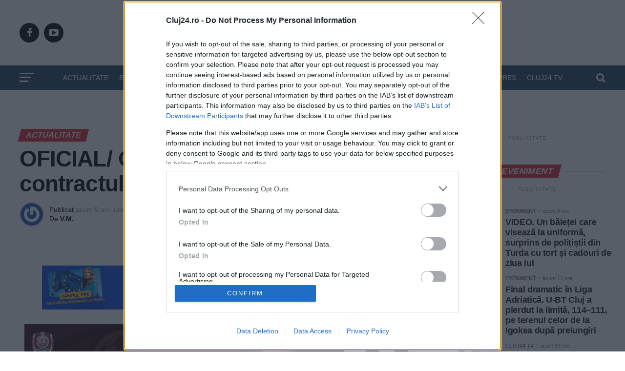

--- FILE ---
content_type: text/html; charset=UTF-8
request_url: https://cluj24.ro/oficial-cfr-1907-cluj-a-reziliat-contractul-jucatorului-mario-rondon-68810.html
body_size: 56279
content:
<!DOCTYPE html>
<html lang="ro-RO">
<head>

<script defer src="[data-uri]"></script>

<meta charset="UTF-8" >
<meta name="viewport" id="viewport" content="width=device-width, initial-scale=1.0, maximum-scale=1.0, minimum-scale=1.0, user-scalable=no" />

<meta name="google-site-verification" content="VaKKFxpdAdVwhl6xhhHL5UChID7p4exqfBGY7umyUo0" />
<meta name='profitshareid' content='1de08805ad0dd6644818d4e782d8a6b5' />
<!-- <script src="//d3u598arehftfk.cloudfront.net/prebid_hb_2790_4249.js" async></script> -->

<meta name='robots' content='index, follow, max-image-preview:large, max-snippet:-1, max-video-preview:-1' />
	<style>img:is([sizes="auto" i], [sizes^="auto," i]) { contain-intrinsic-size: 3000px 1500px }</style>
	    <script id="uniqode_sync" type="text/javascript" data-no-optimize="1" data-no-defer="1">
        var uniqode = uniqode || {};
        uniqode.cmd = uniqode.cmd || [];
        uniqode.cmd.push(['page', {
            site: "cluj24",
            section: "post",
            category: JSON.parse('["actualitate","sport"]'),
            subcategory: JSON.parse('[]'),
            article: "68810",
            tags: JSON.parse('["cfr-cluj","contract","jucator","reziliere","rondon"]'),
        }]);
        var googletag = googletag || {};
        googletag.cmd = googletag.cmd || [];
        var cX = cX || { options: { consent: true } };
        cX.callQueue = cX.callQueue || [];
        var uqhb = uqhb || {};
        uqhb.que = uqhb.que || [];
    </script>
    <script src="https://ineed2s.ro/cluj24.ro/uniqode.sync.min.js"  type="text/javascript" data-cfasync="false" data-no-optimize="1" data-no-defer="1" async></script>

	<!-- This site is optimized with the Yoast SEO Premium plugin v25.7.1 (Yoast SEO v25.7) - https://yoast.com/wordpress/plugins/seo/ -->
	<title>OFICIAL/ CFR 1907 Cluj a reziliat contractul jucătorului Mario Rondon - Cluj24.ro</title><style id="perfmatters-used-css">html,body,div,span,applet,object,iframe,h1,h2,h3,h4,h5,h6,p,blockquote,pre,a,abbr,acronym,address,big,cite,code,del,dfn,em,img,ins,kbd,q,s,samp,small,strike,strong,sub,sup,tt,var,b,u,i,center,dl,dt,dd,ol,ul,li,fieldset,form,label,legend,table,caption,tbody,tfoot,thead,tr,th,td,article,aside,canvas,details,embed,figure,figcaption,footer,header,hgroup,menu,nav,output,ruby,section,summary,time,mark,audio,video{margin:0;padding:0;border:0;font-size:100%;vertical-align:baseline;}article,aside,details,figcaption,figure,footer,header,hgroup,menu,nav,section{display:block;}ol,ul{list-style:none;}html{overflow-x:hidden;}body{color:#000;font-size:1rem;-webkit-font-smoothing:antialiased;font-weight:400;line-height:100%;margin:0px auto;padding:0px;}h1,h2,h3,h4,h5,h6,h1 a,h2 a,h3 a,h4 a,h5 a,h6 a{-webkit-backface-visibility:hidden;color:#000;}img{max-width:100%;height:auto;-webkit-backface-visibility:hidden;}iframe,embed,object,video{max-width:100%;}a,a:visited{opacity:1;text-decoration:none;-webkit-transition:color .25s,background .25s,opacity .25s;-moz-transition:color .25s,background .25s,opacity .25s;-ms-transition:color .25s,background .25s,opacity .25s;-o-transition:color .25s,background .25s,opacity .25s;transition:color .25s,background .25s,opacity .25s;}a:hover{text-decoration:none;}a:active,a:focus{outline:none;}#mvp-side-wrap a{color:#000;font-weight:700;}#mvp-site,#mvp-site-wall{overflow:hidden;width:100%;}#mvp-site-main{width:100%;}#mvp-site-main{-webkit-backface-visibility:hidden;backface-visibility:hidden;margin-top:0;z-index:9999;}.relative{position:relative;}.right,.alignright{float:right;}.left,.alignleft{float:left;}.aligncenter{display:block;margin:0 auto;}.mvp-mob-img{display:none !important;}.mvp-feat1-pop-img img,.mvp-feat1-feat-img img,.mvp-feat1-list-img img,.mvp-feat1-sub-img img,.mvp-feat1-pop-text h2,.mvp-feat1-list-text h2,.mvp-widget-feat2-right-img img,.mvp-widget-feat2-right-text h2,.mvp-widget-dark-feat-img img,.mvp-widget-dark-sub-img img,.mvp-widget-dark-sub-text h2,.mvp-blog-story-img img,.mvp-blog-story-text h2,.mvp-widget-feat1-bot-text h2,.mvp-widget-feat1-top-img img,.mvp-widget-feat1-bot-img img,#mvp-content-main p a,.mvp-fly-fade,ul.mvp-related-posts-list li:hover .mvp-related-text,ul.mvp-related-posts-list li:hover .mvp-related-img img,#mvp-comments-button span.mvp-comment-but-text,span.mvp-author-box-soc,.mvp-mega-img img,ul.mvp-mega-list li a p,ul.mvp-post-more-list li:hover .mvp-post-more-text p,ul.mvp-post-more-list li:hover .mvp-post-more-img img,.mvp-flex-story-img img,.mvp-flex-story-text h2,a.mvp-inf-more-but,span.mvp-nav-search-but,.mvp-prev-next-text p,.mvp-vid-wide-more-img img,.mvp-vid-wide-more-text p,span.mvp-post-add-link-but,ul.mvp-soc-mob-list li,.woocommerce-loop-product__title,span.mvp-cont-read-but,.mvp-feat2-bot-img img,.mvp-feat2-bot-text h2,span.mvp-woo-cart-num,.mvp-feat3-main-img img,.mvp-feat3-sub-img img,.mvp-feat4-main-img img,.mvp-feat4-main-text h2,.mvp-feat1-list-img:after,.mvp-feat5-small-main-img img,.mvp-feat5-small-main-text h2,.mvp-feat5-mid-sub-text h2,.mvp-feat5-mid-sub-img img,.mvp-feat5-mid-main-text h2,.mvp-feat5-mid-main-img img,#mvp-feat6-img img{-webkit-transition:all .25s;-moz-transition:all .25s;-ms-transition:all .25s;-o-transition:all .25s;transition:all .25s;}#mvp-fly-wrap,#mvp-search-wrap,.mvp-nav-menu ul li.mvp-mega-dropdown .mvp-mega-dropdown,.mvp-prev-post-wrap,.mvp-next-post-wrap,#mvp-main-nav-small .mvp-drop-nav-title{-webkit-transition:-webkit-transform .25s ease;-moz-transition:-moz-transform .25s ease;-ms-transition:-ms-transform .25s ease;-o-transition:-o-transform .25s ease;transition:transform .25s ease;}#mvp-main-head-wrap{width:100%;}#mvp-leader-wrap{line-height:0;overflow:hidden;position:fixed;top:0;left:0;text-align:center;width:100%;z-index:999;}#mvp-main-nav-wrap,#mvp-main-nav-top-wrap{width:100%;}#mvp-main-nav-top{background:#000;padding:15px 0;width:100%;height:auto;z-index:99999;}.mvp-main-box{margin:0 auto;width:1200px;height:100%;}#mvp-nav-top-wrap,.mvp-nav-top-cont{width:100%;}.mvp-nav-top-right-out{margin-right:-200px;width:100%;}.mvp-nav-top-right-in{margin-right:200px;}.mvp-nav-top-left-out{float:right;margin-left:-200px;width:100%;}.mvp-nav-top-left-in{margin-left:200px;}.mvp-nav-top-mid{line-height:0;overflow:hidden;text-align:center;width:100%;}h1.mvp-logo-title,h2.mvp-logo-title{display:block;font-size:0px;}.mvp-nav-top-left,.mvp-nav-top-right{position:absolute;top:0;bottom:0;width:200px;height:100%;}.mvp-nav-top-right .mvp-nav-search-but{display:none;padding:3px 0 7px;}.mvp-nav-top-left{left:0;}.mvp-nav-top-right{right:0;}.mvp-nav-soc-wrap{margin-top:-20px;position:absolute;top:50%;left:0;width:100%;height:40px;}.mvp-nav-logo-small,.mvp-nav-small .mvp-nav-logo-reg{display:none;}span.mvp-nav-soc-but{background:rgba(255,255,255,.15);color:#fff;-webkit-border-radius:50%;border-radius:50%;display:inline-block;float:left;font-size:20px;margin-left:10px;padding-top:10px;text-align:center;width:40px;height:30px;}.mvp-nav-soc-wrap .fa-facebook:hover{background:#3b5997;}.mvp-nav-soc-wrap .fa-youtube-play:hover{background:#f00;}.mvp-nav-soc-wrap a:first-child span.mvp-nav-soc-but{margin-left:0;}span.mvp-nav-soc-but:hover{opacity:1;}#mvp-main-nav-bot{-webkit-backface-visibility:hidden;backface-visibility:hidden;width:100%;height:50px;z-index:9000;}#mvp-main-nav-bot-cont{-webkit-backface-visibility:hidden;backface-visibility:hidden;width:100%;height:50px;}#mvp-nav-bot-wrap,.mvp-nav-bot-cont{width:100%;}.mvp-nav-bot-right-out{margin-right:-50px;width:100%;}.mvp-nav-bot-right-in{margin-right:50px;}.mvp-nav-bot-left-out{float:right;margin-left:-50px;width:100%;}.mvp-nav-bot-left-in{margin-left:50px;}.mvp-nav-bot-left,.mvp-nav-bot-right{width:50px;height:50px;}span.mvp-nav-search-but{cursor:pointer;float:right;font-size:20px;line-height:1;padding:15px 0;}#mvp-search-wrap{-webkit-backface-visibility:hidden;backface-visibility:hidden;background:rgba(0,0,0,.94);opacity:0;position:fixed;top:0;left:0;-webkit-transform:translate3d(0,-100%,0);-moz-transform:translate3d(0,-100%,0);-ms-transform:translate3d(0,-100%,0);-o-transform:translate3d(0,-100%,0);transform:translate3d(0,-100%,0);width:100%;height:100%;z-index:999999;}#mvp-search-wrap .mvp-search-but-wrap span{background:#fff;top:27px;}#mvp-search-box{margin:-30px 0 0 -25%;position:absolute;top:50%;left:50%;width:50%;}#searchform input{background:none;border:0;color:#fff;float:left;font-size:50px;font-weight:300;line-height:1;padding:5px 0;text-transform:uppercase;width:100%;height:50px;}#searchform #searchsubmit{border:none;float:left;}#searchform #s:focus{outline:none;}.mvp-nav-menu{text-align:center;width:100%;height:50px;}.mvp-nav-menu ul{float:left;text-align:center;width:100%;}.mvp-nav-menu ul li{display:inline-block;position:relative;}.mvp-nav-menu ul li a{float:left;font-size:14px;font-weight:500;line-height:1;padding:18px 12px;position:relative;text-transform:uppercase;}.mvp-nav-menu ul li:hover a{padding:18px 12px 13px;}#mvp-fly-wrap{overflow:hidden;position:fixed;top:0;bottom:0;left:0;-webkit-transform:translate3d(-370px,0,0);-moz-transform:translate3d(-370px,0,0);-ms-transform:translate3d(-370px,0,0);-o-transform:translate3d(-370px,0,0);transform:translate3d(-370px,0,0);width:370px;height:100%;z-index:999999;}.mvp-fly-but-wrap,.mvp-search-but-wrap{cursor:pointer;width:30px;}.mvp-fly-but-wrap{height:20px;}#mvp-fly-wrap .mvp-fly-but-wrap{margin:15px 0;}.mvp-nav-top-left .mvp-fly-but-wrap{display:none;margin-top:-10px;opacity:0;position:absolute;top:50%;left:0;height:20px;}.mvp-nav-bot-left{margin:15px 0;height:20px;}.mvp-search-but-wrap{position:absolute;top:60px;right:80px;width:60px;height:60px;}.mvp-fly-but-wrap span,.mvp-search-but-wrap span{-webkit-border-radius:2px;-moz-border-radius:2px;-ms-border-radius:2px;-o-border-radius:2px;border-radius:2px;display:block;position:absolute;left:0;-webkit-transform:rotate(0deg);-moz-transform:rotate(0deg);-ms-transform:rotate(0deg);-o-transform:rotate(0deg);transform:rotate(0deg);-webkit-transition:.25s ease-in-out;-moz-transition:.25s ease-in-out;-ms-transition:.25s ease-in-out;-o-transition:.25s ease-in-out;transition:.25s ease-in-out;height:3px;}.mvp-nav-top-left .mvp-fly-but-wrap{opacity:1;}.mvp-fly-but-wrap span:nth-child(1){top:0;width:30px;}.mvp-fly-but-wrap span:nth-child(2),.mvp-fly-but-wrap span:nth-child(3){top:8px;width:24px;}.mvp-fly-but-wrap span:nth-child(4){top:16px;width:18px;}.mvp-fly-but-wrap.mvp-fly-open span:nth-child(2),.mvp-search-but-wrap span:nth-child(1){-webkit-transform:rotate(45deg);-moz-transform:rotate(45deg);-ms-transform:rotate(45deg);-o-transform:rotate(45deg);transform:rotate(45deg);width:30px;}.mvp-fly-but-wrap.mvp-fly-open span:nth-child(3),.mvp-search-but-wrap span:nth-child(2){-webkit-transform:rotate(-45deg);-moz-transform:rotate(-45deg);-ms-transform:rotate(-45deg);-o-transform:rotate(-45deg);transform:rotate(-45deg);width:30px;}.mvp-search-but-wrap span:nth-child(1),.mvp-search-but-wrap span:nth-child(2){width:60px;}#mvp-fly-menu-top{width:100%;height:50px;}.mvp-fly-top-out{margin-right:-100px;left:50px;width:100%;}.mvp-fly-top-in{margin-right:100px;}#mvp-fly-logo{margin:10px 6.25%;text-align:center;width:87.5%;height:30px;}#mvp-fly-logo img{line-height:0;height:100%;}.mvp-fly-but-menu{float:left;margin-left:15px;position:relative;}.mvp-fly-top{background:rgba(0,0,0,.3);border-top:1px solid #fff;border-left:1px solid #fff;border-bottom:1px solid #fff;color:#fff;cursor:pointer;opacity:1;overflow:hidden;position:fixed;right:0;top:50%;-webkit-transition:all .3s;transition:all .3s;-webkit-transform:translate3d(100px,0,0);-moz-transform:translate3d(100px,0,0);-ms-transform:translate3d(100px,0,0);-o-transform:translate3d(100px,0,0);transform:translate3d(100px,0,0);width:50px;height:50px;z-index:9999;}.mvp-fly-top:hover{color:#000;}.mvp-fly-top i{font-size:40px;line-height:100%;position:absolute;top:1px;left:12.1px;}#mvp-fly-menu-wrap{overflow:hidden;position:absolute;top:50px;left:0;width:100%;height:100%;}nav.mvp-fly-nav-menu{-webkit-backface-visibility:hidden;backface-visibility:hidden;margin:20px 5.40540540541% 0;overflow:hidden;position:absolute !important;width:89.1891891892%;max-height:65%;}nav.mvp-fly-nav-menu ul{float:left;position:relative;width:100%;}nav.mvp-fly-nav-menu ul li{border-top:1px solid rgba(255,255,255,.1);cursor:pointer;float:left;position:relative;width:100%;-webkit-tap-highlight-color:rgba(0,0,0,0);}nav.mvp-fly-nav-menu ul li:first-child{border-top:none;margin-top:-14px;}nav.mvp-fly-nav-menu ul li ul li:first-child{margin-top:0;}nav.mvp-fly-nav-menu ul li a{color:#fff;display:inline-block;float:left;font-size:14px;font-weight:500;line-height:1;padding:14px 0;text-transform:uppercase;}.mvp-fly-fade{background:#000;cursor:pointer;opacity:0;width:100%;position:fixed;top:0;left:0;z-index:99999;}#mvp-fly-soc-wrap{margin:0 5.40540540541%;position:absolute;bottom:20px;left:0;text-align:center;width:89.1891891892%;}span.mvp-fly-soc-head{display:inline-block;font-size:.7rem;font-weight:400;line-height:1;margin-bottom:15px;text-transform:uppercase;}ul.mvp-fly-soc-list{text-align:center;width:100%;}ul.mvp-fly-soc-list li{display:inline-block;}ul.mvp-fly-soc-list li a{background:rgba(255,255,255,.15);-webkit-border-radius:50%;-moz-border-radius:50%;-ms-border-radius:50%;-o-border-radius:50%;border-radius:50%;color:#fff;display:inline-block;font-size:14px;line-height:1;margin-left:2px;padding-top:9px;text-align:center;width:32px;height:23px;}ul.mvp-fly-soc-list li:first-child a{margin-left:0;}ul.mvp-fly-soc-list li a:hover{font-size:16px;padding-top:8px;height:24px;}.mvp-cat-date-wrap{margin-bottom:7px;width:100%;}span.mvp-cd-cat,span.mvp-cd-date{color:#777;display:inline-block;float:left;font-size:.7rem;line-height:1;}span.mvp-cd-cat{font-weight:700;text-transform:uppercase;}span.mvp-cd-date{font-weight:400;margin-left:5px;}span.mvp-cd-date:before{content:"/";margin-right:5px;}.mvp-feat1-pop-cont:hover .mvp-feat1-pop-text h2,.mvp-feat1-list-cont:hover .mvp-feat1-list-text h2{opacity:.6;}.mvp-ad-label{color:#999;float:left;font-size:9px;font-weight:400;letter-spacing:.2em;line-height:1;margin-top:4px;position:relative;top:-4px;text-align:center;text-transform:uppercase;width:100%;}.mvp-feat1-list-wrap,.mvp-feat1-list,.mvp-feat1-list-head-wrap,ul.mvp-feat1-list-buts{width:100%;}.mvp-feat1-list-head-wrap{margin-bottom:15px;}ul.mvp-feat1-list-buts{text-align:center;}ul.mvp-feat1-list-buts li{display:inline-block;}span.mvp-feat1-list-but{color:#aaa;cursor:pointer;display:inline-block;font-size:1.1rem;font-weight:700;line-height:1;padding:5px 13px;text-transform:uppercase;-webkit-transform:skewX(-15deg);-moz-transform:skewX(-15deg);-ms-transform:skewX(-15deg);-o-transform:skewX(-15deg);transform:skewX(-15deg);}span.mvp-feat1-list-but:hover{color:#000;}.mvp-feat1-list-cont{margin-top:15px;width:100%;}.mvp-feat1-list a:first-child .mvp-feat1-list-cont{margin-top:0;}.mvp-feat1-list-out{float:right;margin-left:-95px;width:100%;}.mvp-feat1-list-in{margin-left:95px;}.mvp-feat1-list-img{-webkit-backface-visibility:hidden;background:#000;line-height:0;margin-right:15px;overflow:hidden;width:80px;}.mvp-feat1-list-cont:hover .mvp-feat1-list-img img{opacity:.8;}.mvp-feat1-list-text{width:100%;}.mvp-feat1-list-text h2{color:#222;float:left;font-size:1rem;font-weight:700;letter-spacing:-.02em;line-height:1.2;width:100%;}#mvp-main-body-wrap{background:#fff;padding-bottom:60px;width:100%;}.mvp-widget-ad{line-height:0;text-align:center;width:100%;}.mvp-widget-home-head{float:left;position:relative;width:100%;}h4.mvp-widget-home-title{float:left;margin-bottom:20px;position:relative;text-align:center;width:100%;}h4.mvp-widget-home-title:before{content:"";background:#555;display:inline-block;position:absolute;left:0;bottom:50%;width:100%;height:1px;z-index:0;}span.mvp-widget-home-title{color:#fff;display:inline-block;font-size:1.1rem;font-weight:700;line-height:1;padding:5px 13px;position:relative;text-transform:uppercase;transform:skewX(-15deg);z-index:1;}.mvp-widget-feat2-wrap,.mvp-widget-feat2-main,.mvp-widget-feat2-left-cont,.mvp-widget-feat2-right-cont{width:100%;}.mvp-widget-feat2-out{margin-right:-340px;width:100%;}.mvp-widget-feat2-side{margin-left:20px;width:320px;}.mvp-widget-feat2-side-ad{line-height:0;margin-bottom:20px;text-align:center;width:100%;}.mvp-widget-feat2-side-list{width:100%;}.mvp-widget-feat2-side-more-but{margin-top:20px;text-align:center;width:100%;}.mvp-widget-feat2-side-more{display:inline-block;font-size:14px;font-weight:400;line-height:1;text-transform:uppercase;}.mvp-widget-feat2-side-more-but i{display:inline-block;font-size:14px;line-height:1;margin-left:10px;position:relative;top:-2px;}#mvp-side-wrap{font-size:.9rem;margin-left:60px;width:320px;}.mvp-side-widget{float:left;margin-top:30px;width:100%;}.mvp-side-widget:first-child{margin-top:0;}.mvp-widget-flex-wrap,.mvp-flex-story-wrap,.mvp-flex-story,.mvp-widget-tab-wrap{width:100%;}#mvp-side-wrap #searchform input,#mvp-home-widget-wrap #searchform input{background:#fff;border:1px solid #ddd;-webkit-border-radius:3px;-moz-border-radius:3px;-ms-border-radius:3px;-o-border-radius:3px;border-radius:3px;color:#999;font-size:16px;padding:5px 5%;height:16px;width:88%;}.textwidget p,.textwidget div{float:left;line-height:1.4;}.textwidget p{margin-bottom:15px;}#mvp-article-wrap,#mvp-article-cont,.mvp-article-wrap{width:100%;}#mvp-article-wrap,.mvp-article-wrap{float:left;position:relative;}#mvp-post-main{margin:10px 0 60px;width:100%;}#mvp-post-head{margin-bottom:30px;width:100%;}h3.mvp-post-cat{margin-bottom:10px;width:100%;}span.mvp-post-cat{color:#fff;display:inline-block;font-size:1rem;font-weight:700;line-height:1;padding:5px 13px;text-transform:uppercase;-webkit-transform:skewX(-15deg);-moz-transform:skewX(-15deg);-ms-transform:skewX(-15deg);-o-transform:skewX(-15deg);transform:skewX(-15deg);}h1.mvp-post-title{color:#000;font-family:"Oswald",sans-serif;font-size:3.5rem;font-weight:700;letter-spacing:-.02em;line-height:1.1;margin-right:20%;width:80%;}#mvp-post-content h1.mvp-post-title{font-size:2.9rem;margin-right:0;width:100%;}.mvp-author-info-wrap,ul.mvp-author-info-list{width:100%;}.mvp-author-info-wrap{margin-top:12px;}#mvp-content-wrap .mvp-author-info-wrap{margin:0 0 20px;}.mvp-author-info-thumb{line-height:0;width:46px;}.mvp-author-info-thumb img{border:2px solid #ddd;-webkit-border-radius:50%;-moz-border-radius:50%;-ms-border-radius:50%;-o-border-radius:50%;border-radius:50%;overflow:hidden;}.mvp-author-info-text{color:#999;display:inline-block;float:left;font-size:14px;font-weight:400;line-height:1;margin:8px 0 0 15px;}.mvp-author-info-text p{display:inline-block;}.mvp-author-info-text a{color:#000 !important;font-weight:700;}.mvp-author-info-text a:hover{opacity:.6;}.mvp-post-date{font-weight:500;}.mvp-author-info-name{clear:both;margin-top:5px;}.mvp-post-main-out{margin-right:-380px;width:100%;}.mvp-post-main-in{margin-right:380px;}#mvp-post-content{font-family:"Roboto",sans-serif;width:100%;}#mvp-post-feat-img{line-height:0;margin-bottom:30px;text-align:center;width:100%;}#mvp-content-wrap,#mvp-content-body,#mvp-content-main,#mvp-content-body-top,.mvp-post-add-body{width:100%;}#mvp-content-main,.mvp-post-add-main{line-height:1.55;}.mvp-post-soc-out{margin-left:-80px;width:100%;}.mvp-post-soc-in{margin-left:80px;}#mvp-content-main p,.mvp-post-add-main p{color:#000;display:block;font-family:"Roboto",sans-serif;font-size:1.1rem;font-weight:400;line-height:1.55;margin-bottom:20px;}#mvp-content-main p a,.mvp-post-add-main p a{color:#000;}#mvp-content-bot{width:100%;}.posts-nav-link{display:none;}.mvp-drop-nav-title{display:none;margin-left:20px;max-width:780px;overflow:hidden;height:30px;}.mvp-drop-nav-title h4{color:#fff;float:left;font-size:23px;font-weight:700;letter-spacing:-.02em;line-height:30px;padding:0;width:200%;}.mvp-cont-read-wrap{float:left;position:relative;width:100%;}#mvp-related-posts{margin-top:30px;width:100%;}ul.mvp-related-posts-list{width:100%;}ul.mvp-related-posts-list li{float:left;margin-left:2.027027027%;overflow:hidden;width:31.98198198%;height:225px;}ul.mvp-related-posts-list a:first-child li,ul.mvp-related-posts-list a:nth-child(3n+4) li{margin-left:0;}.mvp-related-img{background:#000;line-height:0;margin-bottom:10px;width:100%;}ul.mvp-related-posts-list li:hover .mvp-related-img img{opacity:.8;}.mvp-related-text{color:#222;font-size:1rem;font-weight:700;letter-spacing:-.02em;line-height:1.2;width:100%;}ul.mvp-related-posts-list li:hover .mvp-related-text{opacity:.6;}#mvp-post-add-wrap{margin-top:60px;width:100%;}.mvp-post-add-story{border-top:1px solid #ddd;margin-top:30px;padding-top:30px;width:100%;}.mvp-post-add-story:first-child{margin-top:0;}.mvp-post-add-head{margin-bottom:30px;width:100%;}.mvp-post-add-img{line-height:0;margin-bottom:30px;text-align:center;width:100%;}.mvp-post-add-cont{overflow:hidden;width:100%;height:400px;}.mvp-post-add-main{margin:0 5%;width:90%;}.mvp-post-add-link{background:#fff;padding-top:5px;position:absolute;left:0;bottom:0;text-align:center;width:100%;}.mvp-post-add-link:before{content:"";background-image:-moz-linear-gradient(to bottom,rgba(255,255,255,0) 0,rgba(255,255,255,.9) 50%,rgba(255,255,255,1) 100%);background-image:-ms-linear-gradient(to bottom,rgba(255,255,255,0) 0,rgba(255,255,255,.9) 50%,rgba(255,255,255,1) 100%);background-image:-o-linear-gradient(to bottom,rgba(255,255,255,0) 0,rgba(255,255,255,.9) 50%,rgba(255,255,255,1) 100%);background-image:-webkit-linear-gradient(to bottom,rgba(255,255,255,0) 0,rgba(255,255,255,.9) 50%,rgba(255,255,255,1) 100%);background-image:-webkit-gradient(linear,center top,center bottom,from(rgba(255,255,255,0)),to(rgba(255,255,255,1)));background-image:linear-gradient(to bottom,rgba(255,255,255,0) 0,rgba(255,255,255,.9) 50%,rgba(255,255,255,1) 100%);position:absolute;top:-99px;left:0;width:100%;height:100px;}span.mvp-post-add-link-but{background:#fff;border:1px solid #000;border-radius:3px;color:#000;display:inline-block;font-size:.8rem;font-weight:700;letter-spacing:.02em;line-height:1;padding:15px 0;text-transform:uppercase;width:50%;}span.mvp-post-add-link-but:hover{background:#000;color:#fff;}#mvp-content-main ul,.mvp-post-add-main ul{list-style:disc outside;margin:10px 0;}#mvp-content-main ul li,#mvp-content-main ol li,.mvp-post-add-main ul li,.mvp-post-add-main ol li{margin-left:50px;padding:5px 0px;}#mvp-content-main h1,#mvp-content-main h2,#mvp-content-main h3,#mvp-content-main h4,#mvp-content-main h5,#mvp-content-main h6,.mvp-post-add-main h1,.mvp-post-add-main h2,.mvp-post-add-main h3,.mvp-post-add-main h4,.mvp-post-add-main h5,.mvp-post-add-main h6{font-family:"Oswald",sans-serif;font-weight:700;letter-spacing:-.02em;line-height:1.4;margin:10px 0;overflow:hidden;width:100%;}#mvp-content-main h1,.mvp-post-add-main hi{font-size:2rem;}#mvp-content-main h2,.mvp-post-add-main h2{font-size:1.8rem;}#mvp-content-main h3,.mvp-post-add-main h3{font-size:1.6rem;}#mvp-content-main h4,.mvp-post-add-main h4{font-size:1.4rem;}.wp-caption,#mvp-content-main p.wp-caption-text,.gallery-caption,.mvp-post-add-main p.wp-caption-text{color:#777;font-size:.8rem;margin-top:5px;margin-bottom:30px;max-width:100%;text-align:left;}.posts-nav-link{display:none;}.mvp-org-wrap{display:none;}#mvp-content-main .wp-block-button__link,.wp-block-quote__citation,.wp-block-pullquote__citation,.wp-block-pullquote cite,.wp-block-pullquote footer,.wp-block-audio figcaption,.wp-block-embed figcaption,.wp-block-verse pre,pre.wp-block-verse{font-family:"Roboto",sans-serif;}cite,.wp-block-quote cite,.wp-block-quote.is-style-large cite,.wp-block-pullquote cite,.wp-block-pullquote footer,.wp-block-audio figcaption,.wp-block-video figcaption,.wp-block-embed figcaption{color:#000;font-size:13px;font-style:normal;text-transform:uppercase;}#mvp-comments-button{margin-top:30px;text-align:center;width:100%;}#mvp-comments-button a,#mvp-comments-button span.mvp-comment-but-text{background:#fff;border:1px solid #000;-webkit-border-radius:3px;-moz-border-radius:3px;-ms-border-radius:3px;-o-border-radius:3px;border-radius:3px;color:#000;cursor:pointer;display:inline-block;font-size:.8rem;font-weight:600;letter-spacing:.02em;line-height:100%;padding:15px 0;text-transform:uppercase;width:70%;}#mvp-comments-button span.mvp-comment-but-text:hover{background:#000;color:#fff;}#comments{display:none;float:left;font-size:.8rem;line-height:120%;margin-top:30px;overflow:hidden;width:100%;}#comments .avatar{display:block;background-color:#fff;}.comment-reply a,#cancel-comment-reply-link{clear:both;color:#fff !important;font-size:12px;font-weight:700;line-height:1;padding:5px 10px;text-transform:uppercase;}#cancel-comment-reply-link{background:#999;float:left;margin:0 0 20px;}.comment-reply a:hover,#cancel-comment-reply-link:hover{background:#555;color:#fff !important;text-decoration:none;}#respond{clear:both;position:relative;}#respond form{float:left;padding-bottom:20px;width:100%;}#respond p{font-size:12px;margin:0;}#respond .comment-notes{margin-bottom:1rem;}#respond .required{color:#ff4b33;font-weight:bold;}#respond label{color:#888;display:inline-block;font-size:14px;margin-bottom:5px;width:100%;}#respond input{background:#f6f6f6;border:1px solid #ddd;-webkit-box-shadow:2px 2px 5px 0px #eee inset;-moz-box-shadow:2px 2px 5px 0px #eee inset;-ms-box-shadow:2px 2px 5px 0px #eee inset;-o-box-shadow:2px 2px 5px 0px #eee inset;box-shadow:2px 2px 5px 0px #eee inset;display:inline-block;margin:0 0 9px;padding:5px;width:auto;}#respond textarea{background:#f6f6f6;border:1px solid #ddd;-webkit-box-shadow:2px 2px 5px 0px #eee inset;-moz-box-shadow:2px 2px 5px 0px #eee inset;-ms-box-shadow:2px 2px 5px 0px #eee inset;-o-box-shadow:2px 2px 5px 0px #eee inset;box-shadow:2px 2px 5px 0px #eee inset;display:inline-block;margin-bottom:9px;width:99%;}#respond #submit{background:#888;border:0;box-shadow:none;color:#fff;cursor:pointer;font-size:12px;font-weight:700;line-height:1;margin-top:10px;padding:5px 15px;text-transform:uppercase;}#respond #submit:hover{background:#555;}h3#reply-title,h2.comments{color:#fff;font-size:14px;font-weight:700;line-height:1;margin-bottom:10px;padding:5px 10px;text-shadow:1px 1px 0 #000;text-transform:uppercase;}h3#reply-title{display:none;}.author h4.mvp-widget-home-title{margin-bottom:30px;}.woocommerce div.product .woocommerce-product-rating{margin-bottom:15px;}.woocommerce div.product form.cart{margin-top:15px;}.woocommerce div.product .product_title{font-size:1.7rem;font-weight:700;line-height:130%;margin-bottom:15px;}.woocommerce div.product p.price{margin-bottom:15px;}.woocommerce div.product p.price del,.woocommerce div.product span.price del,.woocommerce ul.products li.product .price del{display:inline-block;margin-right:10px;}.woocommerce div.product p.price ins,.woocommerce div.product span.price ins,.woocommerce ul.products li.product .price ins,.woocommerce ul.products li.product .price,.woocommerce div.product p.price{color:#222;text-decoration:none;}.woocommerce div.product p.price,.woocommerce div.product p.price ins,.woocommerce div.product p.price del{font-size:1.2rem;}.woocommerce ul.products li.product .price,.woocommerce div.product p.price{font-weight:700;}.woocommerce div.product{overflow:hidden;}.woocommerce div.product form.cart div.quantity{margin-right:10px;}.woocommerce #woo-content select,.woocommerce #mvp-side-wrap select,.woocommerce #woo-content div.product form.cart .variations select,.woocommerce-page #woo-content div.product form.cart .variations select,.woocommerce #woo-content div.product form.cart .variations select,.woocommerce-page #woo-content div.product form.cart .variations select,.woocommerce #woo-content .woocommerce-ordering select,.woocommerce-page #woo-content .woocommerce-ordering select,.woocommerce #woo-content form .form-row select,.woocommerce-page #woo-content form .form-row select,.widget_product_categories select#dropdown_product_cat,.mvp-side-widget select{padding:5px;background:#fff;border:1px solid #ddd;color:#888;font-size:12px;text-transform:uppercase;}.woocommerce .related h2,.woocommerce div.product .woocommerce-tabs .panel h2{color:#000;font-size:1.1rem;font-weight:700;line-height:100%;margin-bottom:15px;position:relative;}.woocommerce div.product .woocommerce-tabs ul.tabs li,.woocommerce #content div.product .woocommerce-tabs ul.tabs li,.woocommerce-page div.product .woocommerce-tabs ul.tabs li,.woocommerce-page #content div.product .woocommerce-tabs ul.tabs li{border-top-left-radius:0;border-top-right-radius:0;box-shadow:none;}.woocommerce div.product .woocommerce-tabs ul.tabs li:after,.woocommerce #content div.product .woocommerce-tabs ul.tabs li:after,.woocommerce-page div.product .woocommerce-tabs ul.tabs li:after,.woocommerce-page #content div.product .woocommerce-tabs ul.tabs li:after,.woocommerce div.product .woocommerce-tabs ul.tabs li:before,.woocommerce #content div.product .woocommerce-tabs ul.tabs li:before,.woocommerce-page div.product .woocommerce-tabs ul.tabs li:before,.woocommerce-page #content div.product .woocommerce-tabs ul.tabs li:before,.woocommerce div.product .woocommerce-tabs ul.tabs li.active:after,.woocommerce #content div.product .woocommerce-tabs ul.tabs li.active:after,.woocommerce-page div.product .woocommerce-tabs ul.tabs li.active:after,.woocommerce-page #content div.product .woocommerce-tabs ul.tabs li.active:after,.woocommerce div.product .woocommerce-tabs ul.tabs li.active:before,.woocommerce #content div.product .woocommerce-tabs ul.tabs li.active:before,.woocommerce-page div.product .woocommerce-tabs ul.tabs li.active:before,.woocommerce-page #content div.product .woocommerce-tabs ul.tabs li.active:before{border-bottom-left-radius:0;border-bottom-right-radius:0;border-width:0;box-shadow:none;}.woocommerce div.product .woocommerce-tabs ul.tabs li a{font-size:.8rem;font-weight:400;}.woocommerce #content div.product .woocommerce-tabs,.woocommerce div.product .woocommerce-tabs,.woocommerce-page #content div.product .woocommerce-tabs,.woocommerce-page div.product .woocommerce-tabs{border-bottom:1px solid #ddd;margin-bottom:30px;}.woocommerce div.product .woocommerce-tabs .panel{margin-bottom:30px;}#mvp-foot-top,#mvp-foot-bot,#mvp-foot-logo,#mvp-foot-soc,#mvp-foot-menu,#mvp-foot-copy{width:100%;}#mvp-foot-wrap{background:#111;width:100%;}#mvp-foot-top{padding:40px 0;}#mvp-foot-logo{line-height:0;margin-bottom:30px;text-align:center;}#mvp-foot-soc{margin-bottom:30px;}ul.mvp-foot-soc-list{text-align:center;width:100%;}ul.mvp-foot-soc-list li{display:inline-block;}ul.mvp-foot-soc-list li a{-webkit-border-radius:50%;border-radius:50%;background:#333;color:#fff !important;display:inline-block;font-size:20px;line-height:1;margin-left:8px;padding-top:10px;text-align:center;width:40px;height:30px;}ul.mvp-foot-soc-list li:first-child a{margin-left:0;}ul.mvp-foot-soc-list .fa-facebook:hover{background:#3b5997;}ul.mvp-foot-soc-list .fa-youtube-play:hover{background:#f00;}#mvp-foot-menu-wrap{width:100%;}#mvp-foot-menu ul{text-align:center;width:100%;}#mvp-foot-menu ul li{display:inline-block;margin:0 0 10px 20px;}#mvp-foot-menu ul li a{color:#888;font-size:.9rem;font-weight:400;line-height:1;text-transform:uppercase;}#mvp-foot-menu ul li a:hover{color:#fff !important;}#mvp-foot-menu ul li:first-child{margin-left:0;}#mvp-foot-menu ul li ul{display:none;}#mvp-foot-bot{background:#000;padding:20px 0;}#mvp-foot-copy{text-align:center;width:100%;}#mvp-foot-copy p{color:#777;font-size:.9rem;font-weight:400;line-height:1.4;}#mvp-foot-copy a:hover{color:#fff;}#mvp-foot-copy a{color:#0be6af;}#mvp-content-main p a,.mvp-post-add-main p a{box-shadow:inset 0 -4px 0 #0be6af;}#mvp-content-main p a:hover,.mvp-post-add-main p a:hover{background:#0be6af;}a,a:visited,.post-info-name a,.woocommerce .woocommerce-breadcrumb a{color:#0be6af;}#mvp-side-wrap a:hover{color:#0be6af;}.mvp-fly-top:hover,.mvp-vid-box-wrap,ul.mvp-soc-mob-list li.mvp-soc-mob-com{background:#0be6af;}#searchform input,.mvp-authors-name{border-bottom:1px solid #0be6af;}.mvp-fly-top:hover{border-top:1px solid #0be6af;border-left:1px solid #0be6af;border-bottom:1px solid #0be6af;}ul.mvp-feat1-list-buts li.active span.mvp-feat1-list-but,span.mvp-widget-home-title,span.mvp-post-cat,span.mvp-feat1-pop-head{background:#ff005b;}.mvp-widget-feat2-side-more-but,.woocommerce .star-rating span:before,span.mvp-prev-next-label,.mvp-cat-date-wrap .sticky{color:#ff005b !important;}#mvp-main-nav-top,#mvp-fly-wrap,.mvp-soc-mob-right,#mvp-main-nav-small-cont{background:#000;}#mvp-main-nav-small .mvp-fly-but-wrap span,#mvp-main-nav-small .mvp-search-but-wrap span,.mvp-nav-top-left .mvp-fly-but-wrap span,#mvp-fly-wrap .mvp-fly-but-wrap span{background:#777;}.mvp-nav-top-right .mvp-nav-search-but,span.mvp-fly-soc-head,.mvp-soc-mob-right i,#mvp-main-nav-small span.mvp-nav-search-but,#mvp-main-nav-small .mvp-nav-menu ul li a{color:#777;}#mvp-nav-top-wrap span.mvp-nav-search-but:hover,#mvp-main-nav-small span.mvp-nav-search-but:hover{color:#0be6af;}#mvp-nav-top-wrap .mvp-fly-but-wrap:hover span,#mvp-main-nav-small .mvp-fly-but-wrap:hover span,span.mvp-woo-cart-num:hover{background:#0be6af;}#mvp-main-nav-bot-cont{background:#fff;}#mvp-nav-bot-wrap .mvp-fly-but-wrap span,#mvp-nav-bot-wrap .mvp-search-but-wrap span{background:#333;}#mvp-nav-bot-wrap span.mvp-nav-search-but,#mvp-nav-bot-wrap .mvp-nav-menu ul li a{color:#333;}.mvp-nav-menu ul li:hover a{border-bottom:5px solid #0be6af;}#mvp-nav-bot-wrap .mvp-fly-but-wrap:hover span{background:#0be6af;}#mvp-nav-bot-wrap span.mvp-nav-search-but:hover{color:#0be6af;}body,.mvp-feat1-feat-text p,.mvp-feat2-top-text p,.mvp-feat3-main-text p,.mvp-feat3-sub-text p,#searchform input,.mvp-author-info-text,span.mvp-post-excerpt,.mvp-nav-menu ul li ul.sub-menu li a,nav.mvp-fly-nav-menu ul li a,.mvp-ad-label,span.mvp-feat-caption,.mvp-post-tags a,.mvp-post-tags a:visited,span.mvp-author-box-name a,#mvp-author-box-text p,.mvp-post-gallery-text p,ul.mvp-soc-mob-list li span,#comments,h3#reply-title,h2.comments,#mvp-foot-copy p,span.mvp-fly-soc-head,.mvp-post-tags-header,span.mvp-prev-next-label,span.mvp-post-add-link-but,#mvp-comments-button a,#mvp-comments-button span.mvp-comment-but-text,.woocommerce ul.product_list_widget span.product-title,.woocommerce ul.product_list_widget li a,.woocommerce #reviews #comments ol.commentlist li .comment-text p.meta,.woocommerce div.product p.price,.woocommerce div.product p.price ins,.woocommerce div.product p.price del,.woocommerce ul.products li.product .price del,.woocommerce ul.products li.product .price ins,.woocommerce ul.products li.product .price,.woocommerce #respond input#submit,.woocommerce a.button,.woocommerce button.button,.woocommerce input.button,.woocommerce .widget_price_filter .price_slider_amount .button,.woocommerce span.onsale,.woocommerce-review-link,#woo-content p.woocommerce-result-count,.woocommerce div.product .woocommerce-tabs ul.tabs li a,a.mvp-inf-more-but,span.mvp-cont-read-but,span.mvp-cd-cat,span.mvp-cd-date,.mvp-feat4-main-text p,span.mvp-woo-cart-num,span.mvp-widget-home-title2,.wp-caption,#mvp-content-main p.wp-caption-text,.gallery-caption,.mvp-post-add-main p.wp-caption-text,#bbpress-forums,#bbpress-forums p,.protected-post-form input,#mvp-feat6-text p{font-family:"Roboto",sans-serif;}.mvp-blog-story-text p,span.mvp-author-page-desc,#mvp-404 p,.mvp-widget-feat1-bot-text p,.mvp-widget-feat2-left-text p,.mvp-flex-story-text p,.mvp-search-text p,#mvp-content-main p,.mvp-post-add-main p,#mvp-content-main ul li,#mvp-content-main ol li,.rwp-summary,.rwp-u-review__comment,.mvp-feat5-mid-main-text p,.mvp-feat5-small-main-text p,#mvp-content-main .wp-block-button__link,.wp-block-audio figcaption,.wp-block-video figcaption,.wp-block-embed figcaption,.wp-block-verse pre,pre.wp-block-verse{font-family:"Roboto",sans-serif;}.mvp-nav-menu ul li a,#mvp-foot-menu ul li a{font-family:"Oswald",sans-serif;}.mvp-feat1-sub-text h2,.mvp-feat1-pop-text h2,.mvp-feat1-list-text h2,.mvp-widget-feat1-top-text h2,.mvp-widget-feat1-bot-text h2,.mvp-widget-dark-feat-text h2,.mvp-widget-dark-sub-text h2,.mvp-widget-feat2-left-text h2,.mvp-widget-feat2-right-text h2,.mvp-blog-story-text h2,.mvp-flex-story-text h2,.mvp-vid-wide-more-text p,.mvp-prev-next-text p,.mvp-related-text,.mvp-post-more-text p,h2.mvp-authors-latest a,.mvp-feat2-bot-text h2,.mvp-feat3-sub-text h2,.mvp-feat3-main-text h2,.mvp-feat4-main-text h2,.mvp-feat5-text h2,.mvp-feat5-mid-main-text h2,.mvp-feat5-small-main-text h2,.mvp-feat5-mid-sub-text h2,#mvp-feat6-text h2,.alp-related-posts-wrapper .alp-related-post .post-title{font-family:"Oswald",sans-serif;}.mvp-feat2-top-text h2,.mvp-feat1-feat-text h2,h1.mvp-post-title,h1.mvp-post-title-wide,.mvp-drop-nav-title h4,#mvp-content-main blockquote p,.mvp-post-add-main blockquote p,#mvp-content-main p.has-large-font-size,#mvp-404 h1,#woo-content h1.page-title,.woocommerce div.product .product_title,.woocommerce ul.products li.product h3,.alp-related-posts .current .post-title{font-family:"Oswald",sans-serif;}span.mvp-feat1-pop-head,.mvp-feat1-pop-text:before,span.mvp-feat1-list-but,span.mvp-widget-home-title,.mvp-widget-feat2-side-more,span.mvp-post-cat,span.mvp-page-head,h1.mvp-author-top-head,.mvp-authors-name,#mvp-content-main h1,#mvp-content-main h2,#mvp-content-main h3,#mvp-content-main h4,#mvp-content-main h5,#mvp-content-main h6,.woocommerce .related h2,.woocommerce div.product .woocommerce-tabs .panel h2,.woocommerce div.product .product_title,.mvp-feat5-side-list .mvp-feat1-list-img:after{font-family:"Oswald",sans-serif;}.fb_like_recommend iframe{width:500px !important;}.fb_like_recommend span{width:500px !important;}#mvp-comments-button a,#mvp-comments-button span.mvp-comment-but-text{background-color:#f00;color:#fff;border:1px solid #fff;}.mvp-post-title a{color:#000 !important;}nav.mvp-fly-nav-menu ul li a{color:inherit !important;}span.mvp-nav-soc-but{background-color:#000;}ul.mvp-fly-soc-list li a{background-color:#000;}.mvp-feat1-list-text h2{font-size:1.1rem;}.mvp-feat1-feat-text h2,.mvp-feat1-pop-text h2,.mvp-feat1-list-text h2,.mvp-feat2-top-text h2,.mvp-feat2-bot-text h2,.mvp-feat3-main-text h2,.mvp-feat3-sub-text h2,.mvp-feat4-main-text h2,.mvp-feat5-mid-main-text h2,.mvp-feat5-mid-sub-text h2,.mvp-feat5-small-main-text h2,.mvp-widget-feat1-top-text h2,.mvp-widget-feat1-bot-text h2,.mvp-widget-dark-feat-text h2,.mvp-widget-dark-sub-text h2,.mvp-widget-feat2-left-text h2,.mvp-widget-feat2-right-text h2,.mvp-blog-story-text h2,.mvp-flex-story-text h2,#mvp-content-main h2,.mvp-post-add-main h2,h2.comments{font-weight:700 !important;}.fb_like_recommend{margin-bottom:10px;}h1,h2,h3,h4,h5,h6,h1 a,h2 a,h3 a,h4 a,h5 a,h6 a{color:#1a0dab;}.mvp-post-add-cont{height:200px;}.mvp-nav-menu ul li a{padding:18px 9px;}.mvp-nav-menu ul li:hover a{padding:18px 9px 13px;}#mvp-content-main img:first-of-type{}#mvp-content-main iframe:first-of-type{}.mvp-widget-ad{margin-bottom:15px;}.mvp-widget-feat2-side-ad{text-align:left;}#mvp-main-nav-bot{height:100px;}.mvp-widget-ad{margin-top:15px;}.mvp-widget-feat2-side-more-but{text-align:right;margin-bottom:20px;}.mvp-nav-menu ul li a{color:#fff;}#mvp-main-body-wrap{padding-top:20px;}.mvp-feat1-pop-head a,.mvp-widget-home-title a,#mvp-side-wrap a{color:#fff;}ul.mvp-related-posts-list li{height:245px;}.adsubtitlu{margin:auto;margin-top:20px;margin-bottom:10px;}html,body,div,span,applet,object,iframe,h1,h2,h3,h4,h5,h6,p,blockquote,pre,a,abbr,acronym,address,big,cite,code,del,dfn,em,img,ins,kbd,q,s,samp,small,strike,strong,sub,sup,tt,var,b,u,i,center,dl,dt,dd,ol,ul,li,fieldset,form,label,legend,table,caption,tbody,tfoot,thead,tr,th,td,article,aside,canvas,details,embed,figure,figcaption,footer,header,hgroup,menu,nav,output,ruby,section,summary,time,mark,audio,video{margin:0;padding:0;border:0;font-size:100%;vertical-align:baseline;}article,aside,details,figcaption,figure,footer,header,hgroup,main,menu,nav,section{display:block;}body{line-height:1;}ol,ul{list-style:none;}@font-face{font-family:"FontAwesome";src:url("https://cdn.cluj24.ro/wp-content/themes/zox-news-child/font-awesome/css/../fonts/fontawesome-webfont.eot?v=4.6.3");src:url("https://cdn.cluj24.ro/wp-content/themes/zox-news-child/font-awesome/css/../fonts/fontawesome-webfont.eot?#iefix&v=4.6.3") format("embedded-opentype"),url("https://cdn.cluj24.ro/wp-content/themes/zox-news-child/font-awesome/css/../fonts/fontawesome-webfont.woff2?v=4.6.3") format("woff2"),url("https://cdn.cluj24.ro/wp-content/themes/zox-news-child/font-awesome/css/../fonts/fontawesome-webfont.woff?v=4.6.3") format("woff"),url("https://cdn.cluj24.ro/wp-content/themes/zox-news-child/font-awesome/css/../fonts/fontawesome-webfont.ttf?v=4.6.3") format("truetype"),url("https://cdn.cluj24.ro/wp-content/themes/zox-news-child/font-awesome/css/../fonts/fontawesome-webfont.svg?v=4.6.3#fontawesomeregular") format("svg");font-weight:normal;font-style:normal;}.fa{display:inline-block;font:normal normal normal 14px/1 FontAwesome;font-size:inherit;text-rendering:auto;-webkit-font-smoothing:antialiased;-moz-osx-font-smoothing:grayscale;}@-webkit-keyframes fa-spin{0%{-webkit-transform:rotate(0deg);transform:rotate(0deg);}100%{-webkit-transform:rotate(359deg);transform:rotate(359deg);}}@keyframes fa-spin{0%{-webkit-transform:rotate(0deg);transform:rotate(0deg);}100%{-webkit-transform:rotate(359deg);transform:rotate(359deg);}}.fa-search:before{content:"";}.fa-facebook-f:before,.fa-facebook:before{content:"";}.fa-angle-up:before{content:"";}.fa-youtube-play:before{content:"";}.fa-long-arrow-right:before{content:"";}@media screen and (max-width: 1260px) and (min-width: 1200px){.mvp-main-box{margin:0 1.666666666%;width:96.666666666%;}}@media screen and (max-width: 1199px) and (min-width: 1100px){.mvp-main-box{margin:0 1.81818181818%;width:96.3636363636%;}ul.mvp-related-posts-list li{margin-left:2.5%;width:31.6666666%;}}@media screen and (max-width: 1099px) and (min-width: 1004px){.mvp-main-box{margin:0 2%;width:96%;}h1.mvp-post-title{margin-right:0;width:100%;}.mvp-post-main-out,.mvp-main-blog-out,#mvp-home-widget-wrap .mvp-flex-side-out{margin-right:-360px;}.mvp-post-main-in,.mvp-main-blog-in,#mvp-home-widget-wrap .mvp-flex-side-in{margin-right:360px;}#mvp-side-wrap,#mvp-home-widget-wrap .mvp-flex-side-wrap{margin-left:40px;}ul.mvp-related-posts-list li{margin-left:2.86259542%;width:31.42493639%;height:190px;}.mvp-related-text{font-size:1rem;}#mvp-post-content h1.mvp-post-title{font-size:2.5rem;}}@media screen and (max-width: 1003px) and (min-width: 900px){#mvp-wallpaper,.mvp-nav-soc-wrap,.mvp-fly-top,.mvp-widget-dark-sub-text .mvp-cd-date,.mvp-widget-feat1-bot-text p,.mvp-blog-story-text p,.mvp-drop-nav-title,.mvp-post-soc-wrap,span.mvp-video-close,.mvp-nav-logo-reg,#mvp-nav-small-wrap .mvp-nav-menu,.mvp-woo-cart-wrap,.mvp-feat5-small-main-text p,#mvp-home-widget-wrap .mvp-flex-row .mvp-flex-story-text p,#mvp-home-widget-wrap .mvp-flex-col .mvp-flex-story-text p{display:none !important;}#mvp-soc-mob-wrap,.mvp-nav-logo-small,.mvp-nav-top-left .mvp-fly-but-wrap{display:inline;}.mvp-main-box{margin:0 2.2222222%;width:95.55555555%;}#mvp-main-nav-top{padding:10px 0 !important;height:30px !important;z-index:9999;}.mvp-nav-top-wrap,.mvp-nav-top-mid{height:30px !important;}.mvp-nav-top-mid img{height:100% !important;}#mvp-main-nav-bot{border-bottom:none;display:none !important;height:0;}.mvp-nav-top-mid img{margin-left:0;}.mvp-nav-top-left-out{margin-left:-50px;}.mvp-nav-top-left-in{margin-left:50px;}.mvp-nav-top-left{display:block;}.mvp-nav-top-right-out{margin-right:-50px;}.mvp-nav-top-right-in{margin-right:50px;}.mvp-nav-top-right{width:50px;}.mvp-nav-top-right .mvp-nav-search-but{display:block;}h1.mvp-post-title{margin-right:0;width:100%;}.mvp-post-soc-out,.mvp-post-soc-in{margin-left:0;}.mvp-post-main-out,.mvp-main-blog-out,#mvp-home-widget-wrap .mvp-flex-side-out{margin-right:-360px;}.mvp-post-main-in,.mvp-main-blog-in,#mvp-home-widget-wrap .mvp-flex-side-in{margin-right:360px;}#mvp-side-wrap,#mvp-home-widget-wrap .mvp-flex-side-wrap{margin-left:40px;}#mvp-content-main p,.mvp-post-add-main p{font-size:1rem;}ul.mvp-related-posts-list li{margin-left:2.86259542%;width:31.42493639%;height:190px;}.mvp-related-text{font-size:1rem;}#mvp-post-add-wrap{margin-top:40px;}.mvp-post-add-head{margin-bottom:20px;}.mvp-post-add-main{margin:0;width:100%;}#mvp-post-content h1.mvp-post-title{font-size:2.3rem;}.mvp-nav-top-mid a,.mvp-nav-small .mvp-nav-top-mid a,.single .mvp-nav-small .mvp-nav-top-mid a{left:0;}#mvp-main-body-wrap{padding-top:20px;}}@media screen and (max-width: 899px) and (min-width: 768px){#mvp-wallpaper,.mvp-nav-soc-wrap,.mvp-fly-top,.mvp-feat1-mid-wrap .mvp-cd-date,.mvp-widget-feat2-right .mvp-cd-date,.mvp-widget-dark-sub-text .mvp-cd-date,.mvp-widget-feat1-bot-story .mvp-cd-date,ul.mvp-post-more-list li .mvp-cd-date,.mvp-feat2-top-text .mvp-cd-date,.mvp-widget-feat1-bot-text p,.mvp-drop-nav-title,.mvp-post-soc-wrap,span.mvp-video-close,.mvp-nav-logo-reg,#mvp-nav-small-wrap .mvp-nav-menu,.mvp-woo-cart-wrap,.mvp-feat5-small-main-text p{display:none !important;}#mvp-soc-mob-wrap,.mvp-nav-logo-small,.mvp-nav-top-left .mvp-fly-but-wrap{display:inline;}.mvp-main-box{margin:0 2.60416666666%;width:94.7916666666%;}#mvp-main-nav-top{padding:10px 0 !important;height:30px !important;z-index:9999;}.mvp-nav-top-wrap,.mvp-nav-top-mid{height:30px !important;}.mvp-nav-top-mid img{height:100% !important;}#mvp-main-nav-bot{border-bottom:none;display:none !important;height:0;}.mvp-nav-top-mid img{margin-left:0;}.mvp-nav-top-left-out{margin-left:-50px;}.mvp-nav-top-left-in{margin-left:50px;}.mvp-nav-top-left{display:block;}.mvp-nav-top-right-out{margin-right:-50px;}.mvp-nav-top-right-in{margin-right:50px;}.mvp-nav-top-right{width:50px;}.mvp-nav-top-right .mvp-nav-search-but{display:block;}.mvp-feat1-right-out,.mvp-feat1-right-in,.mvp-widget-feat2-out,.mvp-widget-feat2-in{margin-right:0;}.mvp-feat1-right-wrap,.mvp-widget-feat2-side,#mvp-side-wrap,#mvp-home-widget-wrap .mvp-flex-side-wrap{border-top:1px solid #ddd;margin:20px 0 0;padding-top:20px;width:100%;}#mvp-post-main{margin:0 0 40px;}span.mvp-post-cat{font-size:.9rem;}h1.mvp-post-title{font-size:2.9rem;margin-right:0;width:100%;}.mvp-post-main-out,.mvp-post-main-in,#mvp-home-widget-wrap .mvp-flex-side-out,#mvp-home-widget-wrap .mvp-flex-side-in{margin-right:0;}.mvp-post-soc-out,.mvp-post-soc-in{margin-left:0;}#mvp-content-main p,.mvp-post-add-main p{font-size:1rem;}#mvp-post-content #mvp-post-feat-img,.mvp-post-gallery-wrap,.mvp-post-add-img,#mvp-post-content #mvp-video-embed-wrap,.mvp-vid-wide-left{margin-left:-2.747252747%;width:105.4945055%;}#mvp-post-add-wrap{margin-top:40px;}.mvp-post-add-head{margin-bottom:20px;}.mvp-post-add-main{margin:0;width:100%;}.mvp-post-add-img,#mvp-post-feat-img{margin-bottom:20px;}#mvp-content-wrap{float:left;margin:0;}.mvp-nav-top-mid a,.mvp-nav-small .mvp-nav-top-mid a,.single .mvp-nav-small .mvp-nav-top-mid a{left:0;}#mvp-main-body-wrap{padding-top:20px;}}@media screen and (max-width: 767px) and (min-width: 660px){#mvp-wallpaper,.mvp-nav-soc-wrap,.mvp-fly-top,.mvp-feat1-mid-wrap .mvp-cd-date,.mvp-widget-feat2-right .mvp-cd-date,.mvp-widget-dark-sub-text .mvp-cd-date,.mvp-widget-feat1-bot-text p,.mvp-drop-nav-title,.mvp-post-soc-wrap,span.mvp-video-close,#mvp-woo-side-wrap,.mvp-nav-logo-reg,#mvp-nav-small-wrap .mvp-nav-menu,.mvp-woo-cart-wrap{display:none !important;}#mvp-soc-mob-wrap,.mvp-nav-logo-small,.mvp-nav-top-left .mvp-fly-but-wrap{display:inline;}.mvp-main-box{margin:0 3.0303030303%;width:93.9393939393%;}#mvp-main-nav-top{padding:10px 0 !important;height:30px !important;z-index:9999;}.mvp-nav-top-wrap,.mvp-nav-top-mid{height:30px !important;}.mvp-nav-top-mid img{height:100% !important;}#mvp-main-nav-bot{border-bottom:none;display:none !important;height:0;}.mvp-nav-top-mid img{margin-left:0;}.mvp-nav-top-left-out{margin-left:-50px;}.mvp-nav-top-left-in{margin-left:50px;}.mvp-nav-top-left{display:block;}.mvp-nav-top-right-out{margin-right:-50px;}.mvp-nav-top-right-in{margin-right:50px;}.mvp-nav-top-right{width:50px;}.mvp-nav-top-right .mvp-nav-search-but{display:block;}.mvp-feat1-right-out,.mvp-feat1-right-in,.mvp-widget-feat2-out,.mvp-widget-feat2-in{margin-right:0;}.mvp-feat1-right-wrap,.mvp-widget-feat2-side,#mvp-side-wrap,#mvp-home-widget-wrap .mvp-flex-side-wrap{border-top:1px solid #ddd;margin:20px 0 0;padding-top:20px;width:100%;}#mvp-search-box{margin:-25px 0 0 -30%;width:60%;}#searchform input{font-size:40px;height:40px;}#mvp-post-main{margin:0 0 40px;}#mvp-post-head{margin-bottom:20px;}span.mvp-post-cat{font-size:.9rem;}h1.mvp-post-title,#mvp-post-content h1.mvp-post-title{font-size:2.6rem;margin-right:0;width:100%;}.mvp-post-main-out,.mvp-post-main-in,#mvp-home-widget-wrap .mvp-flex-side-out,#mvp-home-widget-wrap .mvp-flex-side-in{margin-right:0;}.mvp-post-soc-out,.mvp-post-soc-in{margin-left:0;}#mvp-content-main p,.mvp-post-add-main p{font-size:1rem;}#mvp-post-content #mvp-post-feat-img,.mvp-post-gallery-wrap,.mvp-post-add-img,#mvp-post-content #mvp-video-embed-wrap,.mvp-vid-wide-left{margin-left:-3.225806452%;width:106.4516129%;}ul.mvp-related-posts-list li{margin-left:2.419354839%;width:31.72043011%;}#mvp-post-add-wrap{margin-top:40px;}.mvp-post-add-head{margin-bottom:20px;}.mvp-post-add-main{margin:0;width:100%;}.mvp-post-add-img,#mvp-post-feat-img{margin-bottom:20px;}#mvp-content-wrap{float:left;margin:0;}.mvp-nav-top-mid a,.mvp-nav-small .mvp-nav-top-mid a,.single .mvp-nav-small .mvp-nav-top-mid a{left:0;}#mvp-main-body-wrap{padding-top:20px;}}@media screen and (max-width: 659px) and (min-width: 600px){#mvp-wallpaper,.mvp-nav-soc-wrap,.mvp-fly-top,.mvp-feat1-mid-wrap .mvp-cd-date,.mvp-widget-feat2-right .mvp-cd-date,.mvp-widget-feat1-bot-text p,.mvp-blog-story-text p,.mvp-drop-nav-title,.mvp-post-soc-wrap,span.mvp-video-close,#mvp-woo-side-wrap,.mvp-nav-logo-reg,#mvp-nav-small-wrap .mvp-nav-menu,.mvp-woo-cart-wrap,#mvp-home-widget-wrap .mvp-flex-row .mvp-flex-story-text p,#mvp-home-widget-wrap .mvp-flex-col .mvp-flex-story-text p{display:none !important;}#mvp-soc-mob-wrap,.mvp-nav-logo-small,.mvp-nav-top-left .mvp-fly-but-wrap{display:inline;}.mvp-main-box{margin:0 3.3333333333%;width:93.3333333333%;}#mvp-main-nav-top{padding:10px 0 !important;height:30px !important;z-index:9999;}.mvp-nav-top-wrap,.mvp-nav-top-mid{height:30px !important;}.mvp-nav-top-mid img{height:100% !important;}#mvp-main-nav-bot{border-bottom:none;display:none !important;height:0;}.mvp-nav-top-mid img{margin-left:0;}.mvp-nav-top-left-out{margin-left:-50px;}.mvp-nav-top-left-in{margin-left:50px;}.mvp-nav-top-left{display:block;}.mvp-nav-top-right-out{margin-right:-50px;}.mvp-nav-top-right-in{margin-right:50px;}.mvp-nav-top-right{width:50px;}.mvp-nav-top-right .mvp-nav-search-but{display:block;}.mvp-feat1-right-out,.mvp-feat1-right-in,.mvp-widget-feat2-out,.mvp-widget-feat2-in{margin-right:0;}.mvp-feat1-right-wrap,.mvp-widget-feat2-side,#mvp-side-wrap,#mvp-home-widget-wrap .mvp-flex-side-wrap{border-top:1px solid #ddd;margin:20px 0 0;padding-top:20px;width:100%;}#mvp-search-box{margin:-25px 0 0 -30%;width:60%;}#searchform input{font-size:40px;height:40px;}.mvp-search-but-wrap{top:40px;right:40px;}#mvp-post-main{margin:0 0 40px;}#mvp-post-head{margin-bottom:20px;}span.mvp-post-cat{font-size:.9rem;}h1.mvp-post-title,#mvp-post-content h1.mvp-post-title{font-size:2.5rem;margin-right:0;width:100%;}.mvp-post-main-out,.mvp-post-main-in,#mvp-home-widget-wrap .mvp-flex-side-out,#mvp-home-widget-wrap .mvp-flex-side-in{margin-right:0;}.mvp-post-soc-out,.mvp-post-soc-in{margin-left:0;}#mvp-content-main p,.mvp-post-add-main p{font-size:1rem;}#mvp-post-content #mvp-post-feat-img,.mvp-post-gallery-wrap,.mvp-post-add-img,#mvp-post-content #mvp-video-embed-wrap,.mvp-vid-wide-left{margin-left:-3.571428571%;width:107.1428571%;}ul.mvp-related-posts-list li{margin-left:2.419354839%;width:31.72043011%;height:210px;}#mvp-post-add-wrap{margin-top:40px;}.mvp-post-add-head{margin-bottom:20px;}.mvp-post-add-main{margin:0;width:100%;}.mvp-post-add-img,#mvp-post-feat-img{margin-bottom:20px;}#mvp-content-wrap{float:left;margin:0;}.mvp-nav-top-mid a,.mvp-nav-small .mvp-nav-top-mid a,.single .mvp-nav-small .mvp-nav-top-mid a{left:0;}#mvp-main-body-wrap{padding-top:20px;}}@media screen and (max-width: 599px) and (min-width: 480px){#mvp-wallpaper,.mvp-nav-soc-wrap,.mvp-fly-top,.mvp-feat1-mid-wrap .mvp-cd-date,.mvp-widget-feat2-right .mvp-cd-date,.mvp-widget-feat1-bot-text p,.mvp-blog-story-text p,.mvp-post-soc-wrap,.mvp-drop-nav-title,span.mvp-video-close,#mvp-woo-side-wrap,.mvp-nav-logo-reg,#mvp-nav-small-wrap .mvp-nav-menu,.mvp-feat3-sub-text p,.mvp-woo-cart-wrap,.mvp-feat5-small-main-text p,#mvp-home-widget-wrap .mvp-flex-story-text p,#mvp-home-widget-wrap .mvp-flex-col .mvp-flex-story-text p,.mvp-blog-story-col .mvp-vid-box-wrap,.mvp-flex-story .mvp-vid-box-wrap{display:none !important;}#mvp-soc-mob-wrap,.mvp-nav-logo-small,.mvp-nav-top-left .mvp-fly-but-wrap{display:inline;}.mvp-main-box{margin:0 4.1666666666%;width:91.6666666666%;}#mvp-main-nav-top{padding:10px 0 !important;height:30px !important;z-index:9999;}.mvp-nav-top-wrap,.mvp-nav-top-mid{height:30px !important;}.mvp-nav-top-mid img{height:100% !important;}#mvp-main-nav-bot{border-bottom:none;display:none !important;height:0;}.mvp-nav-top-mid img{margin-left:0;}.mvp-nav-top-left-out{margin-left:-50px;}.mvp-nav-top-left-in{margin-left:50px;}.mvp-nav-top-left{display:block;}.mvp-nav-top-right-out{margin-right:-50px;}.mvp-nav-top-right-in{margin-right:50px;}.mvp-nav-top-right{width:50px;}.mvp-nav-top-right .mvp-nav-search-but{display:block;}.mvp-feat1-right-out,.mvp-feat1-right-in,.mvp-widget-feat2-out,.mvp-widget-feat2-in{margin-right:0;}.mvp-feat1-right-wrap,.mvp-widget-feat2-side,#mvp-side-wrap,#mvp-home-widget-wrap .mvp-flex-side-wrap{border-top:1px solid #ddd;margin:20px 0 0;padding-top:20px;width:100%;}#mvp-foot-top{padding:30px 0;}ul.mvp-foot-soc-list li a{font-size:16px;margin-left:4px;padding-top:7px;width:30px;height:23px;}#mvp-foot-menu ul li a,#mvp-foot-copy p{font-size:.8rem;}#mvp-search-box{margin:-15px 0 0 -30%;width:60%;}#searchform input{font-size:30px;height:30px;}.mvp-search-but-wrap{top:20px;right:20px;}#mvp-post-main{margin:0 0 40px;}#mvp-post-head{margin-bottom:20px;}span.mvp-post-cat{font-size:.8rem;}h1.mvp-post-title,#mvp-post-content h1.mvp-post-title{font-size:1.9rem;margin-right:0;width:100%;}.mvp-post-main-out,.mvp-post-main-in,#mvp-home-widget-wrap .mvp-flex-side-out,#mvp-home-widget-wrap .mvp-flex-side-in{margin-right:0;}.mvp-post-soc-out,.mvp-post-soc-in{margin-left:0;}#mvp-content-main p,.mvp-post-add-main p{font-size:1rem;}span.mvp-post-add-link-but{padding:10px 0;width:70%;}#mvp-post-content #mvp-post-feat-img,.mvp-post-gallery-wrap,.mvp-post-add-img,#mvp-post-content #mvp-video-embed-wrap,.mvp-vid-wide-left{margin-left:-4.5454545454%;width:109.0909090909%;}ul.mvp-related-posts-list li,ul.mvp-post-more-list li{margin-left:4.5454545454%;width:47.727272727%;height:210px;}ul.mvp-related-posts-list a:nth-child(3n+4) li,ul.mvp-post-more-list a:nth-child(4n+5) li{margin-left:4.5454545454%;}ul.mvp-related-posts-list a:nth-child(2n+3) li{margin-left:0;}#mvp-comments-button a,#mvp-comments-button span.mvp-comment-but-text{padding:10px 0;}#mvp-post-add-wrap{margin-top:40px;}.mvp-post-add-head{margin-bottom:20px;}.mvp-post-add-main{margin:0;width:100%;}.mvp-post-add-img,#mvp-post-feat-img,#mvp-video-embed-wrap{margin-bottom:20px;}.mvp-cat-date-wrap{margin-bottom:4px;}#mvp-author-box-wrap,#mvp-post-bot-ad,#mvp-related-posts{margin-top:20px;}#mvp-content-wrap{float:left;margin:0;}.mvp-nav-top-mid a,.mvp-nav-small .mvp-nav-top-mid a,.single .mvp-nav-small .mvp-nav-top-mid a{left:0;}#mvp-main-body-wrap{padding-top:20px;}}@media screen and (max-width: 479px){#mvp-wallpaper,.mvp-nav-soc-wrap,.mvp-fly-top,.mvp-reg-img,.mvp-feat1-pop-cont .mvp-vid-box-wrap,.mvp-widget-feat2-right .mvp-vid-box-wrap,.mvp-widget-dark-right .mvp-vid-box-wrap,.mvp-widget-feat1-bot-story .mvp-vid-box-wrap,.mvp-blog-story-wrap .mvp-vid-box-wrap,.mvp-blog-story-col .mvp-vid-box-wrap,#mvp-related-posts .mvp-vid-box-wrap,ul.mvp-post-more-list li .mvp-vid-box-wrap,.mvp-vid-wide-more-wrap .mvp-vid-box-wrap,.mvp-feat2-bot-story .mvp-vid-box-wrap,.mvp-feat3-right-wrap .mvp-vid-box-wrap,.mvp-feat5-mid-sub-img .mvp-vid-box-wrap,.mvp-flex-story .mvp-vid-box-wrap,.mvp-feat1-pop-text:before,.mvp-widget-feat1-bot-text p,.mvp-blog-story-text p,.mvp-post-soc-wrap,.mvp-drop-nav-title,span.mvp-video-close,#mvp-woo-side-wrap,.mvp-nav-logo-reg,#mvp-nav-small-wrap .mvp-nav-menu,.mvp-feat2-top-text p,.mvp-woo-cart-wrap,.mvp-feat3-main-text p,.mvp-feat5-small-main-text p,#mvp-home-widget-wrap .mvp-flex-row .mvp-flex-story-text p,#mvp-home-widget-wrap .mvp-flex-col .mvp-flex-story-text p,#mvp-feat6-text p{display:none !important;}#mvp-soc-mob-wrap,.mvp-nav-logo-small,.mvp-nav-top-left .mvp-fly-but-wrap{display:inline;}.mvp-mob-img{display:block !important;}.mvp-main-box{margin:0 4.1666666666%;width:91.6666666666%;}h4.mvp-widget-home-title{margin-bottom:15px;}#mvp-main-nav-top{padding:10px 0 !important;height:30px !important;z-index:9999;}.mvp-nav-top-wrap,.mvp-nav-top-mid{height:30px !important;}.mvp-nav-top-mid img{height:100% !important;}#mvp-main-nav-bot{border-bottom:none;display:none !important;height:0;}.mvp-nav-top-mid img{margin-left:0;}.mvp-nav-top-left-out{margin-left:-50px;}.mvp-nav-top-left-in{margin-left:50px;}.mvp-nav-top-left{display:block;}.mvp-nav-top-right-out{margin-right:-50px;}.mvp-nav-top-right-in{margin-right:50px;}.mvp-nav-top-right{width:50px;}.mvp-nav-top-right .mvp-nav-search-but{display:block;}#mvp-main-body-wrap{padding:15px 0 30px;}.mvp-feat1-right-out,.mvp-feat1-right-in,.mvp-widget-feat2-out,.mvp-widget-feat2-in,#mvp-home-widget-wrap .mvp-flex-side-out,#mvp-home-widget-wrap .mvp-flex-side-in{margin-right:0;}.mvp-widget-feat2-side-more-but{margin-top:15px;}.mvp-feat1-right-wrap,.mvp-widget-feat2-side,#mvp-side-wrap,#mvp-home-widget-wrap .mvp-flex-side-wrap{border-top:1px solid #ddd;margin:20px 0 0;padding-top:20px;width:100%;}span.mvp-feat1-pop-head,span.mvp-feat1-list-but,span.mvp-widget-home-title{font-size:1rem;}#mvp-foot-top{padding:30px 0;}ul.mvp-foot-soc-list li a{font-size:16px;margin-left:4px;padding-top:7px;width:30px;height:23px;}#mvp-foot-menu ul li a,#mvp-foot-copy p{font-size:.8rem;}a.mvp-inf-more-but,span.mvp-post-add-link-but{padding:10px 0;}#mvp-search-box{margin:-15px 0 0 -30%;width:60%;}#searchform input{font-size:30px;height:30px;}.mvp-search-but-wrap{top:20px;right:20px;}#mvp-post-main{margin:0 0 30px;}#mvp-post-head{margin-bottom:15px;}span.mvp-post-cat{font-size:.8rem;}h1.mvp-post-title,#mvp-post-content h1.mvp-post-title{font-size:1.8rem;margin-right:0;width:100%;}.mvp-post-main-out,.mvp-post-main-in{margin-right:0;}.mvp-author-info-wrap,span.mvp-post-excerpt{margin-top:10px;}#mvp-post-content #mvp-post-feat-img,.mvp-post-gallery-wrap,.mvp-post-add-img,#mvp-post-content #mvp-video-embed-wrap,.mvp-vid-wide-left{margin-left:-4.5454545454%;width:109.0909090909%;}.mvp-post-soc-out,.mvp-post-soc-in{margin-left:0;}#mvp-content-main p,.mvp-post-add-main p{font-size:1rem;}span.mvp-post-add-link-but{width:70%;}ul.mvp-related-posts-list li,ul.mvp-post-more-list li{margin:15px 0 0 0;width:100%;height:auto;}ul.mvp-related-posts-list a:first-child li,ul.mvp-post-more-list a:first-child li{margin-top:0;}ul.mvp-related-posts-list a:nth-child(3n+4) li,ul.mvp-related-posts-list a:nth-child(2n+3) li,ul.mvp-post-more-list a:nth-child(4n+5) li{margin-left:0;}.mvp-related-img,.mvp-post-more-img{margin:0 4.5454545454% 0 0;width:24.2424242424%;}.mvp-related-text,.mvp-post-more-text{font-size:1rem;width:71.21212121%;}#mvp-comments-button a,#mvp-comments-button span.mvp-comment-but-text{padding:10px 0;}#mvp-post-add-wrap{margin-top:30px;}.mvp-post-add-head{margin-bottom:15px;}.mvp-post-add-main{margin:0;width:100%;}.mvp-post-add-img,#mvp-post-feat-img,#mvp-video-embed-wrap{margin-bottom:20px;}.mvp-cat-date-wrap{margin-bottom:4px;}#mvp-author-box-wrap,#mvp-post-bot-ad,#mvp-related-posts{margin-top:20px;}#mvp-content-wrap{float:left;margin:0;}.mvp-video-embed-wide,#mvp-post-feat-img-wide,#mvp-content-wrap .mvp-author-info-wrap{margin-bottom:15px;}.mvp-author-info-text{font-size:12px;margin-top:10px;}.mvp-author-info-name{margin-top:2px;}.mvp-nav-top-mid a,.mvp-nav-small .mvp-nav-top-mid a,.single .mvp-nav-small .mvp-nav-top-mid a{left:0;}.mvp-related-img,.mvp-widget-feat1-bot-img{background:none;}#mvp-main-body-wrap{padding-top:15px;}#mvp-content-body-top{overflow:hidden;}}.feedzy-rss > ul{margin:0;padding:0;}.feedzy-rss .rss_item{border-bottom:1px solid #eee;list-style:none;}.feedzy-rss .rss_item .title{font-weight:bold;}.feedzy-rss .rss_item:after{display:block;clear:both;content:"";}.feedzy-rss .rss_item .rss_image{float:left;position:relative;border:none;text-decoration:none;max-width:100%;}.feedzy-rss .rss_item .rss_image span{display:inline-block;position:absolute;width:100%;height:100%;background-position:50%;background-size:cover;}.feedzy-rss .rss_item .rss_image .fetched{z-index:9;}.feedzy-rss .rss_item .rss_image{margin:.3em 1em 0 0;content-visibility:auto;}.feedzy-rss .rss_item .rss_content small{display:block;font-size:.9em;font-style:italic;}.feedzy-rss ul{margin:0 -2%;}.feedzy-rss ul:before,.feedzy-rss ul:after{display:table;content:" ";}.feedzy-rss ul:after{clear:both;}.feedzy-rss .rss_item{margin:1.8%;padding:0;}.wp-block-feedzy-rss-feeds-feedzy-block .wp-block-embed.is-loading{margin:auto !important;}</style>
	<link rel="canonical" href="https://cluj24.ro/oficial-cfr-1907-cluj-a-reziliat-contractul-jucatorului-mario-rondon-68810.html" />
	<meta property="og:locale" content="ro_RO" />
	<meta property="og:type" content="article" />
	<meta property="og:title" content="OFICIAL/ CFR 1907 Cluj a reziliat contractul jucătorului Mario Rondon" />
	<meta property="og:description" content="Clubul de fotbal CFR Cluj &#351;i juc&#259;torul venezuelean Mario Rondon au ajuns, duminic&#259;, la o &icirc;n&#355;elegere privind rezilierea de comun acord a contractului, a anun&#355;at, campioana Rom&acirc;niei. Sosit &icirc;n Gruia &icirc;n vara anului 2019, atacantul venezuelan a cucerit &icirc;n aceast&#259; perioad&#259; dou&#259; titluri de campion (2019-20, 2020-21), respectiv o Supercup&#259; a Rom&acirc;niei (2020). Rondon (35 [&hellip;]" />
	<meta property="og:url" content="https://cluj24.ro/oficial-cfr-1907-cluj-a-reziliat-contractul-jucatorului-mario-rondon-68810.html" />
	<meta property="og:site_name" content="Cluj24.ro" />
	<meta property="article:publisher" content="https://www.facebook.com/cluj24.ro/" />
	<meta property="article:published_time" content="2021-07-04T19:38:34+00:00" />
	<meta property="article:modified_time" content="2021-07-06T08:27:24+00:00" />
	<meta property="og:image" content="https://cdn.cluj24.ro/wp-content/uploads/2021/07/rondon.jpg" />
	<meta property="og:image:width" content="800" />
	<meta property="og:image:height" content="800" />
	<meta property="og:image:type" content="image/jpeg" />
	<meta name="author" content="V.M." />
	<meta name="twitter:label1" content="Scris de" />
	<meta name="twitter:data1" content="V.M." />
	<meta name="twitter:label2" content="Timp estimat pentru citire" />
	<meta name="twitter:data2" content="1 minut" />
	<script type="application/ld+json" class="yoast-schema-graph">{"@context":"https://schema.org","@graph":[{"@type":"NewsArticle","@id":"https://cluj24.ro/oficial-cfr-1907-cluj-a-reziliat-contractul-jucatorului-mario-rondon-68810.html#article","isPartOf":{"@id":"https://cluj24.ro/oficial-cfr-1907-cluj-a-reziliat-contractul-jucatorului-mario-rondon-68810.html"},"author":{"name":"V.M.","@id":"https://cluj24.ro/#/schema/person/1ca7efb813818810a326804307e81ae8"},"headline":"OFICIAL/ CFR 1907 Cluj a reziliat contractul jucătorului Mario Rondon","datePublished":"2021-07-04T19:38:34+00:00","dateModified":"2021-07-06T08:27:24+00:00","mainEntityOfPage":{"@id":"https://cluj24.ro/oficial-cfr-1907-cluj-a-reziliat-contractul-jucatorului-mario-rondon-68810.html"},"wordCount":207,"commentCount":0,"publisher":{"@id":"https://cluj24.ro/#organization"},"image":{"@id":"https://cluj24.ro/oficial-cfr-1907-cluj-a-reziliat-contractul-jucatorului-mario-rondon-68810.html#primaryimage"},"thumbnailUrl":"https://cdn.cluj24.ro/wp-content/uploads/2021/07/rondon.jpg","keywords":["cfr cluj","contract","jucător","reziliere","rondon"],"articleSection":["ACTUALITATE","SPORT"],"inLanguage":"ro-RO","potentialAction":[{"@type":"CommentAction","name":"Comment","target":["https://cluj24.ro/oficial-cfr-1907-cluj-a-reziliat-contractul-jucatorului-mario-rondon-68810.html#respond"]}],"copyrightYear":"2021","copyrightHolder":{"@id":"https://cluj24.ro/#organization"}},{"@type":"WebPage","@id":"https://cluj24.ro/oficial-cfr-1907-cluj-a-reziliat-contractul-jucatorului-mario-rondon-68810.html","url":"https://cluj24.ro/oficial-cfr-1907-cluj-a-reziliat-contractul-jucatorului-mario-rondon-68810.html","name":"OFICIAL/ CFR 1907 Cluj a reziliat contractul jucătorului Mario Rondon - Cluj24.ro","isPartOf":{"@id":"https://cluj24.ro/#website"},"primaryImageOfPage":{"@id":"https://cluj24.ro/oficial-cfr-1907-cluj-a-reziliat-contractul-jucatorului-mario-rondon-68810.html#primaryimage"},"image":{"@id":"https://cluj24.ro/oficial-cfr-1907-cluj-a-reziliat-contractul-jucatorului-mario-rondon-68810.html#primaryimage"},"thumbnailUrl":"https://cdn.cluj24.ro/wp-content/uploads/2021/07/rondon.jpg","datePublished":"2021-07-04T19:38:34+00:00","dateModified":"2021-07-06T08:27:24+00:00","breadcrumb":{"@id":"https://cluj24.ro/oficial-cfr-1907-cluj-a-reziliat-contractul-jucatorului-mario-rondon-68810.html#breadcrumb"},"inLanguage":"ro-RO","potentialAction":[{"@type":"ReadAction","target":["https://cluj24.ro/oficial-cfr-1907-cluj-a-reziliat-contractul-jucatorului-mario-rondon-68810.html"]}]},{"@type":"ImageObject","inLanguage":"ro-RO","@id":"https://cluj24.ro/oficial-cfr-1907-cluj-a-reziliat-contractul-jucatorului-mario-rondon-68810.html#primaryimage","url":"https://cdn.cluj24.ro/wp-content/uploads/2021/07/rondon.jpg","contentUrl":"https://cdn.cluj24.ro/wp-content/uploads/2021/07/rondon.jpg","width":800,"height":800},{"@type":"BreadcrumbList","@id":"https://cluj24.ro/oficial-cfr-1907-cluj-a-reziliat-contractul-jucatorului-mario-rondon-68810.html#breadcrumb","itemListElement":[{"@type":"ListItem","position":1,"name":"Prima pagină","item":"https://cluj24.ro/"},{"@type":"ListItem","position":2,"name":"OFICIAL/ CFR 1907 Cluj a reziliat contractul jucătorului Mario Rondon"}]},{"@type":"WebSite","@id":"https://cluj24.ro/#website","url":"https://cluj24.ro/","name":"Cluj24.ro","description":"Stiri non-stop din Cluj. 24 de ore din 24","publisher":{"@id":"https://cluj24.ro/#organization"},"potentialAction":[{"@type":"SearchAction","target":{"@type":"EntryPoint","urlTemplate":"https://cluj24.ro/?s={search_term_string}"},"query-input":{"@type":"PropertyValueSpecification","valueRequired":true,"valueName":"search_term_string"}}],"inLanguage":"ro-RO"},{"@type":["Organization","Place"],"@id":"https://cluj24.ro/#organization","name":"Cluj 24","url":"https://cluj24.ro/","logo":{"@id":"https://cluj24.ro/oficial-cfr-1907-cluj-a-reziliat-contractul-jucatorului-mario-rondon-68810.html#local-main-organization-logo"},"image":{"@id":"https://cluj24.ro/oficial-cfr-1907-cluj-a-reziliat-contractul-jucatorului-mario-rondon-68810.html#local-main-organization-logo"},"sameAs":["https://www.facebook.com/cluj24.ro/"],"legalName":"MEDIA CLUJ 24 S.R.L.","numberOfEmployees":{"@type":"QuantitativeValue","minValue":"1","maxValue":"10"},"address":{"@id":"https://cluj24.ro/oficial-cfr-1907-cluj-a-reziliat-contractul-jucatorului-mario-rondon-68810.html#local-main-place-address"},"telephone":["+40733597076"],"contactPoint":{"@type":"ContactPoint","telephone":"+40733597076","email":"redactie@cluj24.ro"},"openingHoursSpecification":[{"@type":"OpeningHoursSpecification","dayOfWeek":["Monday","Tuesday","Wednesday","Thursday","Friday","Saturday","Sunday"],"opens":"09:00","closes":"17:00"}],"email":"redactie@cluj24.ro","vatID":"RO42692136","taxID":"RO42692136"},{"@type":"Person","@id":"https://cluj24.ro/#/schema/person/1ca7efb813818810a326804307e81ae8","name":"V.M.","image":{"@type":"ImageObject","inLanguage":"ro-RO","@id":"https://cluj24.ro/#/schema/person/image/","url":"https://secure.gravatar.com/avatar/c3eed51008463ac74d9d72f0fcaffb63cd6925a7dca34f42a61f2888aaf33530?s=96&r=g","contentUrl":"https://secure.gravatar.com/avatar/c3eed51008463ac74d9d72f0fcaffb63cd6925a7dca34f42a61f2888aaf33530?s=96&r=g","caption":"V.M."},"url":"https://cluj24.ro/author/vasile-magradean"},{"@type":"PostalAddress","@id":"https://cluj24.ro/oficial-cfr-1907-cluj-a-reziliat-contractul-jucatorului-mario-rondon-68810.html#local-main-place-address","streetAddress":"Strada Baciu Nr. 432","addressLocality":"Baciu","postalCode":"407055","addressRegion":"Cluj","addressCountry":"RO"},{"@type":"ImageObject","inLanguage":"ro-RO","@id":"https://cluj24.ro/oficial-cfr-1907-cluj-a-reziliat-contractul-jucatorului-mario-rondon-68810.html#local-main-organization-logo","url":"https://cdn.cluj24.ro/wp-content/uploads/2020/02/logo-cluj24-mare-png-e1581347983938.png","contentUrl":"https://cdn.cluj24.ro/wp-content/uploads/2020/02/logo-cluj24-mare-png-e1581347983938.png","width":800,"height":321,"caption":"Cluj 24"}]}</script>
	<meta name="geo.placename" content="Baciu" />
	<meta name="geo.region" content="România" />
	<!-- / Yoast SEO Premium plugin. -->


<link rel='dns-prefetch' href='//www.googletagmanager.com' />
<link rel="alternate" type="application/rss+xml" title="Cluj24.ro &raquo; Flux" href="https://cluj24.ro/feed" />
<link rel="alternate" type="application/rss+xml" title="Cluj24.ro &raquo; Flux comentarii" href="https://cluj24.ro/comments/feed" />
<link rel="alternate" type="application/rss+xml" title="Flux comentarii Cluj24.ro &raquo; OFICIAL/ CFR 1907 Cluj a reziliat contractul jucătorului Mario Rondon" href="https://cluj24.ro/oficial-cfr-1907-cluj-a-reziliat-contractul-jucatorului-mario-rondon-68810.html/feed" />
<style id='classic-theme-styles-inline-css' type='text/css'>
/*! This file is auto-generated */
.wp-block-button__link{color:#fff;background-color:#32373c;border-radius:9999px;box-shadow:none;text-decoration:none;padding:calc(.667em + 2px) calc(1.333em + 2px);font-size:1.125em}.wp-block-file__button{background:#32373c;color:#fff;text-decoration:none}
</style>
<style id='feedzy-rss-feeds-loop-style-inline-css' type='text/css'>
.wp-block-feedzy-rss-feeds-loop{display:grid;gap:24px;grid-template-columns:repeat(1,1fr)}@media(min-width:782px){.wp-block-feedzy-rss-feeds-loop.feedzy-loop-columns-2,.wp-block-feedzy-rss-feeds-loop.feedzy-loop-columns-3,.wp-block-feedzy-rss-feeds-loop.feedzy-loop-columns-4,.wp-block-feedzy-rss-feeds-loop.feedzy-loop-columns-5{grid-template-columns:repeat(2,1fr)}}@media(min-width:960px){.wp-block-feedzy-rss-feeds-loop.feedzy-loop-columns-2{grid-template-columns:repeat(2,1fr)}.wp-block-feedzy-rss-feeds-loop.feedzy-loop-columns-3{grid-template-columns:repeat(3,1fr)}.wp-block-feedzy-rss-feeds-loop.feedzy-loop-columns-4{grid-template-columns:repeat(4,1fr)}.wp-block-feedzy-rss-feeds-loop.feedzy-loop-columns-5{grid-template-columns:repeat(5,1fr)}}.wp-block-feedzy-rss-feeds-loop .wp-block-image.is-style-rounded img{border-radius:9999px}.wp-block-feedzy-rss-feeds-loop .wp-block-image:has(:is(img:not([src]),img[src=""])){display:none}

</style>
<style id='global-styles-inline-css' type='text/css'>
:root{--wp--preset--aspect-ratio--square: 1;--wp--preset--aspect-ratio--4-3: 4/3;--wp--preset--aspect-ratio--3-4: 3/4;--wp--preset--aspect-ratio--3-2: 3/2;--wp--preset--aspect-ratio--2-3: 2/3;--wp--preset--aspect-ratio--16-9: 16/9;--wp--preset--aspect-ratio--9-16: 9/16;--wp--preset--color--black: #000000;--wp--preset--color--cyan-bluish-gray: #abb8c3;--wp--preset--color--white: #ffffff;--wp--preset--color--pale-pink: #f78da7;--wp--preset--color--vivid-red: #cf2e2e;--wp--preset--color--luminous-vivid-orange: #ff6900;--wp--preset--color--luminous-vivid-amber: #fcb900;--wp--preset--color--light-green-cyan: #7bdcb5;--wp--preset--color--vivid-green-cyan: #00d084;--wp--preset--color--pale-cyan-blue: #8ed1fc;--wp--preset--color--vivid-cyan-blue: #0693e3;--wp--preset--color--vivid-purple: #9b51e0;--wp--preset--color--: #444;--wp--preset--gradient--vivid-cyan-blue-to-vivid-purple: linear-gradient(135deg,rgba(6,147,227,1) 0%,rgb(155,81,224) 100%);--wp--preset--gradient--light-green-cyan-to-vivid-green-cyan: linear-gradient(135deg,rgb(122,220,180) 0%,rgb(0,208,130) 100%);--wp--preset--gradient--luminous-vivid-amber-to-luminous-vivid-orange: linear-gradient(135deg,rgba(252,185,0,1) 0%,rgba(255,105,0,1) 100%);--wp--preset--gradient--luminous-vivid-orange-to-vivid-red: linear-gradient(135deg,rgba(255,105,0,1) 0%,rgb(207,46,46) 100%);--wp--preset--gradient--very-light-gray-to-cyan-bluish-gray: linear-gradient(135deg,rgb(238,238,238) 0%,rgb(169,184,195) 100%);--wp--preset--gradient--cool-to-warm-spectrum: linear-gradient(135deg,rgb(74,234,220) 0%,rgb(151,120,209) 20%,rgb(207,42,186) 40%,rgb(238,44,130) 60%,rgb(251,105,98) 80%,rgb(254,248,76) 100%);--wp--preset--gradient--blush-light-purple: linear-gradient(135deg,rgb(255,206,236) 0%,rgb(152,150,240) 100%);--wp--preset--gradient--blush-bordeaux: linear-gradient(135deg,rgb(254,205,165) 0%,rgb(254,45,45) 50%,rgb(107,0,62) 100%);--wp--preset--gradient--luminous-dusk: linear-gradient(135deg,rgb(255,203,112) 0%,rgb(199,81,192) 50%,rgb(65,88,208) 100%);--wp--preset--gradient--pale-ocean: linear-gradient(135deg,rgb(255,245,203) 0%,rgb(182,227,212) 50%,rgb(51,167,181) 100%);--wp--preset--gradient--electric-grass: linear-gradient(135deg,rgb(202,248,128) 0%,rgb(113,206,126) 100%);--wp--preset--gradient--midnight: linear-gradient(135deg,rgb(2,3,129) 0%,rgb(40,116,252) 100%);--wp--preset--font-size--small: 13px;--wp--preset--font-size--medium: 20px;--wp--preset--font-size--large: 36px;--wp--preset--font-size--x-large: 42px;--wp--preset--spacing--20: 0.44rem;--wp--preset--spacing--30: 0.67rem;--wp--preset--spacing--40: 1rem;--wp--preset--spacing--50: 1.5rem;--wp--preset--spacing--60: 2.25rem;--wp--preset--spacing--70: 3.38rem;--wp--preset--spacing--80: 5.06rem;--wp--preset--shadow--natural: 6px 6px 9px rgba(0, 0, 0, 0.2);--wp--preset--shadow--deep: 12px 12px 50px rgba(0, 0, 0, 0.4);--wp--preset--shadow--sharp: 6px 6px 0px rgba(0, 0, 0, 0.2);--wp--preset--shadow--outlined: 6px 6px 0px -3px rgba(255, 255, 255, 1), 6px 6px rgba(0, 0, 0, 1);--wp--preset--shadow--crisp: 6px 6px 0px rgba(0, 0, 0, 1);}:where(.is-layout-flex){gap: 0.5em;}:where(.is-layout-grid){gap: 0.5em;}body .is-layout-flex{display: flex;}.is-layout-flex{flex-wrap: wrap;align-items: center;}.is-layout-flex > :is(*, div){margin: 0;}body .is-layout-grid{display: grid;}.is-layout-grid > :is(*, div){margin: 0;}:where(.wp-block-columns.is-layout-flex){gap: 2em;}:where(.wp-block-columns.is-layout-grid){gap: 2em;}:where(.wp-block-post-template.is-layout-flex){gap: 1.25em;}:where(.wp-block-post-template.is-layout-grid){gap: 1.25em;}.has-black-color{color: var(--wp--preset--color--black) !important;}.has-cyan-bluish-gray-color{color: var(--wp--preset--color--cyan-bluish-gray) !important;}.has-white-color{color: var(--wp--preset--color--white) !important;}.has-pale-pink-color{color: var(--wp--preset--color--pale-pink) !important;}.has-vivid-red-color{color: var(--wp--preset--color--vivid-red) !important;}.has-luminous-vivid-orange-color{color: var(--wp--preset--color--luminous-vivid-orange) !important;}.has-luminous-vivid-amber-color{color: var(--wp--preset--color--luminous-vivid-amber) !important;}.has-light-green-cyan-color{color: var(--wp--preset--color--light-green-cyan) !important;}.has-vivid-green-cyan-color{color: var(--wp--preset--color--vivid-green-cyan) !important;}.has-pale-cyan-blue-color{color: var(--wp--preset--color--pale-cyan-blue) !important;}.has-vivid-cyan-blue-color{color: var(--wp--preset--color--vivid-cyan-blue) !important;}.has-vivid-purple-color{color: var(--wp--preset--color--vivid-purple) !important;}.has-black-background-color{background-color: var(--wp--preset--color--black) !important;}.has-cyan-bluish-gray-background-color{background-color: var(--wp--preset--color--cyan-bluish-gray) !important;}.has-white-background-color{background-color: var(--wp--preset--color--white) !important;}.has-pale-pink-background-color{background-color: var(--wp--preset--color--pale-pink) !important;}.has-vivid-red-background-color{background-color: var(--wp--preset--color--vivid-red) !important;}.has-luminous-vivid-orange-background-color{background-color: var(--wp--preset--color--luminous-vivid-orange) !important;}.has-luminous-vivid-amber-background-color{background-color: var(--wp--preset--color--luminous-vivid-amber) !important;}.has-light-green-cyan-background-color{background-color: var(--wp--preset--color--light-green-cyan) !important;}.has-vivid-green-cyan-background-color{background-color: var(--wp--preset--color--vivid-green-cyan) !important;}.has-pale-cyan-blue-background-color{background-color: var(--wp--preset--color--pale-cyan-blue) !important;}.has-vivid-cyan-blue-background-color{background-color: var(--wp--preset--color--vivid-cyan-blue) !important;}.has-vivid-purple-background-color{background-color: var(--wp--preset--color--vivid-purple) !important;}.has-black-border-color{border-color: var(--wp--preset--color--black) !important;}.has-cyan-bluish-gray-border-color{border-color: var(--wp--preset--color--cyan-bluish-gray) !important;}.has-white-border-color{border-color: var(--wp--preset--color--white) !important;}.has-pale-pink-border-color{border-color: var(--wp--preset--color--pale-pink) !important;}.has-vivid-red-border-color{border-color: var(--wp--preset--color--vivid-red) !important;}.has-luminous-vivid-orange-border-color{border-color: var(--wp--preset--color--luminous-vivid-orange) !important;}.has-luminous-vivid-amber-border-color{border-color: var(--wp--preset--color--luminous-vivid-amber) !important;}.has-light-green-cyan-border-color{border-color: var(--wp--preset--color--light-green-cyan) !important;}.has-vivid-green-cyan-border-color{border-color: var(--wp--preset--color--vivid-green-cyan) !important;}.has-pale-cyan-blue-border-color{border-color: var(--wp--preset--color--pale-cyan-blue) !important;}.has-vivid-cyan-blue-border-color{border-color: var(--wp--preset--color--vivid-cyan-blue) !important;}.has-vivid-purple-border-color{border-color: var(--wp--preset--color--vivid-purple) !important;}.has-vivid-cyan-blue-to-vivid-purple-gradient-background{background: var(--wp--preset--gradient--vivid-cyan-blue-to-vivid-purple) !important;}.has-light-green-cyan-to-vivid-green-cyan-gradient-background{background: var(--wp--preset--gradient--light-green-cyan-to-vivid-green-cyan) !important;}.has-luminous-vivid-amber-to-luminous-vivid-orange-gradient-background{background: var(--wp--preset--gradient--luminous-vivid-amber-to-luminous-vivid-orange) !important;}.has-luminous-vivid-orange-to-vivid-red-gradient-background{background: var(--wp--preset--gradient--luminous-vivid-orange-to-vivid-red) !important;}.has-very-light-gray-to-cyan-bluish-gray-gradient-background{background: var(--wp--preset--gradient--very-light-gray-to-cyan-bluish-gray) !important;}.has-cool-to-warm-spectrum-gradient-background{background: var(--wp--preset--gradient--cool-to-warm-spectrum) !important;}.has-blush-light-purple-gradient-background{background: var(--wp--preset--gradient--blush-light-purple) !important;}.has-blush-bordeaux-gradient-background{background: var(--wp--preset--gradient--blush-bordeaux) !important;}.has-luminous-dusk-gradient-background{background: var(--wp--preset--gradient--luminous-dusk) !important;}.has-pale-ocean-gradient-background{background: var(--wp--preset--gradient--pale-ocean) !important;}.has-electric-grass-gradient-background{background: var(--wp--preset--gradient--electric-grass) !important;}.has-midnight-gradient-background{background: var(--wp--preset--gradient--midnight) !important;}.has-small-font-size{font-size: var(--wp--preset--font-size--small) !important;}.has-medium-font-size{font-size: var(--wp--preset--font-size--medium) !important;}.has-large-font-size{font-size: var(--wp--preset--font-size--large) !important;}.has-x-large-font-size{font-size: var(--wp--preset--font-size--x-large) !important;}
:where(.wp-block-post-template.is-layout-flex){gap: 1.25em;}:where(.wp-block-post-template.is-layout-grid){gap: 1.25em;}
:where(.wp-block-columns.is-layout-flex){gap: 2em;}:where(.wp-block-columns.is-layout-grid){gap: 2em;}
:root :where(.wp-block-pullquote){font-size: 1.5em;line-height: 1.6;}
</style>
<link rel="stylesheet" id="ssb-front-css-css" type="text/css" media="all" data-pmdelayedstyle="https://cdn.cluj24.ro/wp-content/plugins/simple-social-buttons/assets/css/front.css?ver=6.2.0"></link>
<link rel="stylesheet" id="mvp-custom-style-css" type="text/css" media="all" data-pmdelayedstyle="https://cdn.cluj24.ro/wp-content/themes/zox-news/style.css?ver=6.8.3"></link>
<style id='mvp-custom-style-inline-css' type='text/css'>


#mvp-wallpaper {
	background: url() no-repeat 50% 0;
	}

#mvp-foot-copy a {
	color: #4285f4;
	}

#mvp-content-main p a,
#mvp-content-main ul a,
#mvp-content-main ol a,
.mvp-post-add-main p a,
.mvp-post-add-main ul a,
.mvp-post-add-main ol a {
	box-shadow: inset 0 -4px 0 #4285f4;
	}

#mvp-content-main p a:hover,
#mvp-content-main ul a:hover,
#mvp-content-main ol a:hover,
.mvp-post-add-main p a:hover,
.mvp-post-add-main ul a:hover,
.mvp-post-add-main ol a:hover {
	background: #4285f4;
	}

a,
a:visited,
.post-info-name a,
.woocommerce .woocommerce-breadcrumb a {
	color: #000000;
	}

#mvp-side-wrap a:hover {
	color: #000000;
	}

.mvp-fly-top:hover,
.mvp-vid-box-wrap,
ul.mvp-soc-mob-list li.mvp-soc-mob-com {
	background: #db222f;
	}

nav.mvp-fly-nav-menu ul li.menu-item-has-children:after,
.mvp-feat1-left-wrap span.mvp-cd-cat,
.mvp-widget-feat1-top-story span.mvp-cd-cat,
.mvp-widget-feat2-left-cont span.mvp-cd-cat,
.mvp-widget-dark-feat span.mvp-cd-cat,
.mvp-widget-dark-sub span.mvp-cd-cat,
.mvp-vid-wide-text span.mvp-cd-cat,
.mvp-feat2-top-text span.mvp-cd-cat,
.mvp-feat3-main-story span.mvp-cd-cat,
.mvp-feat3-sub-text span.mvp-cd-cat,
.mvp-feat4-main-text span.mvp-cd-cat,
.woocommerce-message:before,
.woocommerce-info:before,
.woocommerce-message:before {
	color: #db222f;
	}

#searchform input,
.mvp-authors-name {
	border-bottom: 1px solid #db222f;
	}

.mvp-fly-top:hover {
	border-top: 1px solid #db222f;
	border-left: 1px solid #db222f;
	border-bottom: 1px solid #db222f;
	}

.woocommerce .widget_price_filter .ui-slider .ui-slider-handle,
.woocommerce #respond input#submit.alt,
.woocommerce a.button.alt,
.woocommerce button.button.alt,
.woocommerce input.button.alt,
.woocommerce #respond input#submit.alt:hover,
.woocommerce a.button.alt:hover,
.woocommerce button.button.alt:hover,
.woocommerce input.button.alt:hover {
	background-color: #db222f;
	}

.woocommerce-error,
.woocommerce-info,
.woocommerce-message {
	border-top-color: #db222f;
	}

ul.mvp-feat1-list-buts li.active span.mvp-feat1-list-but,
span.mvp-widget-home-title,
span.mvp-post-cat,
span.mvp-feat1-pop-head {
	background: #DB222F;
	}

.woocommerce span.onsale {
	background-color: #DB222F;
	}

.mvp-widget-feat2-side-more-but,
.woocommerce .star-rating span:before,
span.mvp-prev-next-label,
.mvp-cat-date-wrap .sticky {
	color: #DB222F !important;
	}

#mvp-main-nav-top,
#mvp-fly-wrap,
.mvp-soc-mob-right,
#mvp-main-nav-small-cont {
	background: #ffffff;
	}

#mvp-main-nav-small .mvp-fly-but-wrap span,
#mvp-main-nav-small .mvp-search-but-wrap span,
.mvp-nav-top-left .mvp-fly-but-wrap span,
#mvp-fly-wrap .mvp-fly-but-wrap span {
	background: #db222f;
	}

.mvp-nav-top-right .mvp-nav-search-but,
span.mvp-fly-soc-head,
.mvp-soc-mob-right i,
#mvp-main-nav-small span.mvp-nav-search-but,
#mvp-main-nav-small .mvp-nav-menu ul li a  {
	color: #db222f;
	}

#mvp-main-nav-small .mvp-nav-menu ul li.menu-item-has-children a:after {
	border-color: #db222f transparent transparent transparent;
	}

#mvp-nav-top-wrap span.mvp-nav-search-but:hover,
#mvp-main-nav-small span.mvp-nav-search-but:hover {
	color: #1c415b;
	}

#mvp-nav-top-wrap .mvp-fly-but-wrap:hover span,
#mvp-main-nav-small .mvp-fly-but-wrap:hover span,
span.mvp-woo-cart-num:hover {
	background: #1c415b;
	}

#mvp-main-nav-bot-cont {
	background: #1C415B;
	}

#mvp-nav-bot-wrap .mvp-fly-but-wrap span,
#mvp-nav-bot-wrap .mvp-search-but-wrap span {
	background: #ffffff;
	}

#mvp-nav-bot-wrap span.mvp-nav-search-but,
#mvp-nav-bot-wrap .mvp-nav-menu ul li a {
	color: #ffffff;
	}

#mvp-nav-bot-wrap .mvp-nav-menu ul li.menu-item-has-children a:after {
	border-color: #ffffff transparent transparent transparent;
	}

.mvp-nav-menu ul li:hover a {
	border-bottom: 5px solid #4285f4;
	}

#mvp-nav-bot-wrap .mvp-fly-but-wrap:hover span {
	background: #4285f4;
	}

#mvp-nav-bot-wrap span.mvp-nav-search-but:hover {
	color: #4285f4;
	}

body,
.mvp-feat1-feat-text p,
.mvp-feat2-top-text p,
.mvp-feat3-main-text p,
.mvp-feat3-sub-text p,
#searchform input,
.mvp-author-info-text,
span.mvp-post-excerpt,
.mvp-nav-menu ul li ul.sub-menu li a,
nav.mvp-fly-nav-menu ul li a,
.mvp-ad-label,
span.mvp-feat-caption,
.mvp-post-tags a,
.mvp-post-tags a:visited,
span.mvp-author-box-name a,
#mvp-author-box-text p,
.mvp-post-gallery-text p,
ul.mvp-soc-mob-list li span,
#comments,
h3#reply-title,
h2.comments,
#mvp-foot-copy p,
span.mvp-fly-soc-head,
.mvp-post-tags-header,
span.mvp-prev-next-label,
span.mvp-post-add-link-but,
#mvp-comments-button a,
#mvp-comments-button span.mvp-comment-but-text,
.woocommerce ul.product_list_widget span.product-title,
.woocommerce ul.product_list_widget li a,
.woocommerce #reviews #comments ol.commentlist li .comment-text p.meta,
.woocommerce div.product p.price,
.woocommerce div.product p.price ins,
.woocommerce div.product p.price del,
.woocommerce ul.products li.product .price del,
.woocommerce ul.products li.product .price ins,
.woocommerce ul.products li.product .price,
.woocommerce #respond input#submit,
.woocommerce a.button,
.woocommerce button.button,
.woocommerce input.button,
.woocommerce .widget_price_filter .price_slider_amount .button,
.woocommerce span.onsale,
.woocommerce-review-link,
#woo-content p.woocommerce-result-count,
.woocommerce div.product .woocommerce-tabs ul.tabs li a,
a.mvp-inf-more-but,
span.mvp-cont-read-but,
span.mvp-cd-cat,
span.mvp-cd-date,
.mvp-feat4-main-text p,
span.mvp-woo-cart-num,
span.mvp-widget-home-title2,
.wp-caption,
#mvp-content-main p.wp-caption-text,
.gallery-caption,
.mvp-post-add-main p.wp-caption-text,
#bbpress-forums,
#bbpress-forums p,
.protected-post-form input,
#mvp-feat6-text p {
	font-family: 'Roboto', sans-serif;
	}

.mvp-blog-story-text p,
span.mvp-author-page-desc,
#mvp-404 p,
.mvp-widget-feat1-bot-text p,
.mvp-widget-feat2-left-text p,
.mvp-flex-story-text p,
.mvp-search-text p,
#mvp-content-main p,
.mvp-post-add-main p,
#mvp-content-main ul li,
#mvp-content-main ol li,
.rwp-summary,
.rwp-u-review__comment,
.mvp-feat5-mid-main-text p,
.mvp-feat5-small-main-text p,
#mvp-content-main .wp-block-button__link,
.wp-block-audio figcaption,
.wp-block-video figcaption,
.wp-block-embed figcaption,
.wp-block-verse pre,
pre.wp-block-verse {
	font-family: 'PT Serif', sans-serif;
	}

.mvp-nav-menu ul li a,
#mvp-foot-menu ul li a {
	font-family: 'Oswald', sans-serif;
	}


.mvp-feat1-sub-text h2,
.mvp-feat1-pop-text h2,
.mvp-feat1-list-text h2,
.mvp-widget-feat1-top-text h2,
.mvp-widget-feat1-bot-text h2,
.mvp-widget-dark-feat-text h2,
.mvp-widget-dark-sub-text h2,
.mvp-widget-feat2-left-text h2,
.mvp-widget-feat2-right-text h2,
.mvp-blog-story-text h2,
.mvp-flex-story-text h2,
.mvp-vid-wide-more-text p,
.mvp-prev-next-text p,
.mvp-related-text,
.mvp-post-more-text p,
h2.mvp-authors-latest a,
.mvp-feat2-bot-text h2,
.mvp-feat3-sub-text h2,
.mvp-feat3-main-text h2,
.mvp-feat4-main-text h2,
.mvp-feat5-text h2,
.mvp-feat5-mid-main-text h2,
.mvp-feat5-small-main-text h2,
.mvp-feat5-mid-sub-text h2,
#mvp-feat6-text h2,
.alp-related-posts-wrapper .alp-related-post .post-title {
	font-family: 'Oswald', sans-serif;
	}

.mvp-feat2-top-text h2,
.mvp-feat1-feat-text h2,
h1.mvp-post-title,
h1.mvp-post-title-wide,
.mvp-drop-nav-title h4,
#mvp-content-main blockquote p,
.mvp-post-add-main blockquote p,
#mvp-content-main p.has-large-font-size,
#mvp-404 h1,
#woo-content h1.page-title,
.woocommerce div.product .product_title,
.woocommerce ul.products li.product h3,
.alp-related-posts .current .post-title {
	font-family: 'Oswald', sans-serif;
	}

span.mvp-feat1-pop-head,
.mvp-feat1-pop-text:before,
span.mvp-feat1-list-but,
span.mvp-widget-home-title,
.mvp-widget-feat2-side-more,
span.mvp-post-cat,
span.mvp-page-head,
h1.mvp-author-top-head,
.mvp-authors-name,
#mvp-content-main h1,
#mvp-content-main h2,
#mvp-content-main h3,
#mvp-content-main h4,
#mvp-content-main h5,
#mvp-content-main h6,
.woocommerce .related h2,
.woocommerce div.product .woocommerce-tabs .panel h2,
.woocommerce div.product .product_title,
.mvp-feat5-side-list .mvp-feat1-list-img:after {
	font-family: 'Roboto', sans-serif;
	}

	

	#mvp-leader-wrap {
		position: relative;
		}
	#mvp-site-main {
		margin-top: 0;
		}
	#mvp-leader-wrap {
		top: 0 !important;
		}
		

	.alp-advert {
		display: none;
	}
	.alp-related-posts-wrapper .alp-related-posts .current {
		margin: 0 0 10px;
	}
		

 	#onesignal-slidedown-container {z-index: 99999 !important;}
#onesignal-bell-container.onesignal-reset {z-index: 99998 !important;}

#mvp-content-bot .widget-content ul li{margin-left: 50px; list-style-type: disc; padding: 20px 0 0 5px;}
#mvp-content-bot .widget-content ul li a{color: #4285F4;}

.google_news_section{border-top: solid 2px #808080;padding-top: 20px;text-align: center;border-bottom: solid 2px #808080;margin-bottom: 20px;padding-bottom: 20px;}

html {overflow-x: hidden!important;}
ul.mvp-soc-mob-list li.mvp-soc-mob-fb,
ul.mvp-soc-mob-list li.mvp-soc-mob-com {
	width: 50%;
	}

ul.mvp-soc-mob-list li.mvp-soc-mob-pin,
ul.mvp-soc-mob-list li.mvp-soc-mob-what,
ul.mvp-soc-mob-list li.mvp-soc-mob-email,
ul.mvp-soc-mob-list li.mvp-soc-mob-twit {
	width: 0;
	}

@media only screen and (max-width: 1221px) {
	.mvp-nav-menu ul li a {
		padding: 18px 4px!important;
		font-size: 12px!important;
	}
}

/* Reparam headingul care se afiseaza sub imagine pe paginile de categorii */
.mvp-widget-feat2-right-cont {
    height:auto;
}

/* Reparam numerotarea care apare eronat la comentarii */
#mvp-content-main ol, .mvp-post-add-main ol {
	list-style: none;
}

p {
	color: #000000;
}

.mvp-soc-mob-in{margin-top:-70px;}

.fb_like_recommend iframe{width:500px!important;}
.fb_like_recommend span{width:500px!important;}

.linie_paginatie{margin: 20px 0 21px 0px;
border-top: solid 1px #c1c1c1;}

.feedzy-rss .title a{ color: #000000!important; font-family: Oswald; font-size: 19px; font-weight: 400;}

.mvp-drop-nav-title h4{color: #000;}
.adsubtitlu{margin:auto;margin-top:20px;margin-bottom:10px;}
.paginatie{text-align:center;}

.paginatie .paginatie-next, .paginatie .paginatie-prev{
margin: 10px 20% 10px 20%; font-weight: bold; float:left; width:45%; background-color: #DB222F; color: #fff; padding:10px; text-align:center;
}
.paginatie .paginatie-next:hover, .paginatie .paginatie-prev:hover{
background-color: #000;
}
#mvp-comments-button a, #mvp-comments-button span.mvp-comment-but-text{background-color:#f00;color:#fff;border: 1px solid #fff;}

.titlu_mobil{ font-size:22px!important;}

nav.mvp-fly-nav-menu ul li a{ color:inherit!important;}
span.mvp-nav-soc-but{ background-color: #000;}
ul.mvp-fly-soc-list li a{ background-color: #000; }

.mvp-feat1-list-text h2{ font-size:1.1rem;}
.mvp-feat1-feat-text h2,
.mvp-feat1-pop-text h2,
.mvp-feat1-list-text h2,
.mvp-feat2-top-text h2,
.mvp-feat2-bot-text h2,
.mvp-feat3-main-text h2,
.mvp-feat3-sub-text h2,
.mvp-feat4-main-text h2,
.mvp-feat5-mid-main-text h2,
.mvp-feat5-mid-sub-text h2,
.mvp-feat5-small-main-text h2,
.mvp-widget-feat1-top-text h2,
.mvp-widget-feat1-bot-text h2,
.mvp-widget-dark-feat-text h2,
.mvp-widget-dark-sub-text h2,
.mvp-widget-feat2-left-text h2,
.mvp-widget-feat2-right-text h2,
.mvp-blog-story-text h2,
.mvp-flex-story-text h2,
#mvp-content-main h2,
.mvp-post-add-main h2,
h2.comments{
	/* color: #000000; */
	font-weight:700!important;
}
.mvp-widget-feat1-top-text h2{
	font-weight:700!important;
	width: 80%;
}

.fb_like_recommend{
margin-bottom:10px;
}
h1, h2, h3, h4, h5, h6, h1 a, h2 a, h3 a, h4 a, h5 a, h6 a{
color:#1a0dab;
}
.mvp-post-add-cont{
height:200px;
}
.mvp-nav-menu ul li a{
padding: 18px 9px;
}
.mvp-nav-menu ul li:hover a {
	padding: 18px 9px 13px;
}
#mvp-author-box-wrap{
display:none;
}
#mvp-content-main img:first-of-type { 
	/*display:none; */
}
#mvp-content-main iframe:first-of-type { 
	/*display:none; */
}
.mvp-widget-ad{
	margin-bottom:15px;
}
.mvp-feat5-small-sub .mvp-widget-ad{
	text-align:left;
}
.mvp-feat5-small-wrap .mvp-feat5-small-sub .mvp-widget-ad{
	text-align:left;
}
.mvp-feat5-mid-sub-wrap .mvp-widget-ad{
	text-align:left;
}
.mvp-feat5-side-wrap .mvp-widget-ad{
	text-align:left;
}
.mvp-widget-feat2-side-ad{
	text-align:left;
}
#mvp-main-nav-bot{
	height:100px;
}
#mvp-feat5-wrap{
	margin: 0 0 30px;
}
#sr-title-limiter{
	padding:inherit!important;
	top:inherit!important;
}
.mvp-widget-ad{
	margin-top:15px;
}
.mvp-widget-home{
	margin-top:30px;
}
.mvp-widget-feat2-side-more-but{
	text-align:right;
	margin-bottom:20px;
}
.mvp-nav-menu ul li a{
	color:#ffffff;
}
#mvp-main-body-wrap{
	padding-top:20px;
}
.mvp-feat1-pop-head a, .mvp-widget-home-title a, #mvp-side-wrap a{
	color:#ffffff;
}
.mvp-widget-home{
	margin-top:15px;
}
#mvp-content-main blockquote p, .mvp-post-add-main blockquote p{
	font-size:1.2em!important;
	letter-spacing:inherit;
	font-weight:inherit;
}
.mvp-fixed-shadow #box_data_curs{
	display:none;
}
.mvp-fixed #box_data_curs{
	display:none;
}
#box_data_curs{
	width:250px;
}
#box_data_curs p{
	margin-left:10px;
	font-size:14px;
	font-weight: bold;
}
ul.mvp-related-posts-list li{
	height: 245px;
}

.adsubtitlu{margin:auto;margin-top:20px;margin-bottom:10px;}
.wtpsw-post-grid.design-1 .wtpsw-title a { font-size: 13px !important; text-transform:none !important;}

@media all and (max-width: 849px) {
.toparticoledesk { display:none;}
.toparticlemobile {display:block;}
}
@media all and (min-width: 900px) {
.toparticlemobile { display:none;}
}
@media all and (max-width: 849px) {
.artdesk { display:none;}
.artmobi {display:block;}
}
@media all and (min-width: 900px) {
.artmobi { display:none;}
}



		
</style>
<link rel="stylesheet" id="mvp-custom-child-style-css" type="text/css" media="all" data-pmdelayedstyle="https://cdn.cluj24.ro/wp-content/themes/zox-news-child/style.css?ver=1.0.0"></link>
<link rel="stylesheet" id="mvp-reset-css" type="text/css" media="all" data-pmdelayedstyle="https://cdn.cluj24.ro/wp-content/themes/zox-news/css/reset.css?ver=6.8.3"></link>
<link rel="stylesheet" id="fontawesome-css" type="text/css" media="all" data-pmdelayedstyle="https://cdn.cluj24.ro/wp-content/themes/zox-news-child/font-awesome/css/font-awesome.css?ver=6.8.3"></link>
<link rel="stylesheet" id="mvp-media-queries-css" type="text/css" media="all" data-pmdelayedstyle="https://cdn.cluj24.ro/wp-content/themes/zox-news/css/media-queries.css?ver=6.8.3"></link>
<script type="text/javascript" src="https://cdn.cluj24.ro/wp-includes/js/jquery/jquery.min.js?ver=3.7.1" id="jquery-core-js"></script>

<!-- Google tag (gtag.js) snippet added by Site Kit -->
<!-- Google Analytics snippet added by Site Kit -->
<script type="pmdelayedscript" src="https://www.googletagmanager.com/gtag/js?id=G-TWKL934Y17" id="google_gtagjs-js" async data-perfmatters-type="text/javascript" data-cfasync="false" data-no-optimize="1" data-no-defer="1" data-no-minify="1"></script>
<script type="text/javascript" id="google_gtagjs-js-after" defer src="[data-uri]"></script>
<script type="text/javascript" defer src="[data-uri]"></script><script type="text/javascript" defer src="[data-uri]"></script><style type="text/css">
.feedzy-rss-link-icon:after {
	content: url("https://cdn.cluj24.ro/wp-content/plugins/feedzy-rss-feeds/img/external-link.png");
	margin-left: 3px;
}
</style>
		<meta name="generator" content="Site Kit by Google 1.168.0" /><link href="[data-uri]" rel="icon" type="image/x-icon" /> <style media="screen">

		.simplesocialbuttons.simplesocialbuttons_inline .ssb-fb-like, .simplesocialbuttons.simplesocialbuttons_inline amp-facebook-like {
	  margin: ;
	}
		 /*inline margin*/
	
	
	
	
	
		.simplesocialbuttons.simplesocialbuttons_inline.simplesocial-round-icon button{
	  margin: ;
	}

	
			 /*margin-digbar*/

	
	
	
	
	
	
	
</style>
                            <style>.vjs-fluid {
    padding-top: 50%!important;
}</style>
                            <meta name="cXenseParse:pageclass" content="article"/><meta name="cXenseParse:url" content="https://cluj24.ro/oficial-cfr-1907-cluj-a-reziliat-contractul-jucatorului-mario-rondon-68810.html"/>      <meta name="onesignal" content="wordpress-plugin"/>
            <script defer src="[data-uri]"></script>
<link rel="icon" href="https://cdn.cluj24.ro/wp-content/uploads/2025/05/cropped-logo-512-x-512-01-32x32.png" sizes="32x32" />
<link rel="icon" href="https://cdn.cluj24.ro/wp-content/uploads/2025/05/cropped-logo-512-x-512-01-192x192.png" sizes="192x192" />
<link rel="apple-touch-icon" href="https://cdn.cluj24.ro/wp-content/uploads/2025/05/cropped-logo-512-x-512-01-180x180.png" />
<meta name="msapplication-TileImage" content="https://cdn.cluj24.ro/wp-content/uploads/2025/05/cropped-logo-512-x-512-01-270x270.png" />
<noscript><style>.perfmatters-lazy[data-src]{display:none !important;}</style></noscript><style>.perfmatters-lazy-youtube{position:relative;width:100%;max-width:100%;height:0;padding-bottom:56.23%;overflow:hidden}.perfmatters-lazy-youtube img{position:absolute;top:0;right:0;bottom:0;left:0;display:block;width:100%;max-width:100%;height:auto;margin:auto;border:none;cursor:pointer;transition:.5s all;-webkit-transition:.5s all;-moz-transition:.5s all}.perfmatters-lazy-youtube img:hover{-webkit-filter:brightness(75%)}.perfmatters-lazy-youtube .play{position:absolute;top:50%;left:50%;right:auto;width:68px;height:48px;margin-left:-34px;margin-top:-24px;background:url(https://cdn.cluj24.ro/wp-content/plugins/perfmatters/img/youtube.svg) no-repeat;background-position:center;background-size:cover;pointer-events:none;filter:grayscale(1)}.perfmatters-lazy-youtube:hover .play{filter:grayscale(0)}.perfmatters-lazy-youtube iframe{position:absolute;top:0;left:0;width:100%;height:100%;z-index:99}.wp-has-aspect-ratio .wp-block-embed__wrapper{position:relative;}.wp-has-aspect-ratio .perfmatters-lazy-youtube{position:absolute;top:0;right:0;bottom:0;left:0;width:100%;height:100%;padding-bottom:0}.perfmatters-lazy.pmloaded,.perfmatters-lazy.pmloaded>img,.perfmatters-lazy>img.pmloaded,.perfmatters-lazy[data-ll-status=entered]{animation:500ms pmFadeIn}@keyframes pmFadeIn{0%{opacity:0}100%{opacity:1}}</style>





		<script async defer crossorigin="anonymous" src="https://connect.facebook.net/ro_RO/sdk.js#xfbml=1&amp;version=v6.0&amp;appId=293792664353977&amp;autoLogAppEvents=1" type="pmdelayedscript" data-cfasync="false" data-no-optimize="1" data-no-defer="1" data-no-minify="1"></script>
	<!-- Meta Pixel Code -->
<script type="pmdelayedscript" data-cfasync="false" data-no-optimize="1" data-no-defer="1" data-no-minify="1">
!function(f,b,e,v,n,t,s)
{if(f.fbq)return;n=f.fbq=function(){n.callMethod?
n.callMethod.apply(n,arguments):n.queue.push(arguments)};
if(!f._fbq)f._fbq=n;n.push=n;n.loaded=!0;n.version='2.0';
n.queue=[];t=b.createElement(e);t.async=!0;
t.src=v;s=b.getElementsByTagName(e)[0];
s.parentNode.insertBefore(t,s)}(window, document,'script',
'https://connect.facebook.net/en_US/fbevents.js');
fbq('init', '945680706586388');
fbq('track', 'PageView');
</script>
<!-- End Meta Pixel Code -->
<meta name="facebook-domain-verification" content="dtngbfoes93n98mp4x6ta91zbo2wek" />


<!-- Google Tag Manager -->
<script type="pmdelayedscript" data-cfasync="false" data-no-optimize="1" data-no-defer="1" data-no-minify="1">(function(w,d,s,l,i){w[l]=w[l]||[];w[l].push({'gtm.start':
new Date().getTime(),event:'gtm.js'});var f=d.getElementsByTagName(s)[0],
j=d.createElement(s),dl=l!='dataLayer'?'&l='+l:'';j.async=true;j.src=
'https://www.googletagmanager.com/gtm.js?id='+i+dl;f.parentNode.insertBefore(j,f);
})(window,document,'script','dataLayer','GTM-WJRJZVNX');</script>
<!-- End Google Tag Manager -->
<script async src=https://cdn.mediaownerscloud.com/sites/cluj24ro-g5nwx/tags/pamoc_loader></script>


	
</head>
<body class="wp-singular post-template-default single single-post postid-68810 single-format-standard wp-embed-responsive wp-theme-zox-news wp-child-theme-zox-news-child">
<!-- Meta Pixel (noscript) moved from <head> to comply with HTML spec -->
<noscript><img height="1" width="1" style="display:none" src="https://www.facebook.com/tr?id=945680706586388&ev=PageView&noscript=1" alt="" /></noscript>
<script defer src="[data-uri]"></script>
<!-- /1011785/Cluj24.ro/1x1_Out_Of_Page_Vid -->
<div id='div-gpt-ad-1585654770576-0'>

</div>

<!-- Google Tag Manager (noscript) -->
<noscript><iframe src="https://www.googletagmanager.com/ns.html?id=GTM-WJRJZVNX"
height="0" width="0" style="display:none;visibility:hidden"></iframe></noscript>
<!-- End Google Tag Manager (noscript) -->

	<div id="mvp-fly-wrap">
	<div id="mvp-fly-menu-top" class="left relative">
		<div class="mvp-fly-top-out left relative">
			<div class="mvp-fly-top-in">
				<div id="mvp-fly-logo" class="left relative">
											<a href="https://cluj24.ro/"><img width="300" height="104" src="https://cdn.cluj24.ro/wp-content/uploads/2020/01/logo-cj24-taiat-300.jpg" alt="Cluj24.ro" data-rjs="2" /></a>
									</div><!--mvp-fly-logo-->
			</div><!--mvp-fly-top-in-->
			<div class="mvp-fly-but-wrap mvp-fly-but-menu mvp-fly-but-click">
				<span></span>
				<span></span>
				<span></span>
				<span></span>
			</div><!--mvp-fly-but-wrap-->
		</div><!--mvp-fly-top-out-->
	</div><!--mvp-fly-menu-top-->
	<div id="mvp-fly-menu-wrap">
		<nav class="mvp-fly-nav-menu left relative">
			<div class="menu-main-menu-container"><ul id="menu-main-menu" class="menu"><li id="menu-item-15" class="menu-item menu-item-type-taxonomy menu-item-object-category current-post-ancestor current-menu-parent current-post-parent menu-item-15"><a href="https://cluj24.ro/categorie/actualitate">ACTUALITATE</a></li>
<li id="menu-item-20" class="menu-item menu-item-type-taxonomy menu-item-object-category menu-item-20"><a href="https://cluj24.ro/categorie/eveniment">EVENIMENT</a></li>
<li id="menu-item-16" class="menu-item menu-item-type-taxonomy menu-item-object-category menu-item-16"><a href="https://cluj24.ro/categorie/administratie">ADMINISTRAȚIE</a></li>
<li id="menu-item-18" class="menu-item menu-item-type-taxonomy menu-item-object-category menu-item-18"><a href="https://cluj24.ro/categorie/economie">ECONOMIE</a></li>
<li id="menu-item-23" class="menu-item menu-item-type-taxonomy menu-item-object-category menu-item-23"><a href="https://cluj24.ro/categorie/politica">POLITICA</a></li>
<li id="menu-item-24" class="menu-item menu-item-type-taxonomy menu-item-object-category menu-item-24"><a href="https://cluj24.ro/categorie/sanatate">SANATATE</a></li>
<li id="menu-item-19" class="menu-item menu-item-type-taxonomy menu-item-object-category menu-item-19"><a href="https://cluj24.ro/categorie/educatie">EDUCATIE</a></li>
<li id="menu-item-25" class="menu-item menu-item-type-taxonomy menu-item-object-category menu-item-25"><a href="https://cluj24.ro/categorie/social">SOCIAL</a></li>
<li id="menu-item-237243" class="menu-item menu-item-type-taxonomy menu-item-object-category menu-item-237243"><a href="https://cluj24.ro/categorie/bruxelles-expres">Bruxelles Expres</a></li>
<li id="menu-item-163549" class="menu-item menu-item-type-custom menu-item-object-custom menu-item-163549"><a href="https://cluj24.ro/categorie/cluj24tv">Cluj24 TV</a></li>
<li id="menu-item-26" class="menu-item menu-item-type-taxonomy menu-item-object-category current-post-ancestor current-menu-parent current-post-parent menu-item-26"><a href="https://cluj24.ro/categorie/sport">SPORT</a></li>
<li id="menu-item-17" class="menu-item menu-item-type-taxonomy menu-item-object-category menu-item-17"><a href="https://cluj24.ro/categorie/cultura">CULTURA</a></li>
</ul></div>		</nav>
	</div><!--mvp-fly-menu-wrap-->
	<div id="mvp-fly-soc-wrap">
		<span class="mvp-fly-soc-head">Connect with us</span>
		<ul class="mvp-fly-soc-list left relative">
							<li><a href="https://www.facebook.com/cluj24.ro/" target="_blank" class="fa fa-facebook fa-2"></a></li>
																						<li><a href="https://www.youtube.com/channel/UCFCfcvf4o9KVE2CSxPHKbvg?view_as=subscriber" target="_blank" class="fa fa-youtube-play fa-2"></a></li>
											</ul>
	</div><!--mvp-fly-soc-wrap-->
</div><!--mvp-fly-wrap-->	<div id="mvp-site" class="left relative">
		<div id="mvp-search-wrap">
			<div id="mvp-search-box">
				<form method="get" id="searchform" action="https://cluj24.ro/">
	<input type="text" name="s" id="s" value="Caută" onfocus='if (this.value == "Caută") { this.value = ""; }' onblur='if (this.value == "") { this.value = "Caută"; }' />
	<input type="hidden" id="searchsubmit" value="Caută" />
</form>			</div><!--mvp-search-box-->
			<div class="mvp-search-but-wrap mvp-search-click">
				<span></span>
				<span></span>
			</div><!--mvp-search-but-wrap-->
		</div><!--mvp-search-wrap-->
				<div id="mvp-site-wall" class="left relative">
						<div id="mvp-site-main" class="left relative">
			<header id="mvp-main-head-wrap" class="left relative">
									<nav id="mvp-main-nav-wrap" class="left relative">
						<div id="mvp-main-nav-top" class="left relative">
							<div class="mvp-main-box">
								<div id="mvp-nav-top-wrap" class="left relative">
									<div class="mvp-nav-top-right-out left relative">
										<div class="mvp-nav-top-right-in">
											<div class="mvp-nav-top-cont left relative">
												<div class="mvp-nav-top-left-out relative">
													<div class="mvp-nav-top-left">
														<div class="mvp-nav-soc-wrap">
																															<a href="https://www.facebook.com/cluj24.ro/" target="_blank"><span class="mvp-nav-soc-but fa fa-facebook fa-2"></span></a>
																																																																												<a href="https://www.youtube.com/channel/UCFCfcvf4o9KVE2CSxPHKbvg?view_as=subscriber" target="_blank"><span class="mvp-nav-soc-but fa fa-youtube-play fa-2"></span></a>
																													</div><!--mvp-nav-soc-wrap-->
														<div class="mvp-fly-but-wrap mvp-fly-but-click left relative">
															<span></span>
															<span></span>
															<span></span>
															<span></span>
														</div><!--mvp-fly-but-wrap-->
													</div><!--mvp-nav-top-left-->
													<div class="mvp-nav-top-left-in">
														<div class="mvp-nav-top-mid left relative" itemscope itemtype="http://schema.org/Organization">
																															<a class="mvp-nav-logo-reg" itemprop="url" href="https://cluj24.ro/"><img width="300" height="104" itemprop="logo" src="data:image/svg+xml,%3Csvg%20xmlns=&#039;http://www.w3.org/2000/svg&#039;%20width=&#039;300&#039;%20height=&#039;104&#039;%20viewBox=&#039;0%200%20300%20104&#039;%3E%3C/svg%3E" alt="Cluj24.ro" data-rjs="2" style="width: auto;" class="perfmatters-lazy" data-src="https://cdn.cluj24.ro/wp-content/uploads/2020/01/logo-cj24-taiat-300.jpg" /><noscript><img width="300" height="104" itemprop="logo" src="https://cdn.cluj24.ro/wp-content/uploads/2020/01/logo-cj24-taiat-300.jpg" alt="Cluj24.ro" data-rjs="2" style="width: auto;" /></noscript></a>
																																														<a class="mvp-nav-logo-small" href="https://cluj24.ro/"><img width="300" height="104" src="data:image/svg+xml,%3Csvg%20xmlns=&#039;http://www.w3.org/2000/svg&#039;%20width=&#039;300&#039;%20height=&#039;104&#039;%20viewBox=&#039;0%200%20300%20104&#039;%3E%3C/svg%3E" alt="Cluj24.ro" data-rjs="2" style="width: auto;" class="perfmatters-lazy" data-src="https://cdn.cluj24.ro/wp-content/uploads/2020/01/logo-cj24-taiat-300.jpg" /><noscript><img width="300" height="104" src="https://cdn.cluj24.ro/wp-content/uploads/2020/01/logo-cj24-taiat-300.jpg" alt="Cluj24.ro" data-rjs="2" style="width: auto;" /></noscript></a>
																																														<h2 class="mvp-logo-title">Cluj24.ro</h2>
																																														<div class="mvp-drop-nav-title left">
																	<h4>OFICIAL/ CFR 1907 Cluj a reziliat contractul jucătorului Mario Rondon</h4>
																</div><!--mvp-drop-nav-title-->
																													</div><!--mvp-nav-top-mid-->
													</div><!--mvp-nav-top-left-in-->
												</div><!--mvp-nav-top-left-out-->
											</div><!--mvp-nav-top-cont-->
										</div><!--mvp-nav-top-right-in-->
										<div class="mvp-nav-top-right">
																						<span class="mvp-nav-search-but fa fa-search fa-2 mvp-search-click"></span>
										</div><!--mvp-nav-top-right-->
									</div><!--mvp-nav-top-right-out-->
								</div><!--mvp-nav-top-wrap-->
							</div><!--mvp-main-box-->
						</div><!--mvp-main-nav-top-->
						<div id="mvp-main-nav-bot" class="left relative">
							<div id="mvp-main-nav-bot-cont" class="left">
								<div class="mvp-main-box">
									<div id="mvp-nav-bot-wrap" class="left">
										<div class="mvp-nav-bot-right-out left">
											<div class="mvp-nav-bot-right-in">
												<div class="mvp-nav-bot-cont left">
													<div class="mvp-nav-bot-left-out">
														<div class="mvp-nav-bot-left left relative">
															<div class="mvp-fly-but-wrap mvp-fly-but-click left relative">
																<span></span>
																<span></span>
																<span></span>
																<span></span>
															</div><!--mvp-fly-but-wrap-->
														</div><!--mvp-nav-bot-left-->
														<div class="mvp-nav-bot-left-in">
															<div class="mvp-nav-menu left">
																<div class="menu-main-menu-container"><ul id="menu-main-menu-1" class="menu"><li class="menu-item menu-item-type-taxonomy menu-item-object-category current-post-ancestor current-menu-parent current-post-parent menu-item-15"><a href="https://cluj24.ro/categorie/actualitate">ACTUALITATE</a></li>
<li class="menu-item menu-item-type-taxonomy menu-item-object-category menu-item-20"><a href="https://cluj24.ro/categorie/eveniment">EVENIMENT</a></li>
<li class="menu-item menu-item-type-taxonomy menu-item-object-category menu-item-16"><a href="https://cluj24.ro/categorie/administratie">ADMINISTRAȚIE</a></li>
<li class="menu-item menu-item-type-taxonomy menu-item-object-category menu-item-18"><a href="https://cluj24.ro/categorie/economie">ECONOMIE</a></li>
<li class="menu-item menu-item-type-taxonomy menu-item-object-category menu-item-23"><a href="https://cluj24.ro/categorie/politica">POLITICA</a></li>
<li class="menu-item menu-item-type-taxonomy menu-item-object-category menu-item-24"><a href="https://cluj24.ro/categorie/sanatate">SANATATE</a></li>
<li class="menu-item menu-item-type-taxonomy menu-item-object-category menu-item-19"><a href="https://cluj24.ro/categorie/educatie">EDUCATIE</a></li>
<li class="menu-item menu-item-type-taxonomy menu-item-object-category menu-item-25"><a href="https://cluj24.ro/categorie/social">SOCIAL</a></li>
<li class="menu-item menu-item-type-taxonomy menu-item-object-category menu-item-237243"><a href="https://cluj24.ro/categorie/bruxelles-expres">Bruxelles Expres</a></li>
<li class="menu-item menu-item-type-custom menu-item-object-custom menu-item-163549"><a href="https://cluj24.ro/categorie/cluj24tv">Cluj24 TV</a></li>
<li class="menu-item menu-item-type-taxonomy menu-item-object-category current-post-ancestor current-menu-parent current-post-parent menu-item-26"><a href="https://cluj24.ro/categorie/sport">SPORT</a></li>
<li class="menu-item menu-item-type-taxonomy menu-item-object-category menu-item-17"><a href="https://cluj24.ro/categorie/cultura">CULTURA</a></li>
</ul></div>															</div><!--mvp-nav-menu-->
														</div><!--mvp-nav-bot-left-in-->
													</div><!--mvp-nav-bot-left-out-->
												</div><!--mvp-nav-bot-cont-->
											</div><!--mvp-nav-bot-right-in-->
											<div class="mvp-nav-bot-right left relative">
												<span class="mvp-nav-search-but fa fa-search fa-2 mvp-search-click"></span>
											</div><!--mvp-nav-bot-right-->
										</div><!--mvp-nav-bot-right-out-->
									</div><!--mvp-nav-bot-wrap-->
								</div><!--mvp-main-nav-bot-cont-->
							</div><!--mvp-main-box-->
						</div><!--mvp-main-nav-bot-->
					</nav><!--mvp-main-nav-wrap-->
								
			</header><!--mvp-main-head-wrap-->

			<div id="mvp-main-body-wrap" class="left relative">



	<link rel="stylesheet" id="feedzy-rss-feeds-css" type="text/css" media="all" data-pmdelayedstyle="https://cdn.cluj24.ro/wp-content/plugins/feedzy-rss-feeds/css/feedzy-rss-feeds.css?ver=3.8.3"></link>
<article id="mvp-article-wrap" itemscope itemtype="http://schema.org/NewsArticle">
			<meta itemscope itemprop="mainEntityOfPage"  itemType="https://schema.org/WebPage" itemid="https://cluj24.ro/oficial-cfr-1907-cluj-a-reziliat-contractul-jucatorului-mario-rondon-68810.html"/>
						<div id="mvp-article-cont" class="left relative">
			<div class="mvp-main-box">
				<div id="mvp-post-main" class="left relative">
										<div class="mvp-post-main-out left relative">
						<div class="mvp-post-main-in">
							<div id="mvp-post-content" class="left relative">
																	<header id="mvp-post-head" class="left relative">
										<h3 class="mvp-post-cat left relative"><a class="mvp-post-cat-link" href="https://cluj24.ro/categorie/actualitate"><span class="mvp-post-cat left">ACTUALITATE</span></a></h3>
										<h1 class="mvp-post-title left entry-title" itemprop="headline">OFICIAL/ CFR 1907 Cluj a reziliat contractul jucătorului Mario Rondon</h1>
																															<div class="mvp-author-info-wrap left relative">
												<div class="mvp-author-info-thumb left relative">
													<img alt src="data:image/svg+xml,%3Csvg%20xmlns=&#039;http://www.w3.org/2000/svg&#039;%20width=&#039;46&#039;%20height=&#039;46&#039;%20viewBox=&#039;0%200%2046%2046&#039;%3E%3C/svg%3E" class="avatar avatar-46 photo perfmatters-lazy" height="46" width="46" decoding="async" data-src="https://secure.gravatar.com/avatar/c3eed51008463ac74d9d72f0fcaffb63cd6925a7dca34f42a61f2888aaf33530?s=46&#038;r=g" data-srcset="https://secure.gravatar.com/avatar/c3eed51008463ac74d9d72f0fcaffb63cd6925a7dca34f42a61f2888aaf33530?s=92&#038;r=g 2x" /><noscript><img alt='' src='https://secure.gravatar.com/avatar/c3eed51008463ac74d9d72f0fcaffb63cd6925a7dca34f42a61f2888aaf33530?s=46&#038;r=g' srcset='https://secure.gravatar.com/avatar/c3eed51008463ac74d9d72f0fcaffb63cd6925a7dca34f42a61f2888aaf33530?s=92&#038;r=g 2x' class='avatar avatar-46 photo' height='46' width='46' decoding='async'/></noscript>												</div><!--mvp-author-info-thumb-->
												<div class="mvp-author-info-text left relative">
													<div class="mvp-author-info-date left relative">
														<p>Publicat</p> <span class="mvp-post-date">acum 5 ani</span> <p> </p> <span class="mvp-post-date updated"><time class="post-date updated" itemprop="datePublished" datetime="2021-07-04">iulie 4, 2021</time></span>
														<meta itemprop="dateModified" content="2021-07-06"/>
													</div><!--mvp-author-info-date-->
													<div class="mvp-author-info-name left relative" itemprop="author" itemscope itemtype="https://schema.org/Person">
														<p>De</p> <span class="author-name vcard fn author" itemprop="name"><a href="https://cluj24.ro/author/vasile-magradean" title="Articole de V.M." rel="author">V.M.</a></span> 													</div><!--mvp-author-info-name-->
												</div><!--mvp-author-info-text-->
											</div><!--mvp-author-info-wrap-->
																			</header>
																<div style="clear:both;"></div>
<div class="adsubtitlu">
<div class="widget-content">			<div class="mvp-widget-ad left relative">
				<span class="mvp-ad-label">Publicitate</span>
				<div class="ad-subtitlu-responsive">
    <!-- Desktop: 728x90 -->
    <div class="ad-desktop">
        <a href="https://www.eppgroup.eu/ro/ce-facem/with-eu-countries/romania/in-doar-un-an-ppe-a-transformat-viziunea-in-realitate" target="_blank" rel="nofollow noopener">
            <img src="data:image/svg+xml,%3Csvg%20xmlns=&#039;http://www.w3.org/2000/svg&#039;%20width=&#039;728&#039;%20height=&#039;90&#039;%20viewBox=&#039;0%200%20728%2090&#039;%3E%3C/svg%3E" alt="Publicitate" width="728" height="90" class="perfmatters-lazy" data-src="https://cdn.cluj24.ro/wp-content/uploads/2025/12/Bannere-PPE-motion_728x90.gif" /><noscript><img src="https://cdn.cluj24.ro/wp-content/uploads/2025/12/Bannere-PPE-motion_728x90.gif" alt="Publicitate" width="728" height="90"></noscript>
        </a>
    </div>
    <!-- Mobile: 300x250 -->
    <div class="ad-mobile">
        <a href="https://www.eppgroup.eu/ro/ce-facem/with-eu-countries/romania/in-doar-un-an-ppe-a-transformat-viziunea-in-realitate" target="_blank" rel="nofollow noopener">
            <img src="data:image/svg+xml,%3Csvg%20xmlns=&#039;http://www.w3.org/2000/svg&#039;%20width=&#039;300&#039;%20height=&#039;250&#039;%20viewBox=&#039;0%200%20300%20250&#039;%3E%3C/svg%3E" alt="Publicitate" width="300" height="250" class="perfmatters-lazy" data-src="https://cdn.cluj24.ro/wp-content/uploads/2025/12/Bannere-PPE-motion_300x250.gif" /><noscript><img src="https://cdn.cluj24.ro/wp-content/uploads/2025/12/Bannere-PPE-motion_300x250.gif" alt="Publicitate" width="300" height="250"></noscript>
        </a>
    </div>
</div>

<style>
.ad-subtitlu-responsive { text-align: center; margin: 15px 0; }
.ad-desktop { display: block; }
.ad-mobile { display: none; }
@media (max-width: 767px) {
    .ad-desktop { display: none; }
    .ad-mobile { display: block; }
}
</style>			</div><!--mvp-widget-ad-->
		</div></div>
																																														<div id="mvp-post-feat-img" class="left relative mvp-post-feat-img-wide2" itemprop="image" itemscope itemtype="https://schema.org/ImageObject">
												<picture><source srcset="https://cdn.cluj24.ro/wp-content/uploads/2021/07/rondon.webp 800w,https://cdn.cluj24.ro/wp-content/uploads/2021/07/rondon-80x80.webp 80w, https://cdn.cluj24.ro/wp-content/uploads/2021/07/rondon-300x300.jpg 300w, https://cdn.cluj24.ro/wp-content/uploads/2021/07/rondon-150x150.jpg 150w, https://cdn.cluj24.ro/wp-content/uploads/2021/07/rondon-768x768.jpg 768w" sizes="(max-width: 800px) 100vw, 800px" type="image/webp"><img src="https://cdn.cluj24.ro/wp-content/uploads/2021/07/rondon.jpg" height="800" width="800" srcset="https://cdn.cluj24.ro/wp-content/uploads/2021/07/rondon.jpg 800w, https://cdn.cluj24.ro/wp-content/uploads/2021/07/rondon-80x80.jpg 80w, https://cdn.cluj24.ro/wp-content/uploads/2021/07/rondon-300x300.jpg 300w, https://cdn.cluj24.ro/wp-content/uploads/2021/07/rondon-150x150.jpg 150w, https://cdn.cluj24.ro/wp-content/uploads/2021/07/rondon-768x768.jpg 768w" sizes="(max-width: 800px) 100vw, 800px" class="attachment- size- wp-post-image sp-no-webp no-lazy" alt decoding="async" fetchpriority="high" /> </picture>																								<meta itemprop="url" content="https://cdn.cluj24.ro/wp-content/uploads/2021/07/rondon-800x600.jpg">
												<meta itemprop="width" content="800">
												<meta itemprop="height" content="600">
											</div><!--mvp-post-feat-img-->
											<!-- integrare facebook like share paul -->
											<div class="fb_like_recommend">
												<span><div class="fb-like" data-href="https://cluj24.ro/oficial-cfr-1907-cluj-a-reziliat-contractul-jucatorului-mario-rondon-68810.html" data-width="" data-layout="button_count" data-show-faces="true" data-action="like" data-size="large" data-share="true"></div></span>
											</div>

											<!-- end of integrare -->
																																																														<div id="mvp-content-wrap" class="left relative">
									<div class="mvp-post-soc-out right relative">
																				<div class="mvp-post-soc-in">
											<div id="mvp-content-body" class="left relative">
												<div id="mvp-content-body-top" class="left relative">
																																							<div id="mvp-content-main" class="left relative">
														<div class="simplesocialbuttons simplesocial-round-icon simplesocialbuttons_inline simplesocialbuttons-align-left post-68810 post  simplesocialbuttons-inline-no-animation">
<button class="simplesocial-fb-share"  rel="nofollow"  target="_blank"  aria-label="Facebook Share" data-href="https://www.facebook.com/sharer/sharer.php?u=https://cluj24.ro/oficial-cfr-1907-cluj-a-reziliat-contractul-jucatorului-mario-rondon-68810.html" onClick="javascript:window.open(this.dataset.href, '', 'menubar=no,toolbar=no,resizable=yes,scrollbars=yes,height=600,width=600');return false;"><span class="simplesocialtxt">Facebook </span> </button>
<button onClick="javascript:window.open(this.dataset.href, '_blank' );return false;" class="simplesocial-whatsapp-share"  rel="nofollow"  target="_blank"  aria-label="WhatsApp Share" data-href="https://api.whatsapp.com/send?text=https://cluj24.ro/oficial-cfr-1907-cluj-a-reziliat-contractul-jucatorului-mario-rondon-68810.html"><span class="simplesocialtxt">WhatsApp</span></button>
<button class="simplesocial-msng-share"  rel="nofollow"  target="_blank"  aria-label="Facebook Messenger Share" onClick="javascript:window.open( this.dataset.href, '_blank',  'menubar=no,toolbar=no,resizable=yes,scrollbars=yes,height=600,width=600' );return false;" data-href="http://www.facebook.com/dialog/send?app_id=891268654262273&redirect_uri=https%3A%2F%2Fcluj24.ro%2Foficial-cfr-1907-cluj-a-reziliat-contractul-jucatorului-mario-rondon-68810.html&link=https%3A%2F%2Fcluj24.ro%2Foficial-cfr-1907-cluj-a-reziliat-contractul-jucatorului-mario-rondon-68810.html&display=popup" ><span class="simplesocialtxt">Messenger</span></button> 
<button  rel="nofollow"  target="_blank"  class="simplesocial-linkedin-share" aria-label="LinkedIn Share" data-href="https://www.linkedin.com/sharing/share-offsite/?url=https://cluj24.ro/oficial-cfr-1907-cluj-a-reziliat-contractul-jucatorului-mario-rondon-68810.html" onClick="javascript:window.open(this.dataset.href, '', 'menubar=no,toolbar=no,resizable=yes,scrollbars=yes,height=600,width=600');return false;"><span class="simplesocialtxt">LinkedIn</span></button>
<button class="simplesocial-twt-share"  rel="nofollow"  target="_blank"  aria-label="Twitter Share" data-href="https://twitter.com/intent/tweet?text=OFICIAL%2F+CFR+1907+Cluj+a+reziliat+contractul+juc%C4%83torului+Mario+Rondon&url=https://cluj24.ro/oficial-cfr-1907-cluj-a-reziliat-contractul-jucatorului-mario-rondon-68810.html" onClick="javascript:window.open(this.dataset.href, '', 'menubar=no,toolbar=no,resizable=yes,scrollbars=yes,height=600,width=600');return false;"><span class="simplesocialtxt">Twitter</span> </button>
<button onClick="javascript:window.location.href = this.dataset.href;return false;" class="simplesocial-email-share" aria-label="Share through Email"  rel="nofollow"  target="_blank"   data-href="mailto:?subject=OFICIAL%2F CFR 1907 Cluj a reziliat contractul juc%C4%83torului Mario Rondon&body=https://cluj24.ro/oficial-cfr-1907-cluj-a-reziliat-contractul-jucatorului-mario-rondon-68810.html"><span class="simplesocialtxt">Email</span></button>
</div>
<p><strong>Clubul de fotbal CFR Cluj şi jucătorul venezuelean Mario Rondon au ajuns, duminică, la o înţelegere privind rezilierea de comun acord a contractului, a anunţat, campioana României.</strong><br />
Sosit în Gruia în vara anului 2019, atacantul venezuelan a cucerit în această perioadă două titluri de campion (2019-20, 2020-21), respectiv o Supercupă a României (2020).<br />
Rondon (35 ani) a mai jucat în România la Gaz Metan Mediaş (2018 şi 2019). A mai evoluat în carieră la Pontassolense, Pacos Ferreira, Beira-Mar, Nacional Madeira (toate în Portugalia) şi Shijiazhuang Ever Bright (China).</p><!-- /1011785/Cluj24.ro/728x90_300x250_Intext_1 -->
<div id='div-gpt-ad-1585656505524-0'>
</div> 
<h4>Cine a mai plecat</h4>
<p>Clubul ardelean s-a mai despărţit în această vară de portarul polonez Grzegorz Sandomierski, mijlocaşul francez Michael Pereira, fundaşul brazilian Paulo Vinicius, tunisianul Syam Ben Youssef, mijlocaşii brazilieni William Soares, Luis Aurelio şi de Nicolae Carnat.<br />
CFR i-a transferat pe mijlocaşul argentinian Jonathan Rodriguez (FC Botoşani), pe fundaşul algerian Rachid Bouhenna (Sepsi OSK Sfântu Gheorghe), mijlocaşul Denis Alex Rusu (Şoimii Lipova), pe mijlocaşul belgian Anas Tahiri (Waalwijk), pe atacantul Daniel Paraschiv (Viitorul Pandurii Târgu Jiu), pe portarul portughez Cristiano Figueiredo (FC Hermannstadt) şi pe fundaşul bosniac Daniel Graovac (Astra Giurgiu).</p>
<p>Sursa: Agerpres</p><!-- /1033329/Cluj24.ro/Cluj24_ro-intext_2 -->
<div id='div-gpt-ad-1585656507926-0'></div>
																											</div><!--mvp-content-main-->
													<div id="mvp-content-bot" class="left">
																												

														<div class="stirea-ta-24">
														<div style='clear:both;'></div>
														
														<div class="mvp-post-tags">
															<span class="mvp-post-tags-header">Etichete:</span><span
																	itemprop="keywords"><a href="https://cluj24.ro/tag/cfr-cluj" rel="tag">cfr cluj</a><a href="https://cluj24.ro/tag/contract" rel="tag">contract</a><a href="https://cluj24.ro/tag/jucator" rel="tag">jucător</a><a href="https://cluj24.ro/tag/reziliere" rel="tag">reziliere</a><a href="https://cluj24.ro/tag/rondon" rel="tag">rondon</a></span>
														</div><!--mvp-post-tags-->
														<div style='clear:both;'></div>
														<div class='google_news_section'><p><strong>Urmăriți Cluj24.ro și pe <a href="https://news.google.com/u/1/publications/CAAqIggKIhxDQklTRHdnTWFnc0tDV05zZFdveU5DNXlieWdBUAE?hl=ro&gl=RO&ceid=RO%3Aro">Google
																		News</a></strong></p></div>


														

		<div class="widget-content">
		Ultimele articole pe cluj24
		<ul>
											<li>
					<a href="https://cluj24.ro/cnas-fara-bilet-de-trimitere-si-fara-costuri-reguli-noi-pentru-pacientii-din-programele-nationale-de-sanatate-275316.html">CNAS: Fără bilet de trimitere și fără costuri. Reguli noi pentru pacienții din Programele Naționale de Sănătate</a>
									</li>
											<li>
					<a href="https://cluj24.ro/ministrul-justitiei-despre-varsta-de-pensionare-a-magistratilor-la-50-de-ani-esti-in-deplinatatea-intelectuala-275324.html">Ministrul Justiției, despre vârsta de pensionare a magistraților: &#8222;La 50 de ani ești în deplinătatea intelectuală&#8221;</a>
									</li>
											<li>
					<a href="https://cluj24.ro/video-un-baietel-care-viseaza-la-uniforma-surprins-de-politistii-din-turda-cu-tort-si-cadouri-de-ziua-lui-275347.html">VIDEO. Un băiețel care visează la uniformă, surprins de polițiștii din Turda cu tort și cadouri de ziua lui</a>
									</li>
					</ul>

		</div><div class="widget_text widget-content"><div class="textwidget custom-html-widget"><div style="width:100%;">

<a href="https://cluj24.ro/ultimele-articole-pe-cluj24" target="_blank">
<div style="float:right;">
	<p style="color: #f00;text-align: right; text-decoration: none; font-size: 16px;">
		Citește mai multe știri de azi
	</p>
</div>
</a>
<div style="clear:both;">

</div>
	
</div></div></div>							
														
							  
														 <hr class='linie_paginatie' />
		  												<div class="clujul-pentru-toti" class="left relative">
													 <p style="line-height:30px;"><strong><span style="color:red;">CLUJUL PENTRU TOȚI</span> - Ai o propunere pentru un Cluj mai bun? Ai o problemă în zonele în care îţi trăieşti viaţa? Semnalează-ne-o! Trimite mesajul tău pe email prin <a href="https://cluj24.ro/clujul-pentru-toti" target="_blank">ACEST FORMULAR</a>, <a href="https://api.whatsapp.com/send?phone=+40727329609" target="_blank"><strong>Whatsapp</strong></a> sau pe <a href="http://m.me/www.Cluj24.ro" target="_blank"><strong>Facebook messenger</strong></a></p>
														 </div>
														 </div>
														 
														 	<br />	<div style="width: 350px; float:left; height:255px;  margin:10px">
<div id="vcst" style="display:inline;">
<!-- /1011785/Cluj24.ro/300x250_Final_articol_left -->

<div id='div-gpt-ad-1585656714314-0'>

</div>
</div>
</div>
<div style="width: 350px; float:left; height:255px; margin:10px">
<div id="stc" style="display:inline;">

<!-- /1011785/Cluj24.ro/300x250_Final_articol_right -->
<div id='div-gpt-ad-1585656717833-0'>

</div>


</div>
</div>
<div style="clear:both;"></div>
<br /><br />


													 
																										
												
												
												
												
												
																															<div id="mvp-comments-button" class="left relative mvp-com-click">
																	<span class="mvp-comment-but-text">Comenteaza</span>
																</div><!--mvp-comments-button-->
																<div id="comments" class="mvp-com-click-id-68810 mvp-com-click-main">
				
	
	<div id="respond" class="comment-respond">
		<h3 id="reply-title" class="comment-reply-title"><div><h4 class="mvp-widget-home-title"><span class="mvp-widget-home-title">Lasă un comentariu</span></h4></div> <small><a rel="nofollow" id="cancel-comment-reply-link" href="/oficial-cfr-1907-cluj-a-reziliat-contractul-jucatorului-mario-rondon-68810.html#respond" style="display:none;">Anulează răspunsul</a></small></h3><form action="https://cluj24.ro/wp-comments-post.php" method="post" id="commentform" class="comment-form"><p class="comment-notes"><span id="email-notes">Adresa ta de email nu va fi publicată.</span> <span class="required-field-message">Câmpurile obligatorii sunt marcate cu <span class="required">*</span></span></p><p class="comment-form-comment"><label for="comment">Comentariu <span class="required">*</span></label> <textarea autocomplete="new-password"  id="b2ab9b189b"  name="b2ab9b189b"   cols="45" rows="8" maxlength="65525" required="required"></textarea><textarea id="comment" aria-label="hp-comment" aria-hidden="true" name="comment" autocomplete="new-password" style="padding:0 !important;clip:rect(1px, 1px, 1px, 1px) !important;position:absolute !important;white-space:nowrap !important;height:1px !important;width:1px !important;overflow:hidden !important;" tabindex="-1"></textarea><script data-noptimize defer src="[data-uri]"></script></p><p class="comment-form-author"><label for="author">Nume <span class="required">*</span></label> <input id="author" name="author" type="text" value="" size="30" maxlength="245" autocomplete="name" required="required" /></p>
<p class="comment-form-email"><label for="email">Email <span class="required">*</span></label> <input id="email" name="email" type="text" value="" size="30" maxlength="100" aria-describedby="email-notes" autocomplete="email" required="required" /></p>
<p class="comment-form-cookies-consent"><input id="wp-comment-cookies-consent" name="wp-comment-cookies-consent" type="checkbox" value="yes" /> <label for="wp-comment-cookies-consent">Salvează-mi numele, emailul și situl web în acest navigator pentru data viitoare când o să comentez.</label></p>
<p class="form-submit"><input name="submit" type="submit" id="submit" class="submit" value="Publică comentariul" /> <input type='hidden' name='comment_post_ID' value='68810' id='comment_post_ID' />
<input type='hidden' name='comment_parent' id='comment_parent' value='0' />
</p></form>	</div><!-- #respond -->
	
</div><!--comments-->																
																													
																										
														

														<div class="posts-nav-link">
																													</div><!--posts-nav-link-->
														
																													<div id="mvp-author-box-wrap" class="left relative">
																<div class="mvp-author-box-out right relative">
																	<div id="mvp-author-box-img" class="left relative">
																		<img alt src="data:image/svg+xml,%3Csvg%20xmlns=&#039;http://www.w3.org/2000/svg&#039;%20width=&#039;60&#039;%20height=&#039;60&#039;%20viewBox=&#039;0%200%2060%2060&#039;%3E%3C/svg%3E" class="avatar avatar-60 photo perfmatters-lazy" height="60" width="60" decoding="async" data-src="https://secure.gravatar.com/avatar/c3eed51008463ac74d9d72f0fcaffb63cd6925a7dca34f42a61f2888aaf33530?s=60&#038;r=g" data-srcset="https://secure.gravatar.com/avatar/c3eed51008463ac74d9d72f0fcaffb63cd6925a7dca34f42a61f2888aaf33530?s=120&#038;r=g 2x" /><noscript><img alt='' src='https://secure.gravatar.com/avatar/c3eed51008463ac74d9d72f0fcaffb63cd6925a7dca34f42a61f2888aaf33530?s=60&#038;r=g' srcset='https://secure.gravatar.com/avatar/c3eed51008463ac74d9d72f0fcaffb63cd6925a7dca34f42a61f2888aaf33530?s=120&#038;r=g 2x' class='avatar avatar-60 photo' height='60' width='60' decoding='async'/></noscript>																	</div><!--mvp-author-box-img-->
																	<div class="mvp-author-box-in">
																		<div id="mvp-author-box-head" class="left relative">
																			<span class="mvp-author-box-name left relative"><a href="https://cluj24.ro/author/vasile-magradean" title="Articole de V.M." rel="author">V.M.</a></span>
																			<div id="mvp-author-box-soc-wrap" class="left relative">
																																																																																																																																																															</div><!--mvp-author-box-soc-wrap-->
																		</div><!--mvp-author-box-head-->
																	</div><!--mvp-author-box-in-->
																</div><!--mvp-author-box-out-->
																<div id="mvp-author-box-text" class="left relative">
																	<p></p>
																</div><!--mvp-author-box-text-->
															</div><!--mvp-author-box-wrap-->
																												<div class="mvp-org-wrap" itemprop="publisher" itemscope itemtype="https://schema.org/Organization">
															<div class="mvp-org-logo" itemprop="logo" itemscope itemtype="https://schema.org/ImageObject">
																																	<img width="300" height="104" src="data:image/svg+xml,%3Csvg%20xmlns=&#039;http://www.w3.org/2000/svg&#039;%20width=&#039;300&#039;%20height=&#039;104&#039;%20viewBox=&#039;0%200%20300%20104&#039;%3E%3C/svg%3E" class="perfmatters-lazy" data-src="https://cdn.cluj24.ro/wp-content/uploads/2020/01/logo-cj24-taiat-300.jpg" /><noscript><img width="300" height="104" src="https://cdn.cluj24.ro/wp-content/uploads/2020/01/logo-cj24-taiat-300.jpg"/></noscript>
																	<meta itemprop="url" content="https://cdn.cluj24.ro/wp-content/uploads/2020/01/logo-cj24-taiat-300.jpg">
																															</div><!--mvp-org-logo-->
															<meta itemprop="name" content="Cluj24.ro">
														</div><!--mvp-org-wrap-->
													</div><!--mvp-content-bot-->
												</div><!--mvp-content-body-top-->
												<div class="mvp-cont-read-wrap">
																																																					<div id="mvp-related-posts" class="left relative">
															<h4 class="mvp-widget-home-title">
																<span class="mvp-widget-home-title">Alte stiri de azi</span>
															</h4>
																			<ul class="mvp-related-posts-list left related">
            								<a href="https://cluj24.ro/cfr-cluj-se-desparte-de-kurt-zouma-final-de-drum-in-gruia-pentru-fundasul-francez-275292.html" rel="bookmark">
            			<li>
							                				<div class="mvp-related-img left relative">
									<img width="400" height="240" src="data:image/svg+xml,%3Csvg%20xmlns=&#039;http://www.w3.org/2000/svg&#039;%20width=&#039;400&#039;%20height=&#039;240&#039;%20viewBox=&#039;0%200%20400%20240&#039;%3E%3C/svg%3E" class="mvp-reg-img wp-post-image perfmatters-lazy" alt="Fotografie a unui jucător de fotbal într-un tricou roșu cu summise, în poziție de încredere." decoding="async" data-src="https://cdn.cluj24.ro/wp-content/uploads/2026/01/613052866_18416786296188442_3200788771641285358_n-e1768044034251-400x240.jpg" data-srcset="https://cdn.cluj24.ro/wp-content/uploads/2026/01/613052866_18416786296188442_3200788771641285358_n-e1768044034251-400x240.jpg 400w, https://cdn.cluj24.ro/wp-content/uploads/2026/01/613052866_18416786296188442_3200788771641285358_n-e1768044034251-1000x600.jpg 1000w, https://cdn.cluj24.ro/wp-content/uploads/2026/01/613052866_18416786296188442_3200788771641285358_n-e1768044034251-590x354.jpg 590w" data-sizes="(max-width: 400px) 100vw, 400px" /><noscript><img width="400" height="240" src="https://cdn.cluj24.ro/wp-content/uploads/2026/01/613052866_18416786296188442_3200788771641285358_n-e1768044034251-400x240.jpg" class="mvp-reg-img wp-post-image" alt="Fotografie a unui jucător de fotbal într-un tricou roșu cu summise, în poziție de încredere." decoding="async" srcset="https://cdn.cluj24.ro/wp-content/uploads/2026/01/613052866_18416786296188442_3200788771641285358_n-e1768044034251-400x240.jpg 400w, https://cdn.cluj24.ro/wp-content/uploads/2026/01/613052866_18416786296188442_3200788771641285358_n-e1768044034251-1000x600.jpg 1000w, https://cdn.cluj24.ro/wp-content/uploads/2026/01/613052866_18416786296188442_3200788771641285358_n-e1768044034251-590x354.jpg 590w" sizes="(max-width: 400px) 100vw, 400px" /></noscript>									<img width="80" height="80" src="data:image/svg+xml,%3Csvg%20xmlns=&#039;http://www.w3.org/2000/svg&#039;%20width=&#039;80&#039;%20height=&#039;80&#039;%20viewBox=&#039;0%200%2080%2080&#039;%3E%3C/svg%3E" class="mvp-mob-img wp-post-image perfmatters-lazy" alt="Fotografie a unui jucător de fotbal într-un tricou roșu cu summise, în poziție de încredere." decoding="async" data-src="https://cdn.cluj24.ro/wp-content/uploads/2026/01/613052866_18416786296188442_3200788771641285358_n-e1768044034251-80x80.jpg" data-srcset="https://cdn.cluj24.ro/wp-content/uploads/2026/01/613052866_18416786296188442_3200788771641285358_n-e1768044034251-80x80.jpg 80w, https://cdn.cluj24.ro/wp-content/uploads/2026/01/613052866_18416786296188442_3200788771641285358_n-e1768044034251-150x150.jpg 150w" data-sizes="(max-width: 80px) 100vw, 80px" /><noscript><img width="80" height="80" src="https://cdn.cluj24.ro/wp-content/uploads/2026/01/613052866_18416786296188442_3200788771641285358_n-e1768044034251-80x80.jpg" class="mvp-mob-img wp-post-image" alt="Fotografie a unui jucător de fotbal într-un tricou roșu cu summise, în poziție de încredere." decoding="async" srcset="https://cdn.cluj24.ro/wp-content/uploads/2026/01/613052866_18416786296188442_3200788771641285358_n-e1768044034251-80x80.jpg 80w, https://cdn.cluj24.ro/wp-content/uploads/2026/01/613052866_18416786296188442_3200788771641285358_n-e1768044034251-150x150.jpg 150w" sizes="(max-width: 80px) 100vw, 80px" /></noscript>																	</div><!--mvp-related-img-->
														<div class="mvp-related-text left relative">
								<p>CFR Cluj se desparte de Kurt Zouma. Final de drum în Gruia pentru fundașul francez</p>
							</div><!--mvp-related-text-->
            			</li>
						</a>
            								<a href="https://cluj24.ro/cfr-cluj-invinsa-de-kaa-gent-in-primul-amical-din-spania-echipa-lui-daniel-pancu-dominata-in-prima-repriza-275230.html" rel="bookmark">
            			<li>
							                				<div class="mvp-related-img left relative">
									<img width="400" height="240" src="data:image/svg+xml,%3Csvg%20xmlns=&#039;http://www.w3.org/2000/svg&#039;%20width=&#039;400&#039;%20height=&#039;240&#039;%20viewBox=&#039;0%200%20400%20240&#039;%3E%3C/svg%3E" class="mvp-reg-img wp-post-image perfmatters-lazy" alt decoding="async" data-src="https://cdn.cluj24.ro/wp-content/uploads/2026/01/cfr-cluj-amical-kaa-gent-sursa-cfr-cluj-facebook-e1767962698592-400x240.jpg" data-srcset="https://cdn.cluj24.ro/wp-content/uploads/2026/01/cfr-cluj-amical-kaa-gent-sursa-cfr-cluj-facebook-e1767962698592-400x240.jpg 400w, https://cdn.cluj24.ro/wp-content/uploads/2026/01/cfr-cluj-amical-kaa-gent-sursa-cfr-cluj-facebook-e1767962698592-1000x600.jpg 1000w, https://cdn.cluj24.ro/wp-content/uploads/2026/01/cfr-cluj-amical-kaa-gent-sursa-cfr-cluj-facebook-e1767962698592-590x354.jpg 590w" data-sizes="(max-width: 400px) 100vw, 400px" /><noscript><img width="400" height="240" src="https://cdn.cluj24.ro/wp-content/uploads/2026/01/cfr-cluj-amical-kaa-gent-sursa-cfr-cluj-facebook-e1767962698592-400x240.jpg" class="mvp-reg-img wp-post-image" alt="" decoding="async" srcset="https://cdn.cluj24.ro/wp-content/uploads/2026/01/cfr-cluj-amical-kaa-gent-sursa-cfr-cluj-facebook-e1767962698592-400x240.jpg 400w, https://cdn.cluj24.ro/wp-content/uploads/2026/01/cfr-cluj-amical-kaa-gent-sursa-cfr-cluj-facebook-e1767962698592-1000x600.jpg 1000w, https://cdn.cluj24.ro/wp-content/uploads/2026/01/cfr-cluj-amical-kaa-gent-sursa-cfr-cluj-facebook-e1767962698592-590x354.jpg 590w" sizes="(max-width: 400px) 100vw, 400px" /></noscript>									<img width="80" height="80" src="data:image/svg+xml,%3Csvg%20xmlns=&#039;http://www.w3.org/2000/svg&#039;%20width=&#039;80&#039;%20height=&#039;80&#039;%20viewBox=&#039;0%200%2080%2080&#039;%3E%3C/svg%3E" class="mvp-mob-img wp-post-image perfmatters-lazy" alt decoding="async" data-src="https://cdn.cluj24.ro/wp-content/uploads/2026/01/cfr-cluj-amical-kaa-gent-sursa-cfr-cluj-facebook-e1767962698592-80x80.jpg" data-srcset="https://cdn.cluj24.ro/wp-content/uploads/2026/01/cfr-cluj-amical-kaa-gent-sursa-cfr-cluj-facebook-e1767962698592-80x80.jpg 80w, https://cdn.cluj24.ro/wp-content/uploads/2026/01/cfr-cluj-amical-kaa-gent-sursa-cfr-cluj-facebook-e1767962698592-150x150.jpg 150w" data-sizes="(max-width: 80px) 100vw, 80px" /><noscript><img width="80" height="80" src="https://cdn.cluj24.ro/wp-content/uploads/2026/01/cfr-cluj-amical-kaa-gent-sursa-cfr-cluj-facebook-e1767962698592-80x80.jpg" class="mvp-mob-img wp-post-image" alt="" decoding="async" srcset="https://cdn.cluj24.ro/wp-content/uploads/2026/01/cfr-cluj-amical-kaa-gent-sursa-cfr-cluj-facebook-e1767962698592-80x80.jpg 80w, https://cdn.cluj24.ro/wp-content/uploads/2026/01/cfr-cluj-amical-kaa-gent-sursa-cfr-cluj-facebook-e1767962698592-150x150.jpg 150w" sizes="(max-width: 80px) 100vw, 80px" /></noscript>																	</div><!--mvp-related-img-->
														<div class="mvp-related-text left relative">
								<p>CFR Cluj, învinsă de KAA Gent în primul amical din Spania. Echipa lui Daniel Pancu, dominată în prima repriză</p>
							</div><!--mvp-related-text-->
            			</li>
						</a>
            								<a href="https://cluj24.ro/ciprian-deac-propus-in-staff-ul-administrativ-al-cfr-cluj-275129.html" rel="bookmark">
            			<li>
							                				<div class="mvp-related-img left relative">
									<picture><source data-srcset="https://cdn.cluj24.ro/wp-content/uploads/2024/05/deac-cfr-cluj-400x240.webp 400w,https://cdn.cluj24.ro/wp-content/uploads/2024/05/deac-cfr-cluj-1000x600.webp 1000w,https://cdn.cluj24.ro/wp-content/uploads/2024/05/deac-cfr-cluj-590x354.webp 590w" data-sizes="(max-width: 400px) 100vw, 400px" type="image/webp"><img src="data:image/svg+xml,%3Csvg%20xmlns=&#039;http://www.w3.org/2000/svg&#039;%20width=&#039;400&#039;%20height=&#039;240&#039;%20viewBox=&#039;0%200%20400%20240&#039;%3E%3C/svg%3E" height="240" width="400" class="mvp-reg-img wp-post-image sp-no-webp perfmatters-lazy" alt="deac" decoding="async" data-src="https://cdn.cluj24.ro/wp-content/uploads/2024/05/deac-cfr-cluj-400x240.jpg" data-srcset="https://cdn.cluj24.ro/wp-content/uploads/2024/05/deac-cfr-cluj-400x240.jpg 400w, https://cdn.cluj24.ro/wp-content/uploads/2024/05/deac-cfr-cluj-1000x600.jpg 1000w, https://cdn.cluj24.ro/wp-content/uploads/2024/05/deac-cfr-cluj-590x354.jpg 590w" data-sizes="(max-width: 400px) 100vw, 400px" /><noscript><img src="https://cdn.cluj24.ro/wp-content/uploads/2024/05/deac-cfr-cluj-400x240.jpg" height="240" width="400" srcset="https://cdn.cluj24.ro/wp-content/uploads/2024/05/deac-cfr-cluj-400x240.jpg 400w, https://cdn.cluj24.ro/wp-content/uploads/2024/05/deac-cfr-cluj-1000x600.jpg 1000w, https://cdn.cluj24.ro/wp-content/uploads/2024/05/deac-cfr-cluj-590x354.jpg 590w" sizes="(max-width: 400px) 100vw, 400px" class="mvp-reg-img wp-post-image sp-no-webp" alt="deac" decoding="async"  ></noscript> </picture>									<picture><source data-srcset="https://cdn.cluj24.ro/wp-content/uploads/2024/05/deac-cfr-cluj-80x80.webp 80w, https://cdn.cluj24.ro/wp-content/uploads/2024/05/deac-cfr-cluj-150x150.jpg 150w" data-sizes="(max-width: 80px) 100vw, 80px" type="image/webp"><img src="data:image/svg+xml,%3Csvg%20xmlns=&#039;http://www.w3.org/2000/svg&#039;%20width=&#039;80&#039;%20height=&#039;80&#039;%20viewBox=&#039;0%200%2080%2080&#039;%3E%3C/svg%3E" height="80" width="80" class="mvp-mob-img wp-post-image sp-no-webp perfmatters-lazy" alt="deac" decoding="async" data-src="https://cdn.cluj24.ro/wp-content/uploads/2024/05/deac-cfr-cluj-80x80.jpg" data-srcset="https://cdn.cluj24.ro/wp-content/uploads/2024/05/deac-cfr-cluj-80x80.jpg 80w, https://cdn.cluj24.ro/wp-content/uploads/2024/05/deac-cfr-cluj-150x150.jpg 150w" data-sizes="(max-width: 80px) 100vw, 80px" /><noscript><img src="https://cdn.cluj24.ro/wp-content/uploads/2024/05/deac-cfr-cluj-80x80.jpg" height="80" width="80" srcset="https://cdn.cluj24.ro/wp-content/uploads/2024/05/deac-cfr-cluj-80x80.jpg 80w, https://cdn.cluj24.ro/wp-content/uploads/2024/05/deac-cfr-cluj-150x150.jpg 150w" sizes="(max-width: 80px) 100vw, 80px" class="mvp-mob-img wp-post-image sp-no-webp" alt="deac" decoding="async"  ></noscript> </picture>																	</div><!--mvp-related-img-->
														<div class="mvp-related-text left relative">
								<p>Ciprian Deac, propus în staff-ul administrativ al CFR Cluj</p>
							</div><!--mvp-related-text-->
            			</li>
						</a>
            								<a href="https://cluj24.ro/cfr-cluj-l-a-transferat-pe-atacantul-suedez-alibek-aliev-274850.html" rel="bookmark">
            			<li>
							                				<div class="mvp-related-img left relative">
									<picture><source data-srcset="https://cdn.cluj24.ro/wp-content/uploads/2025/11/cfr-cluj-1-400x240.avif 400w,https://cdn.cluj24.ro/wp-content/uploads/2025/11/cfr-cluj-1-1000x600.avif 1000w,https://cdn.cluj24.ro/wp-content/uploads/2025/11/cfr-cluj-1-590x354.avif 590w" data-sizes="(max-width: 400px) 100vw, 400px" type="image/avif"><source data-srcset="https://cdn.cluj24.ro/wp-content/uploads/2025/11/cfr-cluj-1-400x240.webp 400w,https://cdn.cluj24.ro/wp-content/uploads/2025/11/cfr-cluj-1-1000x600.webp 1000w,https://cdn.cluj24.ro/wp-content/uploads/2025/11/cfr-cluj-1-590x354.webp 590w" data-sizes="(max-width: 400px) 100vw, 400px" type="image/webp"><img src="data:image/svg+xml,%3Csvg%20xmlns=&#039;http://www.w3.org/2000/svg&#039;%20width=&#039;400&#039;%20height=&#039;240&#039;%20viewBox=&#039;0%200%20400%20240&#039;%3E%3C/svg%3E" height="240" width="400" class="mvp-reg-img wp-post-image sp-no-webp perfmatters-lazy" alt decoding="async" data-src="https://cdn.cluj24.ro/wp-content/uploads/2025/11/cfr-cluj-1-400x240.jpg" data-srcset="https://cdn.cluj24.ro/wp-content/uploads/2025/11/cfr-cluj-1-400x240.jpg 400w, https://cdn.cluj24.ro/wp-content/uploads/2025/11/cfr-cluj-1-1000x600.jpg 1000w, https://cdn.cluj24.ro/wp-content/uploads/2025/11/cfr-cluj-1-590x354.jpg 590w" data-sizes="(max-width: 400px) 100vw, 400px" /><noscript><img src="https://cdn.cluj24.ro/wp-content/uploads/2025/11/cfr-cluj-1-400x240.jpg" height="240" width="400" srcset="https://cdn.cluj24.ro/wp-content/uploads/2025/11/cfr-cluj-1-400x240.jpg 400w, https://cdn.cluj24.ro/wp-content/uploads/2025/11/cfr-cluj-1-1000x600.jpg 1000w, https://cdn.cluj24.ro/wp-content/uploads/2025/11/cfr-cluj-1-590x354.jpg 590w" sizes="(max-width: 400px) 100vw, 400px" class="mvp-reg-img wp-post-image sp-no-webp" alt="" decoding="async"  ></noscript> </picture>									<img width="80" height="80" src="data:image/svg+xml,%3Csvg%20xmlns=&#039;http://www.w3.org/2000/svg&#039;%20width=&#039;80&#039;%20height=&#039;80&#039;%20viewBox=&#039;0%200%2080%2080&#039;%3E%3C/svg%3E" class="mvp-mob-img wp-post-image perfmatters-lazy" alt decoding="async" data-src="https://cdn.cluj24.ro/wp-content/uploads/2025/11/cfr-cluj-1-80x80.jpg" data-srcset="https://cdn.cluj24.ro/wp-content/uploads/2025/11/cfr-cluj-1-80x80.jpg 80w, https://cdn.cluj24.ro/wp-content/uploads/2025/11/cfr-cluj-1-150x150.jpg 150w" data-sizes="(max-width: 80px) 100vw, 80px" /><noscript><img width="80" height="80" src="https://cdn.cluj24.ro/wp-content/uploads/2025/11/cfr-cluj-1-80x80.jpg" class="mvp-mob-img wp-post-image" alt="" decoding="async" srcset="https://cdn.cluj24.ro/wp-content/uploads/2025/11/cfr-cluj-1-80x80.jpg 80w, https://cdn.cluj24.ro/wp-content/uploads/2025/11/cfr-cluj-1-150x150.jpg 150w" sizes="(max-width: 80px) 100vw, 80px" /></noscript>																	</div><!--mvp-related-img-->
														<div class="mvp-related-text left relative">
								<p>CFR Cluj l-a transferat pe atacantul suedez Alibek Aliev</p>
							</div><!--mvp-related-text-->
            			</li>
						</a>
            								<a href="https://cluj24.ro/echipa-de-fotbal-cfr-cluj-pleaca-in-cantonament-in-spania-cand-e-programat-primul-meci-din-superliga-274771.html" rel="bookmark">
            			<li>
							                				<div class="mvp-related-img left relative">
									<img width="400" height="240" src="data:image/svg+xml,%3Csvg%20xmlns=&#039;http://www.w3.org/2000/svg&#039;%20width=&#039;400&#039;%20height=&#039;240&#039;%20viewBox=&#039;0%200%20400%20240&#039;%3E%3C/svg%3E" class="mvp-reg-img wp-post-image perfmatters-lazy" alt="CFR" decoding="async" data-src="https://cdn.cluj24.ro/wp-content/uploads/2026/01/cfr-spa-e1767385659994-400x240.jpg" /><noscript><img width="400" height="240" src="https://cdn.cluj24.ro/wp-content/uploads/2026/01/cfr-spa-e1767385659994-400x240.jpg" class="mvp-reg-img wp-post-image" alt="CFR" decoding="async" /></noscript>									<img width="80" height="80" src="data:image/svg+xml,%3Csvg%20xmlns=&#039;http://www.w3.org/2000/svg&#039;%20width=&#039;80&#039;%20height=&#039;80&#039;%20viewBox=&#039;0%200%2080%2080&#039;%3E%3C/svg%3E" class="mvp-mob-img wp-post-image perfmatters-lazy" alt="CFR" decoding="async" data-src="https://cdn.cluj24.ro/wp-content/uploads/2026/01/cfr-spa-e1767385659994-80x80.jpg" data-srcset="https://cdn.cluj24.ro/wp-content/uploads/2026/01/cfr-spa-e1767385659994-80x80.jpg 80w, https://cdn.cluj24.ro/wp-content/uploads/2026/01/cfr-spa-e1767385659994-150x150.jpg 150w" data-sizes="(max-width: 80px) 100vw, 80px" /><noscript><img width="80" height="80" src="https://cdn.cluj24.ro/wp-content/uploads/2026/01/cfr-spa-e1767385659994-80x80.jpg" class="mvp-mob-img wp-post-image" alt="CFR" decoding="async" srcset="https://cdn.cluj24.ro/wp-content/uploads/2026/01/cfr-spa-e1767385659994-80x80.jpg 80w, https://cdn.cluj24.ro/wp-content/uploads/2026/01/cfr-spa-e1767385659994-150x150.jpg 150w" sizes="(max-width: 80px) 100vw, 80px" /></noscript>																	</div><!--mvp-related-img-->
														<div class="mvp-related-text left relative">
								<p>Echipa de fotbal CFR Cluj pleacă în cantonament în Spania. Când e programat primul meci din Superligă</p>
							</div><!--mvp-related-text-->
            			</li>
						</a>
            								<a href="https://cluj24.ro/loius-munteanu-da-cfr-cluj-pe-america-transfer-de-7-milioane-de-dolari-si-un-salariu-anual-de-12-milioane-274719.html" rel="bookmark">
            			<li>
							                				<div class="mvp-related-img left relative">
									<picture><source data-srcset="https://cdn.cluj24.ro/wp-content/uploads/2024/11/louis-munteanu-e1732275450198-400x240.webp "  type="image/webp"><img src="data:image/svg+xml,%3Csvg%20xmlns=&#039;http://www.w3.org/2000/svg&#039;%20width=&#039;400&#039;%20height=&#039;240&#039;%20viewBox=&#039;0%200%20400%20240&#039;%3E%3C/svg%3E" height="240" width="400" class="mvp-reg-img wp-post-image sp-no-webp perfmatters-lazy" alt="louis" decoding="async" data-src="https://cdn.cluj24.ro/wp-content/uploads/2024/11/louis-munteanu-e1732275450198-400x240.jpg" /><noscript><img src="https://cdn.cluj24.ro/wp-content/uploads/2024/11/louis-munteanu-e1732275450198-400x240.jpg" height="240" width="400" class="mvp-reg-img wp-post-image sp-no-webp" alt="louis" decoding="async"  ></noscript> </picture>									<picture><source data-srcset="https://cdn.cluj24.ro/wp-content/uploads/2024/11/louis-munteanu-e1732275450198-80x80.webp 80w, https://cdn.cluj24.ro/wp-content/uploads/2024/11/louis-munteanu-e1732275450198-150x150.jpg 150w" data-sizes="(max-width: 80px) 100vw, 80px" type="image/webp"><img src="data:image/svg+xml,%3Csvg%20xmlns=&#039;http://www.w3.org/2000/svg&#039;%20width=&#039;80&#039;%20height=&#039;80&#039;%20viewBox=&#039;0%200%2080%2080&#039;%3E%3C/svg%3E" height="80" width="80" class="mvp-mob-img wp-post-image sp-no-webp perfmatters-lazy" alt="louis" decoding="async" data-src="https://cdn.cluj24.ro/wp-content/uploads/2024/11/louis-munteanu-e1732275450198-80x80.jpg" data-srcset="https://cdn.cluj24.ro/wp-content/uploads/2024/11/louis-munteanu-e1732275450198-80x80.jpg 80w, https://cdn.cluj24.ro/wp-content/uploads/2024/11/louis-munteanu-e1732275450198-150x150.jpg 150w" data-sizes="(max-width: 80px) 100vw, 80px" /><noscript><img src="https://cdn.cluj24.ro/wp-content/uploads/2024/11/louis-munteanu-e1732275450198-80x80.jpg" height="80" width="80" srcset="https://cdn.cluj24.ro/wp-content/uploads/2024/11/louis-munteanu-e1732275450198-80x80.jpg 80w, https://cdn.cluj24.ro/wp-content/uploads/2024/11/louis-munteanu-e1732275450198-150x150.jpg 150w" sizes="(max-width: 80px) 100vw, 80px" class="mvp-mob-img wp-post-image sp-no-webp" alt="louis" decoding="async"  ></noscript> </picture>																	</div><!--mvp-related-img-->
														<div class="mvp-related-text left relative">
								<p>Loius Munteanu dă CFR Cluj pe America. Transfer de 7 milioane de dolari şi un salariu anual de 1,2 milioane</p>
							</div><!--mvp-related-text-->
            			</li>
						</a>
            								<a href="https://cluj24.ro/lindon-emerllahu-pleaca-de-la-cfr-cluj-mijlocasul-a-fost-transferat-definitiv-in-ucraina-274315.html" rel="bookmark">
            			<li>
							                				<div class="mvp-related-img left relative">
									<picture><source data-srcset="https://cdn.cluj24.ro/wp-content/uploads/2025/12/lindon-emerllahu-400x240.avif 400w,https://cdn.cluj24.ro/wp-content/uploads/2025/12/lindon-emerllahu-590x354.avif 590w" data-sizes="(max-width: 400px) 100vw, 400px" type="image/avif"><source data-srcset="https://cdn.cluj24.ro/wp-content/uploads/2025/12/lindon-emerllahu-400x240.webp 400w,https://cdn.cluj24.ro/wp-content/uploads/2025/12/lindon-emerllahu-590x354.webp 590w" data-sizes="(max-width: 400px) 100vw, 400px" type="image/webp"><img src="data:image/svg+xml,%3Csvg%20xmlns=&#039;http://www.w3.org/2000/svg&#039;%20width=&#039;400&#039;%20height=&#039;240&#039;%20viewBox=&#039;0%200%20400%20240&#039;%3E%3C/svg%3E" height="240" width="400" class="mvp-reg-img wp-post-image sp-no-webp perfmatters-lazy" alt="Lindon Emerllahu pleacă de la CFR Cluj" decoding="async" data-src="https://cdn.cluj24.ro/wp-content/uploads/2025/12/lindon-emerllahu-400x240.jpg" data-srcset="https://cdn.cluj24.ro/wp-content/uploads/2025/12/lindon-emerllahu-400x240.jpg 400w, https://cdn.cluj24.ro/wp-content/uploads/2025/12/lindon-emerllahu-590x354.jpg 590w" data-sizes="(max-width: 400px) 100vw, 400px" /><noscript><img src="https://cdn.cluj24.ro/wp-content/uploads/2025/12/lindon-emerllahu-400x240.jpg" height="240" width="400" srcset="https://cdn.cluj24.ro/wp-content/uploads/2025/12/lindon-emerllahu-400x240.jpg 400w, https://cdn.cluj24.ro/wp-content/uploads/2025/12/lindon-emerllahu-590x354.jpg 590w" sizes="(max-width: 400px) 100vw, 400px" class="mvp-reg-img wp-post-image sp-no-webp" alt="Lindon Emerllahu pleacă de la CFR Cluj" decoding="async"  ></noscript> </picture>									<picture><source data-srcset="https://cdn.cluj24.ro/wp-content/uploads/2025/12/lindon-emerllahu-80x80.webp 80w, https://cdn.cluj24.ro/wp-content/uploads/2025/12/lindon-emerllahu-150x150.jpg 150w" data-sizes="(max-width: 80px) 100vw, 80px" type="image/webp"><img src="data:image/svg+xml,%3Csvg%20xmlns=&#039;http://www.w3.org/2000/svg&#039;%20width=&#039;80&#039;%20height=&#039;80&#039;%20viewBox=&#039;0%200%2080%2080&#039;%3E%3C/svg%3E" height="80" width="80" class="mvp-mob-img wp-post-image sp-no-webp perfmatters-lazy" alt="Lindon Emerllahu pleacă de la CFR Cluj" decoding="async" data-src="https://cdn.cluj24.ro/wp-content/uploads/2025/12/lindon-emerllahu-80x80.jpg" data-srcset="https://cdn.cluj24.ro/wp-content/uploads/2025/12/lindon-emerllahu-80x80.jpg 80w, https://cdn.cluj24.ro/wp-content/uploads/2025/12/lindon-emerllahu-150x150.jpg 150w" data-sizes="(max-width: 80px) 100vw, 80px" /><noscript><img src="https://cdn.cluj24.ro/wp-content/uploads/2025/12/lindon-emerllahu-80x80.jpg" height="80" width="80" srcset="https://cdn.cluj24.ro/wp-content/uploads/2025/12/lindon-emerllahu-80x80.jpg 80w, https://cdn.cluj24.ro/wp-content/uploads/2025/12/lindon-emerllahu-150x150.jpg 150w" sizes="(max-width: 80px) 100vw, 80px" class="mvp-mob-img wp-post-image sp-no-webp" alt="Lindon Emerllahu pleacă de la CFR Cluj" decoding="async"  ></noscript> </picture>																	</div><!--mvp-related-img-->
														<div class="mvp-related-text left relative">
								<p>Lindon Emerllahu pleacă de la CFR Cluj. Mijlocașul a fost transferat definitiv în Ucraina</p>
							</div><!--mvp-related-text-->
            			</li>
						</a>
            								<a href="https://cluj24.ro/cfr-cluj-a-batut-acasa-la-ea-revelatia-superligii-la-fotbal-prima-infrangere-acasa-pentru-gazde-273873.html" rel="bookmark">
            			<li>
							                				<div class="mvp-related-img left relative">
									<picture><source data-srcset="https://cdn.cluj24.ro/wp-content/uploads/2025/11/cfr-cluj-1-400x240.avif 400w,https://cdn.cluj24.ro/wp-content/uploads/2025/11/cfr-cluj-1-1000x600.avif 1000w,https://cdn.cluj24.ro/wp-content/uploads/2025/11/cfr-cluj-1-590x354.avif 590w" data-sizes="(max-width: 400px) 100vw, 400px" type="image/avif"><source data-srcset="https://cdn.cluj24.ro/wp-content/uploads/2025/11/cfr-cluj-1-400x240.webp 400w,https://cdn.cluj24.ro/wp-content/uploads/2025/11/cfr-cluj-1-1000x600.webp 1000w,https://cdn.cluj24.ro/wp-content/uploads/2025/11/cfr-cluj-1-590x354.webp 590w" data-sizes="(max-width: 400px) 100vw, 400px" type="image/webp"><img src="data:image/svg+xml,%3Csvg%20xmlns=&#039;http://www.w3.org/2000/svg&#039;%20width=&#039;400&#039;%20height=&#039;240&#039;%20viewBox=&#039;0%200%20400%20240&#039;%3E%3C/svg%3E" height="240" width="400" class="mvp-reg-img wp-post-image sp-no-webp perfmatters-lazy" alt decoding="async" data-src="https://cdn.cluj24.ro/wp-content/uploads/2025/11/cfr-cluj-1-400x240.jpg" data-srcset="https://cdn.cluj24.ro/wp-content/uploads/2025/11/cfr-cluj-1-400x240.jpg 400w, https://cdn.cluj24.ro/wp-content/uploads/2025/11/cfr-cluj-1-1000x600.jpg 1000w, https://cdn.cluj24.ro/wp-content/uploads/2025/11/cfr-cluj-1-590x354.jpg 590w" data-sizes="(max-width: 400px) 100vw, 400px" /><noscript><img src="https://cdn.cluj24.ro/wp-content/uploads/2025/11/cfr-cluj-1-400x240.jpg" height="240" width="400" srcset="https://cdn.cluj24.ro/wp-content/uploads/2025/11/cfr-cluj-1-400x240.jpg 400w, https://cdn.cluj24.ro/wp-content/uploads/2025/11/cfr-cluj-1-1000x600.jpg 1000w, https://cdn.cluj24.ro/wp-content/uploads/2025/11/cfr-cluj-1-590x354.jpg 590w" sizes="(max-width: 400px) 100vw, 400px" class="mvp-reg-img wp-post-image sp-no-webp" alt="" decoding="async"  ></noscript> </picture>									<img width="80" height="80" src="data:image/svg+xml,%3Csvg%20xmlns=&#039;http://www.w3.org/2000/svg&#039;%20width=&#039;80&#039;%20height=&#039;80&#039;%20viewBox=&#039;0%200%2080%2080&#039;%3E%3C/svg%3E" class="mvp-mob-img wp-post-image perfmatters-lazy" alt decoding="async" data-src="https://cdn.cluj24.ro/wp-content/uploads/2025/11/cfr-cluj-1-80x80.jpg" data-srcset="https://cdn.cluj24.ro/wp-content/uploads/2025/11/cfr-cluj-1-80x80.jpg 80w, https://cdn.cluj24.ro/wp-content/uploads/2025/11/cfr-cluj-1-150x150.jpg 150w" data-sizes="(max-width: 80px) 100vw, 80px" /><noscript><img width="80" height="80" src="https://cdn.cluj24.ro/wp-content/uploads/2025/11/cfr-cluj-1-80x80.jpg" class="mvp-mob-img wp-post-image" alt="" decoding="async" srcset="https://cdn.cluj24.ro/wp-content/uploads/2025/11/cfr-cluj-1-80x80.jpg 80w, https://cdn.cluj24.ro/wp-content/uploads/2025/11/cfr-cluj-1-150x150.jpg 150w" sizes="(max-width: 80px) 100vw, 80px" /></noscript>																	</div><!--mvp-related-img-->
														<div class="mvp-related-text left relative">
								<p>CFR Cluj a bătut acasă la ea revelaţia Superligii la fotbal. Prima înfrângere acasă pentru gazde</p>
							</div><!--mvp-related-text-->
            			</li>
						</a>
            								<a href="https://cluj24.ro/razboi-deschis-la-cfr-cluj-eugen-trica-il-ataca-frontal-pe-nelu-varga-nu-are-nimic-din-fotbal-sa-nu-mi-mai-rosteasca-numele-273098.html" rel="bookmark">
            			<li>
							                				<div class="mvp-related-img left relative">
									<picture><source data-srcset="https://cdn.cluj24.ro/wp-content/uploads/2023/12/nelutu-varga-400x240.webp 400w,https://cdn.cluj24.ro/wp-content/uploads/2023/12/nelutu-varga-590x354.webp 590w" data-sizes="(max-width: 400px) 100vw, 400px" type="image/webp"><img src="data:image/svg+xml,%3Csvg%20xmlns=&#039;http://www.w3.org/2000/svg&#039;%20width=&#039;400&#039;%20height=&#039;240&#039;%20viewBox=&#039;0%200%20400%20240&#039;%3E%3C/svg%3E" height="240" width="400" class="mvp-reg-img wp-post-image sp-no-webp perfmatters-lazy" alt="Neluțu Varga, patronul clubului de fotbal CFR Cluj" decoding="async" data-src="https://cdn.cluj24.ro/wp-content/uploads/2023/12/nelutu-varga-400x240.jpg" data-srcset="https://cdn.cluj24.ro/wp-content/uploads/2023/12/nelutu-varga-400x240.jpg 400w, https://cdn.cluj24.ro/wp-content/uploads/2023/12/nelutu-varga-590x354.jpg 590w" data-sizes="(max-width: 400px) 100vw, 400px" /><noscript><img src="https://cdn.cluj24.ro/wp-content/uploads/2023/12/nelutu-varga-400x240.jpg" height="240" width="400" srcset="https://cdn.cluj24.ro/wp-content/uploads/2023/12/nelutu-varga-400x240.jpg 400w, https://cdn.cluj24.ro/wp-content/uploads/2023/12/nelutu-varga-590x354.jpg 590w" sizes="(max-width: 400px) 100vw, 400px" class="mvp-reg-img wp-post-image sp-no-webp" alt="Neluțu Varga, patronul clubului de fotbal CFR Cluj" decoding="async"  ></noscript> </picture>									<picture><source data-srcset="https://cdn.cluj24.ro/wp-content/uploads/2023/12/nelutu-varga-80x80.webp 80w, https://cdn.cluj24.ro/wp-content/uploads/2023/12/nelutu-varga-150x150.jpg 150w,https://cdn.cluj24.ro/wp-content/uploads/2023/12/nelutu-varga-560x565.webp 560w" data-sizes="(max-width: 80px) 100vw, 80px" type="image/webp"><img src="data:image/svg+xml,%3Csvg%20xmlns=&#039;http://www.w3.org/2000/svg&#039;%20width=&#039;80&#039;%20height=&#039;80&#039;%20viewBox=&#039;0%200%2080%2080&#039;%3E%3C/svg%3E" height="80" width="80" class="mvp-mob-img wp-post-image sp-no-webp perfmatters-lazy" alt="Neluțu Varga, patronul clubului de fotbal CFR Cluj" decoding="async" data-src="https://cdn.cluj24.ro/wp-content/uploads/2023/12/nelutu-varga-80x80.jpg" data-srcset="https://cdn.cluj24.ro/wp-content/uploads/2023/12/nelutu-varga-80x80.jpg 80w, https://cdn.cluj24.ro/wp-content/uploads/2023/12/nelutu-varga-150x150.jpg 150w, https://cdn.cluj24.ro/wp-content/uploads/2023/12/nelutu-varga-560x565.jpg 560w" data-sizes="(max-width: 80px) 100vw, 80px" /><noscript><img src="https://cdn.cluj24.ro/wp-content/uploads/2023/12/nelutu-varga-80x80.jpg" height="80" width="80" srcset="https://cdn.cluj24.ro/wp-content/uploads/2023/12/nelutu-varga-80x80.jpg 80w, https://cdn.cluj24.ro/wp-content/uploads/2023/12/nelutu-varga-150x150.jpg 150w, https://cdn.cluj24.ro/wp-content/uploads/2023/12/nelutu-varga-560x565.jpg 560w" sizes="(max-width: 80px) 100vw, 80px" class="mvp-mob-img wp-post-image sp-no-webp" alt="Neluțu Varga, patronul clubului de fotbal CFR Cluj" decoding="async"  ></noscript> </picture>																	</div><!--mvp-related-img-->
														<div class="mvp-related-text left relative">
								<p>Război deschis la CFR Cluj. Eugen Trică îl atacă frontal pe Nelu Varga: „Nu are nimic din fotbal. Să nu-mi mai rostească numele”</p>
							</div><!--mvp-related-text-->
            			</li>
						</a>
            								<a href="https://cluj24.ro/cfr-cluj-victorie-in-gruia-cu-csikszereda-tripla-andrei-cordea-273047.html" rel="bookmark">
            			<li>
							                				<div class="mvp-related-img left relative">
									<img width="400" height="240" src="data:image/svg+xml,%3Csvg%20xmlns=&#039;http://www.w3.org/2000/svg&#039;%20width=&#039;400&#039;%20height=&#039;240&#039;%20viewBox=&#039;0%200%20400%20240&#039;%3E%3C/svg%3E" class="mvp-reg-img wp-post-image perfmatters-lazy" alt="CFR" decoding="async" data-src="https://cdn.cluj24.ro/wp-content/uploads/2025/12/cfr-cluj-cs-e1765564337941-400x240.jpg" data-srcset="https://cdn.cluj24.ro/wp-content/uploads/2025/12/cfr-cluj-cs-e1765564337941-400x240.jpg 400w, https://cdn.cluj24.ro/wp-content/uploads/2025/12/cfr-cluj-cs-e1765564337941-1000x600.jpg 1000w, https://cdn.cluj24.ro/wp-content/uploads/2025/12/cfr-cluj-cs-e1765564337941-590x354.jpg 590w" data-sizes="(max-width: 400px) 100vw, 400px" /><noscript><img width="400" height="240" src="https://cdn.cluj24.ro/wp-content/uploads/2025/12/cfr-cluj-cs-e1765564337941-400x240.jpg" class="mvp-reg-img wp-post-image" alt="CFR" decoding="async" srcset="https://cdn.cluj24.ro/wp-content/uploads/2025/12/cfr-cluj-cs-e1765564337941-400x240.jpg 400w, https://cdn.cluj24.ro/wp-content/uploads/2025/12/cfr-cluj-cs-e1765564337941-1000x600.jpg 1000w, https://cdn.cluj24.ro/wp-content/uploads/2025/12/cfr-cluj-cs-e1765564337941-590x354.jpg 590w" sizes="(max-width: 400px) 100vw, 400px" /></noscript>									<img width="80" height="80" src="data:image/svg+xml,%3Csvg%20xmlns=&#039;http://www.w3.org/2000/svg&#039;%20width=&#039;80&#039;%20height=&#039;80&#039;%20viewBox=&#039;0%200%2080%2080&#039;%3E%3C/svg%3E" class="mvp-mob-img wp-post-image perfmatters-lazy" alt="CFR" decoding="async" data-src="https://cdn.cluj24.ro/wp-content/uploads/2025/12/cfr-cluj-cs-e1765564337941-80x80.jpg" data-srcset="https://cdn.cluj24.ro/wp-content/uploads/2025/12/cfr-cluj-cs-e1765564337941-80x80.jpg 80w, https://cdn.cluj24.ro/wp-content/uploads/2025/12/cfr-cluj-cs-e1765564337941-150x150.jpg 150w" data-sizes="(max-width: 80px) 100vw, 80px" /><noscript><img width="80" height="80" src="https://cdn.cluj24.ro/wp-content/uploads/2025/12/cfr-cluj-cs-e1765564337941-80x80.jpg" class="mvp-mob-img wp-post-image" alt="CFR" decoding="async" srcset="https://cdn.cluj24.ro/wp-content/uploads/2025/12/cfr-cluj-cs-e1765564337941-80x80.jpg 80w, https://cdn.cluj24.ro/wp-content/uploads/2025/12/cfr-cluj-cs-e1765564337941-150x150.jpg 150w" sizes="(max-width: 80px) 100vw, 80px" /></noscript>																	</div><!--mvp-related-img-->
														<div class="mvp-related-text left relative">
								<p>CFR Cluj, victorie în Gruia cu Csikszereda. Triplă Andrei Cordea</p>
							</div><!--mvp-related-text-->
            			</li>
						</a>
            								<a href="https://cluj24.ro/cfr-cluj-csikszereda-duel-cu-miza-uriasa-in-superliga-feroviarii-obligati-sa-castige-272908.html" rel="bookmark">
            			<li>
							                				<div class="mvp-related-img left relative">
									<img width="400" height="240" src="data:image/svg+xml,%3Csvg%20xmlns=&#039;http://www.w3.org/2000/svg&#039;%20width=&#039;400&#039;%20height=&#039;240&#039;%20viewBox=&#039;0%200%20400%20240&#039;%3E%3C/svg%3E" class="mvp-reg-img wp-post-image perfmatters-lazy" alt="CFR" decoding="async" data-src="https://cdn.cluj24.ro/wp-content/uploads/2025/11/cfr-cluj-rapid-e1763920216289-400x240.jpg" data-srcset="https://cdn.cluj24.ro/wp-content/uploads/2025/11/cfr-cluj-rapid-e1763920216289-400x240.jpg 400w, https://cdn.cluj24.ro/wp-content/uploads/2025/11/cfr-cluj-rapid-e1763920216289-1000x600.jpg 1000w, https://cdn.cluj24.ro/wp-content/uploads/2025/11/cfr-cluj-rapid-e1763920216289-590x354.jpg 590w" data-sizes="(max-width: 400px) 100vw, 400px" /><noscript><img width="400" height="240" src="https://cdn.cluj24.ro/wp-content/uploads/2025/11/cfr-cluj-rapid-e1763920216289-400x240.jpg" class="mvp-reg-img wp-post-image" alt="CFR" decoding="async" srcset="https://cdn.cluj24.ro/wp-content/uploads/2025/11/cfr-cluj-rapid-e1763920216289-400x240.jpg 400w, https://cdn.cluj24.ro/wp-content/uploads/2025/11/cfr-cluj-rapid-e1763920216289-1000x600.jpg 1000w, https://cdn.cluj24.ro/wp-content/uploads/2025/11/cfr-cluj-rapid-e1763920216289-590x354.jpg 590w" sizes="(max-width: 400px) 100vw, 400px" /></noscript>									<img width="80" height="80" src="data:image/svg+xml,%3Csvg%20xmlns=&#039;http://www.w3.org/2000/svg&#039;%20width=&#039;80&#039;%20height=&#039;80&#039;%20viewBox=&#039;0%200%2080%2080&#039;%3E%3C/svg%3E" class="mvp-mob-img wp-post-image perfmatters-lazy" alt="CFR" decoding="async" data-src="https://cdn.cluj24.ro/wp-content/uploads/2025/11/cfr-cluj-rapid-e1763920216289-80x80.jpg" data-srcset="https://cdn.cluj24.ro/wp-content/uploads/2025/11/cfr-cluj-rapid-e1763920216289-80x80.jpg 80w, https://cdn.cluj24.ro/wp-content/uploads/2025/11/cfr-cluj-rapid-e1763920216289-150x150.jpg 150w" data-sizes="(max-width: 80px) 100vw, 80px" /><noscript><img width="80" height="80" src="https://cdn.cluj24.ro/wp-content/uploads/2025/11/cfr-cluj-rapid-e1763920216289-80x80.jpg" class="mvp-mob-img wp-post-image" alt="CFR" decoding="async" srcset="https://cdn.cluj24.ro/wp-content/uploads/2025/11/cfr-cluj-rapid-e1763920216289-80x80.jpg 80w, https://cdn.cluj24.ro/wp-content/uploads/2025/11/cfr-cluj-rapid-e1763920216289-150x150.jpg 150w" sizes="(max-width: 80px) 100vw, 80px" /></noscript>																	</div><!--mvp-related-img-->
														<div class="mvp-related-text left relative">
								<p>CFR Cluj – Csikszereda, duel cu miză uriașă în SuperLigă. „Feroviarii”, obligați să câștige</p>
							</div><!--mvp-related-text-->
            			</li>
						</a>
            								<a href="https://cluj24.ro/alexandru-rogobete-anunta-startul-lucrarilor-in-2026-la-spitalul-regional-cluj-dar-licitatia-ramane-blocata-in-contestatii-272786.html" rel="bookmark">
            			<li>
							                				<div class="mvp-related-img left relative">
									<picture><source data-srcset="https://cdn.cluj24.ro/wp-content/uploads/2024/12/spitalul-regional-de-urgenta-400x240.webp 400w,https://cdn.cluj24.ro/wp-content/uploads/2024/12/spitalul-regional-de-urgenta-590x354.webp 590w" data-sizes="(max-width: 400px) 100vw, 400px" type="image/webp"><img src="data:image/svg+xml,%3Csvg%20xmlns=&#039;http://www.w3.org/2000/svg&#039;%20width=&#039;400&#039;%20height=&#039;240&#039;%20viewBox=&#039;0%200%20400%20240&#039;%3E%3C/svg%3E" height="240" width="400" class="mvp-reg-img wp-post-image sp-no-webp perfmatters-lazy" alt="spitalul regional de urgenta cluj" decoding="async" data-src="https://cdn.cluj24.ro/wp-content/uploads/2024/12/spitalul-regional-de-urgenta-400x240.jpg" data-srcset="https://cdn.cluj24.ro/wp-content/uploads/2024/12/spitalul-regional-de-urgenta-400x240.jpg 400w, https://cdn.cluj24.ro/wp-content/uploads/2024/12/spitalul-regional-de-urgenta-590x354.jpg 590w" data-sizes="(max-width: 400px) 100vw, 400px" /><noscript><img src="https://cdn.cluj24.ro/wp-content/uploads/2024/12/spitalul-regional-de-urgenta-400x240.jpg" height="240" width="400" srcset="https://cdn.cluj24.ro/wp-content/uploads/2024/12/spitalul-regional-de-urgenta-400x240.jpg 400w, https://cdn.cluj24.ro/wp-content/uploads/2024/12/spitalul-regional-de-urgenta-590x354.jpg 590w" sizes="(max-width: 400px) 100vw, 400px" class="mvp-reg-img wp-post-image sp-no-webp" alt="spitalul regional de urgenta cluj" decoding="async"  ></noscript> </picture>									<picture><source data-srcset="https://cdn.cluj24.ro/wp-content/uploads/2024/12/spitalul-regional-de-urgenta-80x80.webp 80w, https://cdn.cluj24.ro/wp-content/uploads/2024/12/spitalul-regional-de-urgenta-150x150.jpg 150w" data-sizes="(max-width: 80px) 100vw, 80px" type="image/webp"><img src="data:image/svg+xml,%3Csvg%20xmlns=&#039;http://www.w3.org/2000/svg&#039;%20width=&#039;80&#039;%20height=&#039;80&#039;%20viewBox=&#039;0%200%2080%2080&#039;%3E%3C/svg%3E" height="80" width="80" class="mvp-mob-img wp-post-image sp-no-webp perfmatters-lazy" alt="spitalul regional de urgenta cluj" decoding="async" data-src="https://cdn.cluj24.ro/wp-content/uploads/2024/12/spitalul-regional-de-urgenta-80x80.jpg" data-srcset="https://cdn.cluj24.ro/wp-content/uploads/2024/12/spitalul-regional-de-urgenta-80x80.jpg 80w, https://cdn.cluj24.ro/wp-content/uploads/2024/12/spitalul-regional-de-urgenta-150x150.jpg 150w" data-sizes="(max-width: 80px) 100vw, 80px" /><noscript><img src="https://cdn.cluj24.ro/wp-content/uploads/2024/12/spitalul-regional-de-urgenta-80x80.jpg" height="80" width="80" srcset="https://cdn.cluj24.ro/wp-content/uploads/2024/12/spitalul-regional-de-urgenta-80x80.jpg 80w, https://cdn.cluj24.ro/wp-content/uploads/2024/12/spitalul-regional-de-urgenta-150x150.jpg 150w" sizes="(max-width: 80px) 100vw, 80px" class="mvp-mob-img wp-post-image sp-no-webp" alt="spitalul regional de urgenta cluj" decoding="async"  ></noscript> </picture>																	</div><!--mvp-related-img-->
														<div class="mvp-related-text left relative">
								<p>Alexandru Rogobete anunță startul lucrărilor în 2026 la Spitalul Regional Cluj, dar licitația rămâne blocată în contestații</p>
							</div><!--mvp-related-text-->
            			</li>
						</a>
            		</ul>														</div><!--mvp-related-posts-->
													
												</div><!--mvp-cont-read-wrap-->
											</div><!--mvp-content-body-->
										</div><!--mvp-post-soc-in-->
									</div><!--mvp-post-soc-out-->
								</div><!--mvp-content-wrap-->
													</div><!--mvp-post-content-->
						</div><!--mvp-post-main-in-->
													<div id="mvp-side-wrap" class="left relative theiaStickySidebar">
						<section id="mvp_ad_widget-15" class="mvp-side-widget mvp_ad_widget">			<div class="mvp-widget-ad left relative">
				<span class="mvp-ad-label">Publicitate</span>
				<!-- /1011785/Cluj24.ro/300x250_Sidebar_Right_1  -->
<div id='div-gpt-ad-1585656259562-0'></div>

<!-- <script type="text/javascript" async src="https://flx2.pnl.agency/flx2/?tag/widget=romania24" width="300" height="600"></script>  -->

			</div><!--mvp-widget-ad-->
		</section><section id="mvp_home_coloana3_widget-11" class="mvp-side-widget mvp_home_coloana3_widget"><div class="mvp-widget-home-head"><h4 class="mvp-widget-home-title"><span class="mvp-widget-home-title"><a href='https://cluj24.ro/categorie/eveniment'>Eveniment</a></span></h4></div>			<div class="mvp-widget-feat2-wrap left relative">
				<div class="mvp-widget-feat2-out left relative">
					<div class="mvp-widget-feat2-side left relative">
													<div class="mvp-widget-feat2-side-ad left relative">
								<span class="mvp-ad-label">Publicitate</span>
								<!-- /1011785/Cluj24.ro/300x250_Sidebar_Right_3 -->
<div id='div-gpt-ad-1663146074327-0'></div>
<div style="height:10px;"></div>


							</div><!--mvp-widget-feat2-side-ad-->
												<div class="mvp-widget-feat2-side-list left relative">
							<div class="mvp-feat1-list left relative">
																	
										<a href="https://cluj24.ro/video-un-baietel-care-viseaza-la-uniforma-surprins-de-politistii-din-turda-cu-tort-si-cadouri-de-ziua-lui-275347.html" rel="bookmark">
										<div class="mvp-feat1-list-cont left relative">
																							<div class="mvp-feat1-list-out relative">
													<div class="mvp-feat1-list-img left relative">
														<img width="80" height="80" src="data:image/svg+xml,%3Csvg%20xmlns=&#039;http://www.w3.org/2000/svg&#039;%20width=&#039;80&#039;%20height=&#039;80&#039;%20viewBox=&#039;0%200%2080%2080&#039;%3E%3C/svg%3E" class="attachment-mvp-small-thumb size-mvp-small-thumb wp-post-image perfmatters-lazy" alt="politie turda" decoding="async" data-src="https://cdn.cluj24.ro/wp-content/uploads/2026/01/Captura-ecran-522-e1768074138656-80x80.jpg" data-srcset="https://cdn.cluj24.ro/wp-content/uploads/2026/01/Captura-ecran-522-e1768074138656-80x80.jpg 80w, https://cdn.cluj24.ro/wp-content/uploads/2026/01/Captura-ecran-522-e1768074138656-150x150.jpg 150w" data-sizes="(max-width: 80px) 100vw, 80px" /><noscript><img width="80" height="80" src="https://cdn.cluj24.ro/wp-content/uploads/2026/01/Captura-ecran-522-e1768074138656-80x80.jpg" class="attachment-mvp-small-thumb size-mvp-small-thumb wp-post-image" alt="politie turda" decoding="async" srcset="https://cdn.cluj24.ro/wp-content/uploads/2026/01/Captura-ecran-522-e1768074138656-80x80.jpg 80w, https://cdn.cluj24.ro/wp-content/uploads/2026/01/Captura-ecran-522-e1768074138656-150x150.jpg 150w" sizes="(max-width: 80px) 100vw, 80px" /></noscript>													</div><!--mvp-feat1-list-img-->
													<div class="mvp-feat1-list-in">
														<div class="mvp-feat1-list-text">
															<div class="mvp-cat-date-wrap left relative">
																<span class="mvp-cd-cat left relative">EVENIMENT</span><span class="mvp-cd-date left relative">acum 9 ore</span>
															</div><!--mvp-cat-date-wrap-->
															<h2>VIDEO. Un băiețel care visează la uniformă, surprins de polițiștii din Turda cu tort și cadouri de ziua lui</h2>
														</div><!--mvp-feat1-list-text-->
													</div><!--mvp-feat1-list-in-->
												</div><!--mvp-feat1-list-out-->
																					</div><!--mvp-feat1-list-cont-->
										</a>
									
										<a href="https://cluj24.ro/ciorna-275312.html" rel="bookmark">
										<div class="mvp-feat1-list-cont left relative">
																							<div class="mvp-feat1-list-out relative">
													<div class="mvp-feat1-list-img left relative">
														<picture><source data-srcset="https://cdn.cluj24.ro/wp-content/uploads/2026/01/613704520_1534227764882386_1493031587417810376_n-80x80.avif 80w, https://cdn.cluj24.ro/wp-content/uploads/2026/01/613704520_1534227764882386_1493031587417810376_n-150x150.jpg 150w" data-sizes="(max-width: 80px) 100vw, 80px" type="image/avif"><source data-srcset="https://cdn.cluj24.ro/wp-content/uploads/2026/01/613704520_1534227764882386_1493031587417810376_n-80x80.webp 80w, https://cdn.cluj24.ro/wp-content/uploads/2026/01/613704520_1534227764882386_1493031587417810376_n-150x150.jpg 150w" data-sizes="(max-width: 80px) 100vw, 80px" type="image/webp"><img src="data:image/svg+xml,%3Csvg%20xmlns=&#039;http://www.w3.org/2000/svg&#039;%20width=&#039;80&#039;%20height=&#039;80&#039;%20viewBox=&#039;0%200%2080%2080&#039;%3E%3C/svg%3E" height="80" width="80" class="attachment-mvp-small-thumb size-mvp-small-thumb wp-post-image sp-no-webp perfmatters-lazy" alt="Jucători de baschet sportivi în meci, Cluj, echipe de baschet din Transilvania, competiție sportivă, jucăm baschet în sala din Cluj-Napoca." decoding="async" data-src="https://cdn.cluj24.ro/wp-content/uploads/2026/01/613704520_1534227764882386_1493031587417810376_n-80x80.jpg" data-srcset="https://cdn.cluj24.ro/wp-content/uploads/2026/01/613704520_1534227764882386_1493031587417810376_n-80x80.jpg 80w, https://cdn.cluj24.ro/wp-content/uploads/2026/01/613704520_1534227764882386_1493031587417810376_n-150x150.jpg 150w" data-sizes="(max-width: 80px) 100vw, 80px" /><noscript><img src="https://cdn.cluj24.ro/wp-content/uploads/2026/01/613704520_1534227764882386_1493031587417810376_n-80x80.jpg" height="80" width="80" srcset="https://cdn.cluj24.ro/wp-content/uploads/2026/01/613704520_1534227764882386_1493031587417810376_n-80x80.jpg 80w, https://cdn.cluj24.ro/wp-content/uploads/2026/01/613704520_1534227764882386_1493031587417810376_n-150x150.jpg 150w" sizes="(max-width: 80px) 100vw, 80px" class="attachment-mvp-small-thumb size-mvp-small-thumb wp-post-image sp-no-webp" alt="Jucători de baschet sportivi în meci, Cluj, echipe de baschet din Transilvania, competiție sportivă, jucăm baschet în sala din Cluj-Napoca." decoding="async"  ></noscript> </picture>													</div><!--mvp-feat1-list-img-->
													<div class="mvp-feat1-list-in">
														<div class="mvp-feat1-list-text">
															<div class="mvp-cat-date-wrap left relative">
																<span class="mvp-cd-cat left relative">EVENIMENT</span><span class="mvp-cd-date left relative">acum 11 ore</span>
															</div><!--mvp-cat-date-wrap-->
															<h2>Final dramatic în Liga Adriatică. U-BT Cluj a pierdut la limită, 114–111, pe terenul celor de la Igokea după prelungiri</h2>
														</div><!--mvp-feat1-list-text-->
													</div><!--mvp-feat1-list-in-->
												</div><!--mvp-feat1-list-out-->
																					</div><!--mvp-feat1-list-cont-->
										</a>
									
										<a href="https://cluj24.ro/retrospectiva-2025-horia-badescu-religia-woke-o-nenorocire-care-scoate-omul-din-cateva-mii-de-ani-de-cultura-265633.html" rel="bookmark">
										<div class="mvp-feat1-list-cont left relative">
																							<div class="mvp-feat1-list-out relative">
													<div class="mvp-feat1-list-img left relative">
														<img width="80" height="80" src="data:image/svg+xml,%3Csvg%20xmlns=&#039;http://www.w3.org/2000/svg&#039;%20width=&#039;80&#039;%20height=&#039;80&#039;%20viewBox=&#039;0%200%2080%2080&#039;%3E%3C/svg%3E" class="attachment-mvp-small-thumb size-mvp-small-thumb wp-post-image perfmatters-lazy" alt="Bădescu" decoding="async" data-src="https://cdn.cluj24.ro/wp-content/uploads/2025/10/Badescu-80x80.jpeg" data-srcset="https://cdn.cluj24.ro/wp-content/uploads/2025/10/Badescu-80x80.jpeg 80w, https://cdn.cluj24.ro/wp-content/uploads/2025/10/Badescu-150x150.jpeg 150w" data-sizes="(max-width: 80px) 100vw, 80px" /><noscript><img width="80" height="80" src="https://cdn.cluj24.ro/wp-content/uploads/2025/10/Badescu-80x80.jpeg" class="attachment-mvp-small-thumb size-mvp-small-thumb wp-post-image" alt="Bădescu" decoding="async" srcset="https://cdn.cluj24.ro/wp-content/uploads/2025/10/Badescu-80x80.jpeg 80w, https://cdn.cluj24.ro/wp-content/uploads/2025/10/Badescu-150x150.jpeg 150w" sizes="(max-width: 80px) 100vw, 80px" /></noscript>													</div><!--mvp-feat1-list-img-->
													<div class="mvp-feat1-list-in">
														<div class="mvp-feat1-list-text">
															<div class="mvp-cat-date-wrap left relative">
																<span class="mvp-cd-cat left relative">CLUJ24 TV</span><span class="mvp-cd-date left relative">acum 13 ore</span>
															</div><!--mvp-cat-date-wrap-->
															<h2>Retrospectivă 2025. Horia Bădescu: „Religia woke, o nenorocire care scoate omul din câteva mii de ani de cultură!”</h2>
														</div><!--mvp-feat1-list-text-->
													</div><!--mvp-feat1-list-in-->
												</div><!--mvp-feat1-list-out-->
																					</div><!--mvp-feat1-list-cont-->
										</a>
									
										<a href="https://cluj24.ro/presedinta-iccj-lia-savonea-si-seful-dna-marius-voineag-raman-in-functii-ce-spune-ministrul-justitiei-275297.html" rel="bookmark">
										<div class="mvp-feat1-list-cont left relative">
																							<div class="mvp-feat1-list-out relative">
													<div class="mvp-feat1-list-img left relative">
														<img width="80" height="80" src="data:image/svg+xml,%3Csvg%20xmlns=&#039;http://www.w3.org/2000/svg&#039;%20width=&#039;80&#039;%20height=&#039;80&#039;%20viewBox=&#039;0%200%2080%2080&#039;%3E%3C/svg%3E" class="attachment-mvp-small-thumb size-mvp-small-thumb wp-post-image perfmatters-lazy" alt="ministrul justitiei" decoding="async" data-src="https://cdn.cluj24.ro/wp-content/uploads/2026/01/516816767_24382995024639345_6142964661788950879_n-1-80x80.jpg" data-srcset="https://cdn.cluj24.ro/wp-content/uploads/2026/01/516816767_24382995024639345_6142964661788950879_n-1-80x80.jpg 80w, https://cdn.cluj24.ro/wp-content/uploads/2026/01/516816767_24382995024639345_6142964661788950879_n-1-150x150.jpg 150w" data-sizes="(max-width: 80px) 100vw, 80px" /><noscript><img width="80" height="80" src="https://cdn.cluj24.ro/wp-content/uploads/2026/01/516816767_24382995024639345_6142964661788950879_n-1-80x80.jpg" class="attachment-mvp-small-thumb size-mvp-small-thumb wp-post-image" alt="ministrul justitiei" decoding="async" srcset="https://cdn.cluj24.ro/wp-content/uploads/2026/01/516816767_24382995024639345_6142964661788950879_n-1-80x80.jpg 80w, https://cdn.cluj24.ro/wp-content/uploads/2026/01/516816767_24382995024639345_6142964661788950879_n-1-150x150.jpg 150w" sizes="(max-width: 80px) 100vw, 80px" /></noscript>													</div><!--mvp-feat1-list-img-->
													<div class="mvp-feat1-list-in">
														<div class="mvp-feat1-list-text">
															<div class="mvp-cat-date-wrap left relative">
																<span class="mvp-cd-cat left relative">EVENIMENT</span><span class="mvp-cd-date left relative">acum 15 ore</span>
															</div><!--mvp-cat-date-wrap-->
															<h2>Președinta ÎCCJ, Lia Savonea și șeful DNA, Marius Voineag rămân în funcții? Ce spune Ministrul Justiției</h2>
														</div><!--mvp-feat1-list-text-->
													</div><!--mvp-feat1-list-in-->
												</div><!--mvp-feat1-list-out-->
																					</div><!--mvp-feat1-list-cont-->
										</a>
									
										<a href="https://cluj24.ro/cfr-cluj-se-desparte-de-kurt-zouma-final-de-drum-in-gruia-pentru-fundasul-francez-275292.html" rel="bookmark">
										<div class="mvp-feat1-list-cont left relative">
																							<div class="mvp-feat1-list-out relative">
													<div class="mvp-feat1-list-img left relative">
														<img width="80" height="80" src="data:image/svg+xml,%3Csvg%20xmlns=&#039;http://www.w3.org/2000/svg&#039;%20width=&#039;80&#039;%20height=&#039;80&#039;%20viewBox=&#039;0%200%2080%2080&#039;%3E%3C/svg%3E" class="attachment-mvp-small-thumb size-mvp-small-thumb wp-post-image perfmatters-lazy" alt="Fotografie a unui jucător de fotbal într-un tricou roșu cu summise, în poziție de încredere." decoding="async" data-src="https://cdn.cluj24.ro/wp-content/uploads/2026/01/613052866_18416786296188442_3200788771641285358_n-e1768044034251-80x80.jpg" data-srcset="https://cdn.cluj24.ro/wp-content/uploads/2026/01/613052866_18416786296188442_3200788771641285358_n-e1768044034251-80x80.jpg 80w, https://cdn.cluj24.ro/wp-content/uploads/2026/01/613052866_18416786296188442_3200788771641285358_n-e1768044034251-150x150.jpg 150w" data-sizes="(max-width: 80px) 100vw, 80px" /><noscript><img width="80" height="80" src="https://cdn.cluj24.ro/wp-content/uploads/2026/01/613052866_18416786296188442_3200788771641285358_n-e1768044034251-80x80.jpg" class="attachment-mvp-small-thumb size-mvp-small-thumb wp-post-image" alt="Fotografie a unui jucător de fotbal într-un tricou roșu cu summise, în poziție de încredere." decoding="async" srcset="https://cdn.cluj24.ro/wp-content/uploads/2026/01/613052866_18416786296188442_3200788771641285358_n-e1768044034251-80x80.jpg 80w, https://cdn.cluj24.ro/wp-content/uploads/2026/01/613052866_18416786296188442_3200788771641285358_n-e1768044034251-150x150.jpg 150w" sizes="(max-width: 80px) 100vw, 80px" /></noscript>													</div><!--mvp-feat1-list-img-->
													<div class="mvp-feat1-list-in">
														<div class="mvp-feat1-list-text">
															<div class="mvp-cat-date-wrap left relative">
																<span class="mvp-cd-cat left relative">EVENIMENT</span><span class="mvp-cd-date left relative">acum 17 ore</span>
															</div><!--mvp-cat-date-wrap-->
															<h2>CFR Cluj se desparte de Kurt Zouma. Final de drum în Gruia pentru fundașul francez</h2>
														</div><!--mvp-feat1-list-text-->
													</div><!--mvp-feat1-list-in-->
												</div><!--mvp-feat1-list-out-->
																					</div><!--mvp-feat1-list-cont-->
										</a>
																								</div><!--mvp-feat1-list-->
															<a href="https://cluj24.ro/categorie/eveniment">
								<div class="mvp-widget-feat2-side-more-but left relative">
									<span class="mvp-widget-feat2-side-more">Mai multe din Eveniment</span><i class="fa fa-long-arrow-right" aria-hidden="true"></i>
								</div><!--mvp-widget-feat2-side-more-but-->
								</a>
													</div><!--mvp-widget-feat2-side-list-->
					</div><!--mvp-widget-feat2-side-->
				</div><!--mvp-widget-feat2-out-->
			</div><!--mvp-widget-feat2-wrap-->

		</section><section id="mvp_ad_widget-34" class="mvp-side-widget mvp_ad_widget">			<div class="mvp-widget-ad left relative">
				<span class="mvp-ad-label">Publicitate</span>
				<!-- /1011785/Cluj24.ro/300x250_Sidebar_Right_6 -->
<div id='div-gpt-ad-1663146259748-0'></div>
<div style="height:10px;"></div>

<a href="https://trafic.ro/registersite/bba70a05454746d78ee65056e0e7d362" rel="nofollow" target="_blank"><img width="300" height="250" src="data:image/svg+xml,%3Csvg%20xmlns=&#039;http://www.w3.org/2000/svg&#039;%20width=&#039;300&#039;%20height=&#039;250&#039;%20viewBox=&#039;0%200%20300%20250&#039;%3E%3C/svg%3E" class="perfmatters-lazy" data-src="https://cdn.cluj24.ro/wp-content/uploads/2024/08/banner-300-x-250.jpg" /><noscript><img width="300" height="250" src="https://cdn.cluj24.ro/wp-content/uploads/2024/08/banner-300-x-250.jpg" /></noscript></a>
<div style="height:10px;"></div>
<a href="https://www.airportcluj.ro/informatii-zboruri/cauta-si-rezerva-un-zbor/" target="_blank"><img width="300" height="250" src="data:image/svg+xml,%3Csvg%20xmlns=&#039;http://www.w3.org/2000/svg&#039;%20width=&#039;300&#039;%20height=&#039;250&#039;%20viewBox=&#039;0%200%20300%20250&#039;%3E%3C/svg%3E" class="perfmatters-lazy" data-src="https://cdn.cluj24.ro/wp-content/uploads/2025/12/300x250_MediaCluj24-6.jpg" /><noscript><img width="300" height="250" src="https://cdn.cluj24.ro/wp-content/uploads/2025/12/300x250_MediaCluj24-6.jpg" /></noscript></a>





			</div><!--mvp-widget-ad-->
		</section><section id="mvp_home_coloana3_widget-24" class="mvp-side-widget mvp_home_coloana3_widget"><div class="mvp-widget-home-head"><h4 class="mvp-widget-home-title"><span class="mvp-widget-home-title"><a href='https://cluj24.ro/categorie/actualitate'>Actualitate</a></span></h4></div>			<div class="mvp-widget-feat2-wrap left relative">
				<div class="mvp-widget-feat2-out left relative">
					<div class="mvp-widget-feat2-side left relative">
													<div class="mvp-widget-feat2-side-ad left relative">
								<span class="mvp-ad-label">Publicitate</span>
								<a href="https://devhub.tech/careers/" rel="nofollow" target="_blank"><img width="300" height="250" src="data:image/svg+xml,%3Csvg%20xmlns=&#039;http://www.w3.org/2000/svg&#039;%20width=&#039;300&#039;%20height=&#039;250&#039;%20viewBox=&#039;0%200%20300%20250&#039;%3E%3C/svg%3E" class="perfmatters-lazy" data-src="https://cdn.cluj24.ro/wp-content/uploads/2025/10/300x250-3.jpg" /><noscript><img width="300" height="250" src="https://cdn.cluj24.ro/wp-content/uploads/2025/10/300x250-3.jpg" /></noscript></a>
							</div><!--mvp-widget-feat2-side-ad-->
												<div class="mvp-widget-feat2-side-list left relative">
							<div class="mvp-feat1-list left relative">
																	
										<a href="https://cluj24.ro/cnas-fara-bilet-de-trimitere-si-fara-costuri-reguli-noi-pentru-pacientii-din-programele-nationale-de-sanatate-275316.html" rel="bookmark">
										<div class="mvp-feat1-list-cont left relative">
																							<div class="mvp-feat1-list-out relative">
													<div class="mvp-feat1-list-img left relative">
														<picture><source data-srcset="https://cdn.cluj24.ro/wp-content/uploads/2022/06/doctor-g8b2bcdcd2_640-80x80.webp 80w, https://cdn.cluj24.ro/wp-content/uploads/2022/06/doctor-g8b2bcdcd2_640-150x150.jpg 150w" data-sizes="(max-width: 80px) 100vw, 80px" type="image/webp"><img src="data:image/svg+xml,%3Csvg%20xmlns=&#039;http://www.w3.org/2000/svg&#039;%20width=&#039;80&#039;%20height=&#039;80&#039;%20viewBox=&#039;0%200%2080%2080&#039;%3E%3C/svg%3E" height="80" width="80" class="attachment-mvp-small-thumb size-mvp-small-thumb wp-post-image sp-no-webp perfmatters-lazy" alt="doctor g8b2bcdcd2 640" decoding="async" data-src="https://cdn.cluj24.ro/wp-content/uploads/2022/06/doctor-g8b2bcdcd2_640-80x80.jpg" data-srcset="https://cdn.cluj24.ro/wp-content/uploads/2022/06/doctor-g8b2bcdcd2_640-80x80.jpg 80w, https://cdn.cluj24.ro/wp-content/uploads/2022/06/doctor-g8b2bcdcd2_640-150x150.jpg 150w" data-sizes="(max-width: 80px) 100vw, 80px" /><noscript><img src="https://cdn.cluj24.ro/wp-content/uploads/2022/06/doctor-g8b2bcdcd2_640-80x80.jpg" height="80" width="80" srcset="https://cdn.cluj24.ro/wp-content/uploads/2022/06/doctor-g8b2bcdcd2_640-80x80.jpg 80w, https://cdn.cluj24.ro/wp-content/uploads/2022/06/doctor-g8b2bcdcd2_640-150x150.jpg 150w" sizes="(max-width: 80px) 100vw, 80px" class="attachment-mvp-small-thumb size-mvp-small-thumb wp-post-image sp-no-webp" alt="doctor g8b2bcdcd2 640" decoding="async"  ></noscript> </picture>													</div><!--mvp-feat1-list-img-->
													<div class="mvp-feat1-list-in">
														<div class="mvp-feat1-list-text">
															<div class="mvp-cat-date-wrap left relative">
																<span class="mvp-cd-cat left relative">ACTUALITATE</span><span class="mvp-cd-date left relative">acum 7 minute</span>
															</div><!--mvp-cat-date-wrap-->
															<h2>CNAS: Fără bilet de trimitere și fără costuri. Reguli noi pentru pacienții din Programele Naționale de Sănătate</h2>
														</div><!--mvp-feat1-list-text-->
													</div><!--mvp-feat1-list-in-->
												</div><!--mvp-feat1-list-out-->
																					</div><!--mvp-feat1-list-cont-->
										</a>
									
										<a href="https://cluj24.ro/ministrul-justitiei-despre-varsta-de-pensionare-a-magistratilor-la-50-de-ani-esti-in-deplinatatea-intelectuala-275324.html" rel="bookmark">
										<div class="mvp-feat1-list-cont left relative">
																							<div class="mvp-feat1-list-out relative">
													<div class="mvp-feat1-list-img left relative">
														<picture><source data-srcset="https://cdn.cluj24.ro/wp-content/uploads/2026/01/560756449_25198261343112705_8918858382427508940_n-80x80.avif 80w, https://cdn.cluj24.ro/wp-content/uploads/2026/01/560756449_25198261343112705_8918858382427508940_n-150x150.jpg 150w" data-sizes="(max-width: 80px) 100vw, 80px" type="image/avif"><source data-srcset="https://cdn.cluj24.ro/wp-content/uploads/2026/01/560756449_25198261343112705_8918858382427508940_n-80x80.webp 80w, https://cdn.cluj24.ro/wp-content/uploads/2026/01/560756449_25198261343112705_8918858382427508940_n-150x150.jpg 150w" data-sizes="(max-width: 80px) 100vw, 80px" type="image/webp"><img src="data:image/svg+xml,%3Csvg%20xmlns=&#039;http://www.w3.org/2000/svg&#039;%20width=&#039;80&#039;%20height=&#039;80&#039;%20viewBox=&#039;0%200%2080%2080&#039;%3E%3C/svg%3E" height="80" width="80" class="attachment-mvp-small-thumb size-mvp-small-thumb wp-post-image sp-no-webp perfmatters-lazy" alt="Alt text: Fotografie cu un bărbat cu părul tuns scurt, purtând ochelari, costum negru și cravată roșie, în timpul unei ședințe sau conferințe, așezat la masă cu documente și microfon în față." decoding="async" data-src="https://cdn.cluj24.ro/wp-content/uploads/2026/01/560756449_25198261343112705_8918858382427508940_n-80x80.jpg" data-srcset="https://cdn.cluj24.ro/wp-content/uploads/2026/01/560756449_25198261343112705_8918858382427508940_n-80x80.jpg 80w, https://cdn.cluj24.ro/wp-content/uploads/2026/01/560756449_25198261343112705_8918858382427508940_n-150x150.jpg 150w" data-sizes="(max-width: 80px) 100vw, 80px" /><noscript><img src="https://cdn.cluj24.ro/wp-content/uploads/2026/01/560756449_25198261343112705_8918858382427508940_n-80x80.jpg" height="80" width="80" srcset="https://cdn.cluj24.ro/wp-content/uploads/2026/01/560756449_25198261343112705_8918858382427508940_n-80x80.jpg 80w, https://cdn.cluj24.ro/wp-content/uploads/2026/01/560756449_25198261343112705_8918858382427508940_n-150x150.jpg 150w" sizes="(max-width: 80px) 100vw, 80px" class="attachment-mvp-small-thumb size-mvp-small-thumb wp-post-image sp-no-webp" alt="Alt text: Fotografie cu un bărbat cu părul tuns scurt, purtând ochelari, costum negru și cravată roșie, în timpul unei ședințe sau conferințe, așezat la masă cu documente și microfon în față." decoding="async"  ></noscript> </picture>													</div><!--mvp-feat1-list-img-->
													<div class="mvp-feat1-list-in">
														<div class="mvp-feat1-list-text">
															<div class="mvp-cat-date-wrap left relative">
																<span class="mvp-cd-cat left relative">ACTUALITATE</span><span class="mvp-cd-date left relative">acum 8 ore</span>
															</div><!--mvp-cat-date-wrap-->
															<h2>Ministrul Justiției, despre vârsta de pensionare a magistraților: &#8222;La 50 de ani ești în deplinătatea intelectuală&#8221;</h2>
														</div><!--mvp-feat1-list-text-->
													</div><!--mvp-feat1-list-in-->
												</div><!--mvp-feat1-list-out-->
																					</div><!--mvp-feat1-list-cont-->
										</a>
									
										<a href="https://cluj24.ro/foto-masina-rasturnata-pe-camp-la-iesire-din-izvoru-crisului-doua-persoane-transportate-la-spital-275284.html" rel="bookmark">
										<div class="mvp-feat1-list-cont left relative">
																							<div class="mvp-feat1-list-out relative">
													<div class="mvp-feat1-list-img left relative">
														<picture><source data-srcset="https://cdn.cluj24.ro/wp-content/uploads/2026/01/WhatsApp-Image-2026-01-10-at-12.42.38-80x80.avif 80w, https://cdn.cluj24.ro/wp-content/uploads/2026/01/WhatsApp-Image-2026-01-10-at-12.42.38-150x150.jpeg 150w" data-sizes="(max-width: 80px) 100vw, 80px" type="image/avif"><source data-srcset="https://cdn.cluj24.ro/wp-content/uploads/2026/01/WhatsApp-Image-2026-01-10-at-12.42.38-80x80.webp 80w, https://cdn.cluj24.ro/wp-content/uploads/2026/01/WhatsApp-Image-2026-01-10-at-12.42.38-150x150.jpeg 150w" data-sizes="(max-width: 80px) 100vw, 80px" type="image/webp"><img src="data:image/svg+xml,%3Csvg%20xmlns=&#039;http://www.w3.org/2000/svg&#039;%20width=&#039;80&#039;%20height=&#039;80&#039;%20viewBox=&#039;0%200%2080%2080&#039;%3E%3C/svg%3E" height="80" width="80" class="attachment-mvp-small-thumb size-mvp-small-thumb wp-post-image sp-no-webp perfmatters-lazy" alt="Mașină răsturnată după un accident rutier în zăpadă, pe un drum rural din Cluj, cu intervenție de urgență." decoding="async" data-src="https://cdn.cluj24.ro/wp-content/uploads/2026/01/WhatsApp-Image-2026-01-10-at-12.42.38-80x80.jpeg" data-srcset="https://cdn.cluj24.ro/wp-content/uploads/2026/01/WhatsApp-Image-2026-01-10-at-12.42.38-80x80.jpeg 80w, https://cdn.cluj24.ro/wp-content/uploads/2026/01/WhatsApp-Image-2026-01-10-at-12.42.38-150x150.jpeg 150w" data-sizes="(max-width: 80px) 100vw, 80px" /><noscript><img src="https://cdn.cluj24.ro/wp-content/uploads/2026/01/WhatsApp-Image-2026-01-10-at-12.42.38-80x80.jpeg" height="80" width="80" srcset="https://cdn.cluj24.ro/wp-content/uploads/2026/01/WhatsApp-Image-2026-01-10-at-12.42.38-80x80.jpeg 80w, https://cdn.cluj24.ro/wp-content/uploads/2026/01/WhatsApp-Image-2026-01-10-at-12.42.38-150x150.jpeg 150w" sizes="(max-width: 80px) 100vw, 80px" class="attachment-mvp-small-thumb size-mvp-small-thumb wp-post-image sp-no-webp" alt="Mașină răsturnată după un accident rutier în zăpadă, pe un drum rural din Cluj, cu intervenție de urgență." decoding="async"  ></noscript> </picture>													</div><!--mvp-feat1-list-img-->
													<div class="mvp-feat1-list-in">
														<div class="mvp-feat1-list-text">
															<div class="mvp-cat-date-wrap left relative">
																<span class="mvp-cd-cat left relative">ACTUALITATE</span><span class="mvp-cd-date left relative">acum 18 ore</span>
															</div><!--mvp-cat-date-wrap-->
															<h2>FOTO. Mașină răsturnată pe câmp la ieșire din Izvoru Crișului. Două persoane, transportate la spital</h2>
														</div><!--mvp-feat1-list-text-->
													</div><!--mvp-feat1-list-in-->
												</div><!--mvp-feat1-list-out-->
																					</div><!--mvp-feat1-list-cont-->
										</a>
									
										<a href="https://cluj24.ro/gerul-continua-la-cluj-nopti-cu-15-grade-si-temperaturi-negative-pe-parcursul-zilei-275266.html" rel="bookmark">
										<div class="mvp-feat1-list-cont left relative">
																							<div class="mvp-feat1-list-out relative">
													<div class="mvp-feat1-list-img left relative">
														<picture><source data-srcset="https://cdn.cluj24.ro/wp-content/uploads/2026/01/ninsoare-cluj-80x80.avif 80w, https://cdn.cluj24.ro/wp-content/uploads/2026/01/ninsoare-cluj-150x150.jpeg 150w" data-sizes="(max-width: 80px) 100vw, 80px" type="image/avif"><source data-srcset="https://cdn.cluj24.ro/wp-content/uploads/2026/01/ninsoare-cluj-80x80.webp 80w, https://cdn.cluj24.ro/wp-content/uploads/2026/01/ninsoare-cluj-150x150.jpeg 150w" data-sizes="(max-width: 80px) 100vw, 80px" type="image/webp"><img src="data:image/svg+xml,%3Csvg%20xmlns=&#039;http://www.w3.org/2000/svg&#039;%20width=&#039;80&#039;%20height=&#039;80&#039;%20viewBox=&#039;0%200%2080%2080&#039;%3E%3C/svg%3E" height="80" width="80" class="attachment-mvp-small-thumb size-mvp-small-thumb wp-post-image sp-no-webp perfmatters-lazy" alt="Alt text: Peisaj urban cu case acoperite cu zăpadă, în Cluj-Napoca, în timpul iernii, cu acoperișuri albe și copaci înzăpeziți pe fundal, în atmosferă de iarnă." decoding="async" data-src="https://cdn.cluj24.ro/wp-content/uploads/2026/01/ninsoare-cluj-80x80.jpeg" data-srcset="https://cdn.cluj24.ro/wp-content/uploads/2026/01/ninsoare-cluj-80x80.jpeg 80w, https://cdn.cluj24.ro/wp-content/uploads/2026/01/ninsoare-cluj-150x150.jpeg 150w" data-sizes="(max-width: 80px) 100vw, 80px" /><noscript><img src="https://cdn.cluj24.ro/wp-content/uploads/2026/01/ninsoare-cluj-80x80.jpeg" height="80" width="80" srcset="https://cdn.cluj24.ro/wp-content/uploads/2026/01/ninsoare-cluj-80x80.jpeg 80w, https://cdn.cluj24.ro/wp-content/uploads/2026/01/ninsoare-cluj-150x150.jpeg 150w" sizes="(max-width: 80px) 100vw, 80px" class="attachment-mvp-small-thumb size-mvp-small-thumb wp-post-image sp-no-webp" alt="Alt text: Peisaj urban cu case acoperite cu zăpadă, în Cluj-Napoca, în timpul iernii, cu acoperișuri albe și copaci înzăpeziți pe fundal, în atmosferă de iarnă." decoding="async"  ></noscript> </picture>													</div><!--mvp-feat1-list-img-->
													<div class="mvp-feat1-list-in">
														<div class="mvp-feat1-list-text">
															<div class="mvp-cat-date-wrap left relative">
																<span class="mvp-cd-cat left relative">ACTUALITATE</span><span class="mvp-cd-date left relative">acum 21 de ore</span>
															</div><!--mvp-cat-date-wrap-->
															<h2>Gerul continuă la Cluj. Nopți cu -15 grade și temperaturi negative pe parcursul zilei</h2>
														</div><!--mvp-feat1-list-text-->
													</div><!--mvp-feat1-list-in-->
												</div><!--mvp-feat1-list-out-->
																					</div><!--mvp-feat1-list-cont-->
										</a>
																								</div><!--mvp-feat1-list-->
															<a href="https://cluj24.ro/categorie/actualitate">
								<div class="mvp-widget-feat2-side-more-but left relative">
									<span class="mvp-widget-feat2-side-more">Mai multe din Actualitate</span><i class="fa fa-long-arrow-right" aria-hidden="true"></i>
								</div><!--mvp-widget-feat2-side-more-but-->
								</a>
													</div><!--mvp-widget-feat2-side-list-->
					</div><!--mvp-widget-feat2-side-->
				</div><!--mvp-widget-feat2-out-->
			</div><!--mvp-widget-feat2-wrap-->

		</section><section id="mvp_ad_widget-46" class="mvp-side-widget mvp_ad_widget">			<div class="mvp-widget-ad left relative">
				<span class="mvp-ad-label">Publicitate</span>
				<!-- /1011785/Cluj24.ro/300x250_Actualitate_1 -->
<div id='div-gpt-ad-1585654885812-0'>
</div>



			</div><!--mvp-widget-ad-->
		</section><section id="feedzy_wp_widget-5" class="mvp-side-widget widget_feedzy_wp_widget"><div class="mvp-widget-home-head"><h4 class="mvp-widget-home-title"><span class="mvp-widget-home-title">Știri din Alba</span></h4></div><div class="feedzy-0b570e05f00aaea391b6c5df7223b4c9 feedzy-rss"><ul><li  style="padding: 8px 0 13px" class="rss_item"><div class="rss_image" style="height:80px;width:80px;"><a href="https://alba24.ro/modificari-la-gmail-google-transforma-inboxul-intr-un-asistent-inteligent-pentru-2026-cu-ajutorul-gemini-1115393.html" target="_blank" rel=" noopener" title="Modificări la Gmail: Google transformă inboxul într-un asistent inteligent pentru 2026, cu ajutorul Gemini" style="height:80px;width:80px;"><img decoding="async" src="data:image/svg+xml,%3Csvg%20xmlns=&#039;http://www.w3.org/2000/svg&#039;%20width=&#039;0&#039;%20height=&#039;0&#039;%20viewBox=&#039;0%200%200%200&#039;%3E%3C/svg%3E" title="Modificări la Gmail: Google transformă inboxul într-un asistent inteligent pentru 2026, cu ajutorul Gemini" style="height:80px;width:80px;" class="perfmatters-lazy" data-src="https://alba24.ro/alba24.ro/wp-content/uploads/2026/01/gmail-.jpg" /><noscript><img decoding="async" src="https://alba24.ro/alba24.ro/wp-content/uploads/2026/01/gmail-.jpg" title="Modificări la Gmail: Google transformă inboxul într-un asistent inteligent pentru 2026, cu ajutorul Gemini" style="height:80px;width:80px;"></noscript></a></div><span class="title"><a href="https://alba24.ro/modificari-la-gmail-google-transforma-inboxul-intr-un-asistent-inteligent-pentru-2026-cu-ajutorul-gemini-1115393.html" target="_blank" rel=" noopener">Modificări la Gmail: Google transformă inboxul într-un asistent inteligent pentru 2026, cu ajutorul Gemini</a></span><div class="rss_content" style=""></div></li><li  style="padding: 8px 0 13px" class="rss_item"><div class="rss_image" style="height:80px;width:80px;"><a href="https://alba24.ro/concert-de-pian-si-cor-pe-versuri-de-mihai-eminescu-la-palatul-principilor-transilvaniei-din-alba-iulia-in-24-ianuarie-1115251.html" target="_blank" rel=" noopener" title="Concert de pian și cor pe versuri de Mihai Eminescu, la Palatul Principilor Transilvaniei din Alba Iulia, în 24 ianuarie" style="height:80px;width:80px;"><img decoding="async" src="data:image/svg+xml,%3Csvg%20xmlns=&#039;http://www.w3.org/2000/svg&#039;%20width=&#039;0&#039;%20height=&#039;0&#039;%20viewBox=&#039;0%200%200%200&#039;%3E%3C/svg%3E" title="Concert de pian și cor pe versuri de Mihai Eminescu, la Palatul Principilor Transilvaniei din Alba Iulia, în 24 ianuarie" style="height:80px;width:80px;" class="perfmatters-lazy" data-src="https://alba24.ro/alba24.ro/wp-content/uploads/2025/10/Palatul-Principilor-Alba-Iulia_Alba24.jpeg" /><noscript><img decoding="async" src="https://alba24.ro/alba24.ro/wp-content/uploads/2025/10/Palatul-Principilor-Alba-Iulia_Alba24.jpeg" title="Concert de pian și cor pe versuri de Mihai Eminescu, la Palatul Principilor Transilvaniei din Alba Iulia, în 24 ianuarie" style="height:80px;width:80px;"></noscript></a></div><span class="title"><a href="https://alba24.ro/concert-de-pian-si-cor-pe-versuri-de-mihai-eminescu-la-palatul-principilor-transilvaniei-din-alba-iulia-in-24-ianuarie-1115251.html" target="_blank" rel=" noopener">Concert de pian și cor pe versuri de Mihai Eminescu, la Palatul Principilor Transilvaniei din Alba Iulia, în 24 ianuarie</a></span><div class="rss_content" style=""></div></li></ul> </div><style type="text/css" media="all">.feedzy-rss .rss_item .rss_image{float:left;position:relative;border:none;text-decoration:none;max-width:100%}.feedzy-rss .rss_item .rss_image span{display:inline-block;position:absolute;width:100%;height:100%;background-position:50%;background-size:cover}.feedzy-rss .rss_item .rss_image{margin:.3em 1em 0 0;content-visibility:auto}.feedzy-rss ul{list-style:none}.feedzy-rss ul li{display:inline-block}</style></section><section id="mvp_ad_widget-45" class="mvp-side-widget mvp_ad_widget">			<div class="mvp-widget-ad left relative">
				<span class="mvp-ad-label">Publicitate</span>
				<!-- /1011785/Cluj24.ro/300x250_Actualitate_2  
<a href="https://vivo-shopping.com/ro/cluj-napoca/noutati-si-evenimente/bucura-te-de-vara-ta-perfecta-la-vivo-sun-with-rays" rel="nofollow" target="_blank"><img width="600" height="500" src="data:image/svg+xml,%3Csvg%20xmlns=&#039;http://www.w3.org/2000/svg&#039;%20width=&#039;600&#039;%20height=&#039;500&#039;%20viewBox=&#039;0%200%20600%20500&#039;%3E%3C/svg%3E" class="perfmatters-lazy" data-src="https://cdn.cluj24.ro/wp-content/uploads/2025/05/VIVO_CT_LOCAL-DISPLAY_300x250px.gif" /><noscript><img width="600" height="500" src="https://cdn.cluj24.ro/wp-content/uploads/2025/05/VIVO_CT_LOCAL-DISPLAY_300x250px.gif"></noscript></a> -->


<a href="https://vivo-shopping.com/ro/cluj-napoca/noutati-si-evenimente/sezonul-de-iarna-straluceste-la-vivo-snowflake" rel="nofollow" target="_blank"><img width="300" height="250" src="data:image/svg+xml,%3Csvg%20xmlns=&#039;http://www.w3.org/2000/svg&#039;%20width=&#039;300&#039;%20height=&#039;250&#039;%20viewBox=&#039;0%200%20300%20250&#039;%3E%3C/svg%3E" class="perfmatters-lazy" data-src="https://cdn.cluj24.ro/wp-content/uploads/2025/11/VIVO_CJ_LOCAL-DISPLAY_300x250px.gif" /><noscript><img width="300" height="250" src="https://cdn.cluj24.ro/wp-content/uploads/2025/11/VIVO_CJ_LOCAL-DISPLAY_300x250px.gif" /></noscript></a> 			</div><!--mvp-widget-ad-->
		</section><section id="mvp_tabber_widget-5" class="mvp-side-widget mvp_tabber_widget">
			<div class="mvp-widget-tab-wrap left relative">
				<div class="mvp-feat1-list-wrap left relative">
					<div class="mvp-feat1-list-head-wrap left relative">
						<ul class="mvp-feat1-list-buts left relative">
							<li class="mvp-feat-col-tab"><a href="#mvp-tab-col1"><span class="mvp-feat1-list-but">Ultimele știri pe Cluj24.ro</span></a></li>
																				</ul>
					</div><!--mvp-feat1-list-head-wrap-->
					<div id="mvp-tab-col1" class="mvp-feat1-list left relative mvp-tab-col-cont">
																					<a href="https://cluj24.ro/cnas-fara-bilet-de-trimitere-si-fara-costuri-reguli-noi-pentru-pacientii-din-programele-nationale-de-sanatate-275316.html" rel="bookmark">
								<div class="mvp-feat1-list-cont left relative">
																			<div class="mvp-feat1-list-out relative">
											<div class="mvp-feat1-list-img left relative">
												<picture><source data-srcset="https://cdn.cluj24.ro/wp-content/uploads/2022/06/doctor-g8b2bcdcd2_640-80x80.webp 80w, https://cdn.cluj24.ro/wp-content/uploads/2022/06/doctor-g8b2bcdcd2_640-150x150.jpg 150w" data-sizes="(max-width: 80px) 100vw, 80px" type="image/webp"><img src="data:image/svg+xml,%3Csvg%20xmlns=&#039;http://www.w3.org/2000/svg&#039;%20width=&#039;80&#039;%20height=&#039;80&#039;%20viewBox=&#039;0%200%2080%2080&#039;%3E%3C/svg%3E" height="80" width="80" class="attachment-mvp-small-thumb size-mvp-small-thumb wp-post-image sp-no-webp perfmatters-lazy" alt="doctor g8b2bcdcd2 640" decoding="async" data-src="https://cdn.cluj24.ro/wp-content/uploads/2022/06/doctor-g8b2bcdcd2_640-80x80.jpg" data-srcset="https://cdn.cluj24.ro/wp-content/uploads/2022/06/doctor-g8b2bcdcd2_640-80x80.jpg 80w, https://cdn.cluj24.ro/wp-content/uploads/2022/06/doctor-g8b2bcdcd2_640-150x150.jpg 150w" data-sizes="(max-width: 80px) 100vw, 80px" /><noscript><img src="https://cdn.cluj24.ro/wp-content/uploads/2022/06/doctor-g8b2bcdcd2_640-80x80.jpg" height="80" width="80" srcset="https://cdn.cluj24.ro/wp-content/uploads/2022/06/doctor-g8b2bcdcd2_640-80x80.jpg 80w, https://cdn.cluj24.ro/wp-content/uploads/2022/06/doctor-g8b2bcdcd2_640-150x150.jpg 150w" sizes="(max-width: 80px) 100vw, 80px" class="attachment-mvp-small-thumb size-mvp-small-thumb wp-post-image sp-no-webp" alt="doctor g8b2bcdcd2 640" decoding="async"  ></noscript> </picture>											</div><!--mvp-feat1-list-img-->
											<div class="mvp-feat1-list-in">
												<div class="mvp-feat1-list-text">
													<div class="mvp-cat-date-wrap left relative">
														<span class="mvp-cd-cat left relative">ACTUALITATE</span><span class="mvp-cd-date left relative">acum 7 minute</span>
													</div><!--mvp-cat-date-wrap-->
													<h2>CNAS: Fără bilet de trimitere și fără costuri. Reguli noi pentru pacienții din Programele Naționale de Sănătate</h2>
												</div><!--mvp-feat1-list-text-->
											</div><!--mvp-feat1-list-in-->
										</div><!--mvp-feat1-list-out-->
																	</div><!--mvp-feat1-list-cont-->
								</a>
															<a href="https://cluj24.ro/ministrul-justitiei-despre-varsta-de-pensionare-a-magistratilor-la-50-de-ani-esti-in-deplinatatea-intelectuala-275324.html" rel="bookmark">
								<div class="mvp-feat1-list-cont left relative">
																			<div class="mvp-feat1-list-out relative">
											<div class="mvp-feat1-list-img left relative">
												<picture><source data-srcset="https://cdn.cluj24.ro/wp-content/uploads/2026/01/560756449_25198261343112705_8918858382427508940_n-80x80.avif 80w, https://cdn.cluj24.ro/wp-content/uploads/2026/01/560756449_25198261343112705_8918858382427508940_n-150x150.jpg 150w" data-sizes="(max-width: 80px) 100vw, 80px" type="image/avif"><source data-srcset="https://cdn.cluj24.ro/wp-content/uploads/2026/01/560756449_25198261343112705_8918858382427508940_n-80x80.webp 80w, https://cdn.cluj24.ro/wp-content/uploads/2026/01/560756449_25198261343112705_8918858382427508940_n-150x150.jpg 150w" data-sizes="(max-width: 80px) 100vw, 80px" type="image/webp"><img src="data:image/svg+xml,%3Csvg%20xmlns=&#039;http://www.w3.org/2000/svg&#039;%20width=&#039;80&#039;%20height=&#039;80&#039;%20viewBox=&#039;0%200%2080%2080&#039;%3E%3C/svg%3E" height="80" width="80" class="attachment-mvp-small-thumb size-mvp-small-thumb wp-post-image sp-no-webp perfmatters-lazy" alt="Alt text: Fotografie cu un bărbat cu părul tuns scurt, purtând ochelari, costum negru și cravată roșie, în timpul unei ședințe sau conferințe, așezat la masă cu documente și microfon în față." decoding="async" data-src="https://cdn.cluj24.ro/wp-content/uploads/2026/01/560756449_25198261343112705_8918858382427508940_n-80x80.jpg" data-srcset="https://cdn.cluj24.ro/wp-content/uploads/2026/01/560756449_25198261343112705_8918858382427508940_n-80x80.jpg 80w, https://cdn.cluj24.ro/wp-content/uploads/2026/01/560756449_25198261343112705_8918858382427508940_n-150x150.jpg 150w" data-sizes="(max-width: 80px) 100vw, 80px" /><noscript><img src="https://cdn.cluj24.ro/wp-content/uploads/2026/01/560756449_25198261343112705_8918858382427508940_n-80x80.jpg" height="80" width="80" srcset="https://cdn.cluj24.ro/wp-content/uploads/2026/01/560756449_25198261343112705_8918858382427508940_n-80x80.jpg 80w, https://cdn.cluj24.ro/wp-content/uploads/2026/01/560756449_25198261343112705_8918858382427508940_n-150x150.jpg 150w" sizes="(max-width: 80px) 100vw, 80px" class="attachment-mvp-small-thumb size-mvp-small-thumb wp-post-image sp-no-webp" alt="Alt text: Fotografie cu un bărbat cu părul tuns scurt, purtând ochelari, costum negru și cravată roșie, în timpul unei ședințe sau conferințe, așezat la masă cu documente și microfon în față." decoding="async"  ></noscript> </picture>											</div><!--mvp-feat1-list-img-->
											<div class="mvp-feat1-list-in">
												<div class="mvp-feat1-list-text">
													<div class="mvp-cat-date-wrap left relative">
														<span class="mvp-cd-cat left relative">ACTUALITATE</span><span class="mvp-cd-date left relative">acum 8 ore</span>
													</div><!--mvp-cat-date-wrap-->
													<h2>Ministrul Justiției, despre vârsta de pensionare a magistraților: &#8222;La 50 de ani ești în deplinătatea intelectuală&#8221;</h2>
												</div><!--mvp-feat1-list-text-->
											</div><!--mvp-feat1-list-in-->
										</div><!--mvp-feat1-list-out-->
																	</div><!--mvp-feat1-list-cont-->
								</a>
															<a href="https://cluj24.ro/video-un-baietel-care-viseaza-la-uniforma-surprins-de-politistii-din-turda-cu-tort-si-cadouri-de-ziua-lui-275347.html" rel="bookmark">
								<div class="mvp-feat1-list-cont left relative">
																			<div class="mvp-feat1-list-out relative">
											<div class="mvp-feat1-list-img left relative">
												<img width="80" height="80" src="data:image/svg+xml,%3Csvg%20xmlns=&#039;http://www.w3.org/2000/svg&#039;%20width=&#039;80&#039;%20height=&#039;80&#039;%20viewBox=&#039;0%200%2080%2080&#039;%3E%3C/svg%3E" class="attachment-mvp-small-thumb size-mvp-small-thumb wp-post-image perfmatters-lazy" alt="politie turda" decoding="async" data-src="https://cdn.cluj24.ro/wp-content/uploads/2026/01/Captura-ecran-522-e1768074138656-80x80.jpg" data-srcset="https://cdn.cluj24.ro/wp-content/uploads/2026/01/Captura-ecran-522-e1768074138656-80x80.jpg 80w, https://cdn.cluj24.ro/wp-content/uploads/2026/01/Captura-ecran-522-e1768074138656-150x150.jpg 150w" data-sizes="(max-width: 80px) 100vw, 80px" /><noscript><img width="80" height="80" src="https://cdn.cluj24.ro/wp-content/uploads/2026/01/Captura-ecran-522-e1768074138656-80x80.jpg" class="attachment-mvp-small-thumb size-mvp-small-thumb wp-post-image" alt="politie turda" decoding="async" srcset="https://cdn.cluj24.ro/wp-content/uploads/2026/01/Captura-ecran-522-e1768074138656-80x80.jpg 80w, https://cdn.cluj24.ro/wp-content/uploads/2026/01/Captura-ecran-522-e1768074138656-150x150.jpg 150w" sizes="(max-width: 80px) 100vw, 80px" /></noscript>											</div><!--mvp-feat1-list-img-->
											<div class="mvp-feat1-list-in">
												<div class="mvp-feat1-list-text">
													<div class="mvp-cat-date-wrap left relative">
														<span class="mvp-cd-cat left relative">EVENIMENT</span><span class="mvp-cd-date left relative">acum 9 ore</span>
													</div><!--mvp-cat-date-wrap-->
													<h2>VIDEO. Un băiețel care visează la uniformă, surprins de polițiștii din Turda cu tort și cadouri de ziua lui</h2>
												</div><!--mvp-feat1-list-text-->
											</div><!--mvp-feat1-list-in-->
										</div><!--mvp-feat1-list-out-->
																	</div><!--mvp-feat1-list-cont-->
								</a>
															<a href="https://cluj24.ro/ciorna-275312.html" rel="bookmark">
								<div class="mvp-feat1-list-cont left relative">
																			<div class="mvp-feat1-list-out relative">
											<div class="mvp-feat1-list-img left relative">
												<picture><source data-srcset="https://cdn.cluj24.ro/wp-content/uploads/2026/01/613704520_1534227764882386_1493031587417810376_n-80x80.avif 80w, https://cdn.cluj24.ro/wp-content/uploads/2026/01/613704520_1534227764882386_1493031587417810376_n-150x150.jpg 150w" data-sizes="(max-width: 80px) 100vw, 80px" type="image/avif"><source data-srcset="https://cdn.cluj24.ro/wp-content/uploads/2026/01/613704520_1534227764882386_1493031587417810376_n-80x80.webp 80w, https://cdn.cluj24.ro/wp-content/uploads/2026/01/613704520_1534227764882386_1493031587417810376_n-150x150.jpg 150w" data-sizes="(max-width: 80px) 100vw, 80px" type="image/webp"><img src="data:image/svg+xml,%3Csvg%20xmlns=&#039;http://www.w3.org/2000/svg&#039;%20width=&#039;80&#039;%20height=&#039;80&#039;%20viewBox=&#039;0%200%2080%2080&#039;%3E%3C/svg%3E" height="80" width="80" class="attachment-mvp-small-thumb size-mvp-small-thumb wp-post-image sp-no-webp perfmatters-lazy" alt="Jucători de baschet sportivi în meci, Cluj, echipe de baschet din Transilvania, competiție sportivă, jucăm baschet în sala din Cluj-Napoca." decoding="async" data-src="https://cdn.cluj24.ro/wp-content/uploads/2026/01/613704520_1534227764882386_1493031587417810376_n-80x80.jpg" data-srcset="https://cdn.cluj24.ro/wp-content/uploads/2026/01/613704520_1534227764882386_1493031587417810376_n-80x80.jpg 80w, https://cdn.cluj24.ro/wp-content/uploads/2026/01/613704520_1534227764882386_1493031587417810376_n-150x150.jpg 150w" data-sizes="(max-width: 80px) 100vw, 80px" /><noscript><img src="https://cdn.cluj24.ro/wp-content/uploads/2026/01/613704520_1534227764882386_1493031587417810376_n-80x80.jpg" height="80" width="80" srcset="https://cdn.cluj24.ro/wp-content/uploads/2026/01/613704520_1534227764882386_1493031587417810376_n-80x80.jpg 80w, https://cdn.cluj24.ro/wp-content/uploads/2026/01/613704520_1534227764882386_1493031587417810376_n-150x150.jpg 150w" sizes="(max-width: 80px) 100vw, 80px" class="attachment-mvp-small-thumb size-mvp-small-thumb wp-post-image sp-no-webp" alt="Jucători de baschet sportivi în meci, Cluj, echipe de baschet din Transilvania, competiție sportivă, jucăm baschet în sala din Cluj-Napoca." decoding="async"  ></noscript> </picture>											</div><!--mvp-feat1-list-img-->
											<div class="mvp-feat1-list-in">
												<div class="mvp-feat1-list-text">
													<div class="mvp-cat-date-wrap left relative">
														<span class="mvp-cd-cat left relative">EVENIMENT</span><span class="mvp-cd-date left relative">acum 11 ore</span>
													</div><!--mvp-cat-date-wrap-->
													<h2>Final dramatic în Liga Adriatică. U-BT Cluj a pierdut la limită, 114–111, pe terenul celor de la Igokea după prelungiri</h2>
												</div><!--mvp-feat1-list-text-->
											</div><!--mvp-feat1-list-in-->
										</div><!--mvp-feat1-list-out-->
																	</div><!--mvp-feat1-list-cont-->
								</a>
															<a href="https://cluj24.ro/retrospectiva-2025-horia-badescu-religia-woke-o-nenorocire-care-scoate-omul-din-cateva-mii-de-ani-de-cultura-265633.html" rel="bookmark">
								<div class="mvp-feat1-list-cont left relative">
																			<div class="mvp-feat1-list-out relative">
											<div class="mvp-feat1-list-img left relative">
												<img width="80" height="80" src="data:image/svg+xml,%3Csvg%20xmlns=&#039;http://www.w3.org/2000/svg&#039;%20width=&#039;80&#039;%20height=&#039;80&#039;%20viewBox=&#039;0%200%2080%2080&#039;%3E%3C/svg%3E" class="attachment-mvp-small-thumb size-mvp-small-thumb wp-post-image perfmatters-lazy" alt="Bădescu" decoding="async" data-src="https://cdn.cluj24.ro/wp-content/uploads/2025/10/Badescu-80x80.jpeg" data-srcset="https://cdn.cluj24.ro/wp-content/uploads/2025/10/Badescu-80x80.jpeg 80w, https://cdn.cluj24.ro/wp-content/uploads/2025/10/Badescu-150x150.jpeg 150w" data-sizes="(max-width: 80px) 100vw, 80px" /><noscript><img width="80" height="80" src="https://cdn.cluj24.ro/wp-content/uploads/2025/10/Badescu-80x80.jpeg" class="attachment-mvp-small-thumb size-mvp-small-thumb wp-post-image" alt="Bădescu" decoding="async" srcset="https://cdn.cluj24.ro/wp-content/uploads/2025/10/Badescu-80x80.jpeg 80w, https://cdn.cluj24.ro/wp-content/uploads/2025/10/Badescu-150x150.jpeg 150w" sizes="(max-width: 80px) 100vw, 80px" /></noscript>											</div><!--mvp-feat1-list-img-->
											<div class="mvp-feat1-list-in">
												<div class="mvp-feat1-list-text">
													<div class="mvp-cat-date-wrap left relative">
														<span class="mvp-cd-cat left relative">CLUJ24 TV</span><span class="mvp-cd-date left relative">acum 13 ore</span>
													</div><!--mvp-cat-date-wrap-->
													<h2>Retrospectivă 2025. Horia Bădescu: „Religia woke, o nenorocire care scoate omul din câteva mii de ani de cultură!”</h2>
												</div><!--mvp-feat1-list-text-->
											</div><!--mvp-feat1-list-in-->
										</div><!--mvp-feat1-list-out-->
																	</div><!--mvp-feat1-list-cont-->
								</a>
															<a href="https://cluj24.ro/presedinta-iccj-lia-savonea-si-seful-dna-marius-voineag-raman-in-functii-ce-spune-ministrul-justitiei-275297.html" rel="bookmark">
								<div class="mvp-feat1-list-cont left relative">
																			<div class="mvp-feat1-list-out relative">
											<div class="mvp-feat1-list-img left relative">
												<img width="80" height="80" src="data:image/svg+xml,%3Csvg%20xmlns=&#039;http://www.w3.org/2000/svg&#039;%20width=&#039;80&#039;%20height=&#039;80&#039;%20viewBox=&#039;0%200%2080%2080&#039;%3E%3C/svg%3E" class="attachment-mvp-small-thumb size-mvp-small-thumb wp-post-image perfmatters-lazy" alt="ministrul justitiei" decoding="async" data-src="https://cdn.cluj24.ro/wp-content/uploads/2026/01/516816767_24382995024639345_6142964661788950879_n-1-80x80.jpg" data-srcset="https://cdn.cluj24.ro/wp-content/uploads/2026/01/516816767_24382995024639345_6142964661788950879_n-1-80x80.jpg 80w, https://cdn.cluj24.ro/wp-content/uploads/2026/01/516816767_24382995024639345_6142964661788950879_n-1-150x150.jpg 150w" data-sizes="(max-width: 80px) 100vw, 80px" /><noscript><img width="80" height="80" src="https://cdn.cluj24.ro/wp-content/uploads/2026/01/516816767_24382995024639345_6142964661788950879_n-1-80x80.jpg" class="attachment-mvp-small-thumb size-mvp-small-thumb wp-post-image" alt="ministrul justitiei" decoding="async" srcset="https://cdn.cluj24.ro/wp-content/uploads/2026/01/516816767_24382995024639345_6142964661788950879_n-1-80x80.jpg 80w, https://cdn.cluj24.ro/wp-content/uploads/2026/01/516816767_24382995024639345_6142964661788950879_n-1-150x150.jpg 150w" sizes="(max-width: 80px) 100vw, 80px" /></noscript>											</div><!--mvp-feat1-list-img-->
											<div class="mvp-feat1-list-in">
												<div class="mvp-feat1-list-text">
													<div class="mvp-cat-date-wrap left relative">
														<span class="mvp-cd-cat left relative">EVENIMENT</span><span class="mvp-cd-date left relative">acum 15 ore</span>
													</div><!--mvp-cat-date-wrap-->
													<h2>Președinta ÎCCJ, Lia Savonea și șeful DNA, Marius Voineag rămân în funcții? Ce spune Ministrul Justiției</h2>
												</div><!--mvp-feat1-list-text-->
											</div><!--mvp-feat1-list-in-->
										</div><!--mvp-feat1-list-out-->
																	</div><!--mvp-feat1-list-cont-->
								</a>
															<a href="https://cluj24.ro/cfr-cluj-se-desparte-de-kurt-zouma-final-de-drum-in-gruia-pentru-fundasul-francez-275292.html" rel="bookmark">
								<div class="mvp-feat1-list-cont left relative">
																			<div class="mvp-feat1-list-out relative">
											<div class="mvp-feat1-list-img left relative">
												<img width="80" height="80" src="data:image/svg+xml,%3Csvg%20xmlns=&#039;http://www.w3.org/2000/svg&#039;%20width=&#039;80&#039;%20height=&#039;80&#039;%20viewBox=&#039;0%200%2080%2080&#039;%3E%3C/svg%3E" class="attachment-mvp-small-thumb size-mvp-small-thumb wp-post-image perfmatters-lazy" alt="Fotografie a unui jucător de fotbal într-un tricou roșu cu summise, în poziție de încredere." decoding="async" data-src="https://cdn.cluj24.ro/wp-content/uploads/2026/01/613052866_18416786296188442_3200788771641285358_n-e1768044034251-80x80.jpg" data-srcset="https://cdn.cluj24.ro/wp-content/uploads/2026/01/613052866_18416786296188442_3200788771641285358_n-e1768044034251-80x80.jpg 80w, https://cdn.cluj24.ro/wp-content/uploads/2026/01/613052866_18416786296188442_3200788771641285358_n-e1768044034251-150x150.jpg 150w" data-sizes="(max-width: 80px) 100vw, 80px" /><noscript><img width="80" height="80" src="https://cdn.cluj24.ro/wp-content/uploads/2026/01/613052866_18416786296188442_3200788771641285358_n-e1768044034251-80x80.jpg" class="attachment-mvp-small-thumb size-mvp-small-thumb wp-post-image" alt="Fotografie a unui jucător de fotbal într-un tricou roșu cu summise, în poziție de încredere." decoding="async" srcset="https://cdn.cluj24.ro/wp-content/uploads/2026/01/613052866_18416786296188442_3200788771641285358_n-e1768044034251-80x80.jpg 80w, https://cdn.cluj24.ro/wp-content/uploads/2026/01/613052866_18416786296188442_3200788771641285358_n-e1768044034251-150x150.jpg 150w" sizes="(max-width: 80px) 100vw, 80px" /></noscript>											</div><!--mvp-feat1-list-img-->
											<div class="mvp-feat1-list-in">
												<div class="mvp-feat1-list-text">
													<div class="mvp-cat-date-wrap left relative">
														<span class="mvp-cd-cat left relative">EVENIMENT</span><span class="mvp-cd-date left relative">acum 17 ore</span>
													</div><!--mvp-cat-date-wrap-->
													<h2>CFR Cluj se desparte de Kurt Zouma. Final de drum în Gruia pentru fundașul francez</h2>
												</div><!--mvp-feat1-list-text-->
											</div><!--mvp-feat1-list-in-->
										</div><!--mvp-feat1-list-out-->
																	</div><!--mvp-feat1-list-cont-->
								</a>
															<a href="https://cluj24.ro/foto-masina-rasturnata-pe-camp-la-iesire-din-izvoru-crisului-doua-persoane-transportate-la-spital-275284.html" rel="bookmark">
								<div class="mvp-feat1-list-cont left relative">
																			<div class="mvp-feat1-list-out relative">
											<div class="mvp-feat1-list-img left relative">
												<picture><source data-srcset="https://cdn.cluj24.ro/wp-content/uploads/2026/01/WhatsApp-Image-2026-01-10-at-12.42.38-80x80.avif 80w, https://cdn.cluj24.ro/wp-content/uploads/2026/01/WhatsApp-Image-2026-01-10-at-12.42.38-150x150.jpeg 150w" data-sizes="(max-width: 80px) 100vw, 80px" type="image/avif"><source data-srcset="https://cdn.cluj24.ro/wp-content/uploads/2026/01/WhatsApp-Image-2026-01-10-at-12.42.38-80x80.webp 80w, https://cdn.cluj24.ro/wp-content/uploads/2026/01/WhatsApp-Image-2026-01-10-at-12.42.38-150x150.jpeg 150w" data-sizes="(max-width: 80px) 100vw, 80px" type="image/webp"><img src="data:image/svg+xml,%3Csvg%20xmlns=&#039;http://www.w3.org/2000/svg&#039;%20width=&#039;80&#039;%20height=&#039;80&#039;%20viewBox=&#039;0%200%2080%2080&#039;%3E%3C/svg%3E" height="80" width="80" class="attachment-mvp-small-thumb size-mvp-small-thumb wp-post-image sp-no-webp perfmatters-lazy" alt="Mașină răsturnată după un accident rutier în zăpadă, pe un drum rural din Cluj, cu intervenție de urgență." decoding="async" data-src="https://cdn.cluj24.ro/wp-content/uploads/2026/01/WhatsApp-Image-2026-01-10-at-12.42.38-80x80.jpeg" data-srcset="https://cdn.cluj24.ro/wp-content/uploads/2026/01/WhatsApp-Image-2026-01-10-at-12.42.38-80x80.jpeg 80w, https://cdn.cluj24.ro/wp-content/uploads/2026/01/WhatsApp-Image-2026-01-10-at-12.42.38-150x150.jpeg 150w" data-sizes="(max-width: 80px) 100vw, 80px" /><noscript><img src="https://cdn.cluj24.ro/wp-content/uploads/2026/01/WhatsApp-Image-2026-01-10-at-12.42.38-80x80.jpeg" height="80" width="80" srcset="https://cdn.cluj24.ro/wp-content/uploads/2026/01/WhatsApp-Image-2026-01-10-at-12.42.38-80x80.jpeg 80w, https://cdn.cluj24.ro/wp-content/uploads/2026/01/WhatsApp-Image-2026-01-10-at-12.42.38-150x150.jpeg 150w" sizes="(max-width: 80px) 100vw, 80px" class="attachment-mvp-small-thumb size-mvp-small-thumb wp-post-image sp-no-webp" alt="Mașină răsturnată după un accident rutier în zăpadă, pe un drum rural din Cluj, cu intervenție de urgență." decoding="async"  ></noscript> </picture>											</div><!--mvp-feat1-list-img-->
											<div class="mvp-feat1-list-in">
												<div class="mvp-feat1-list-text">
													<div class="mvp-cat-date-wrap left relative">
														<span class="mvp-cd-cat left relative">ACTUALITATE</span><span class="mvp-cd-date left relative">acum 18 ore</span>
													</div><!--mvp-cat-date-wrap-->
													<h2>FOTO. Mașină răsturnată pe câmp la ieșire din Izvoru Crișului. Două persoane, transportate la spital</h2>
												</div><!--mvp-feat1-list-text-->
											</div><!--mvp-feat1-list-in-->
										</div><!--mvp-feat1-list-out-->
																	</div><!--mvp-feat1-list-cont-->
								</a>
																		</div><!--mvp-tab-col1-->
														</div><!--mvp-feat1-list-wrap-->
			</div><!--mvp-widget-tab-wrap-->

		</section><section id="mvp_ad_widget-16" class="mvp-side-widget mvp_ad_widget">			<div class="mvp-widget-ad left relative">
				<span class="mvp-ad-label">Publicitate</span>
				<div style="height:10px;"></div>
<img width="300" height="250" src="data:image/svg+xml,%3Csvg%20xmlns=&#039;http://www.w3.org/2000/svg&#039;%20width=&#039;300&#039;%20height=&#039;250&#039;%20viewBox=&#039;0%200%20300%20250&#039;%3E%3C/svg%3E" class="perfmatters-lazy" data-src="https://cdn.cluj24.ro/wp-content/uploads/2022/11/macheta-apartamente-vanzare-1.png" /><noscript><img width="300" height="250" src="https://cdn.cluj24.ro/wp-content/uploads/2022/11/macheta-apartamente-vanzare-1.png" /></noscript>
<div style="height:10px;"></div>


<a href="https://admitereonline.utcluj.ro/" rel="nofollow" target="_blank"><img width="300" height="250" src="data:image/svg+xml,%3Csvg%20xmlns=&#039;http://www.w3.org/2000/svg&#039;%20width=&#039;300&#039;%20height=&#039;250&#039;%20viewBox=&#039;0%200%20300%20250&#039;%3E%3C/svg%3E" class="perfmatters-lazy" data-src="https://cdn.cluj24.ro/wp-content/uploads/2025/06/300x250-admitereUTCN.png" /><noscript><img width="300" height="250" src="https://cdn.cluj24.ro/wp-content/uploads/2025/06/300x250-admitereUTCN.png" /></noscript></a>
			</div><!--mvp-widget-ad-->
		</section><section id="mvp_home_coloana3_widget-9" class="mvp-side-widget mvp_home_coloana3_widget"><div class="mvp-widget-home-head"><h4 class="mvp-widget-home-title"><span class="mvp-widget-home-title"><a href='https://cluj24.ro/categorie/anunturi-publice'>ANUNȚURI PUBLICE</a></span></h4></div>			<div class="mvp-widget-feat2-wrap left relative">
				<div class="mvp-widget-feat2-out left relative">
					<div class="mvp-widget-feat2-side left relative">
													<div class="mvp-widget-feat2-side-ad left relative">
								<span class="mvp-ad-label">Publicitate</span>
								<!-- /1011785/Cluj24.ro/300x250_Sidebar_Right_5 -->
<div id='div-gpt-ad-1663146182211-0'></div>							</div><!--mvp-widget-feat2-side-ad-->
												<div class="mvp-widget-feat2-side-list left relative">
							<div class="mvp-feat1-list left relative">
																	
										<a href="https://cluj24.ro/post-de-asistent-director-scos-la-concurs-la-agentia-de-dezvoltare-regionala-nord-vest-cluj-napoca-este-pe-doi-ani-216689.html" rel="bookmark">
										<div class="mvp-feat1-list-cont left relative">
																							<div class="mvp-feat1-list-out relative">
													<div class="mvp-feat1-list-img left relative">
														<picture><source data-srcset="https://cdn.cluj24.ro/wp-content/uploads/2024/04/adrnv-80x80.webp 80w, https://cdn.cluj24.ro/wp-content/uploads/2024/04/adrnv-150x150.jpg 150w" data-sizes="(max-width: 80px) 100vw, 80px" type="image/webp"><img src="data:image/svg+xml,%3Csvg%20xmlns=&#039;http://www.w3.org/2000/svg&#039;%20width=&#039;80&#039;%20height=&#039;80&#039;%20viewBox=&#039;0%200%2080%2080&#039;%3E%3C/svg%3E" height="80" width="80" class="attachment-mvp-small-thumb size-mvp-small-thumb wp-post-image sp-no-webp perfmatters-lazy" alt="Agenția de Dezvoltare Regională" decoding="async" data-src="https://cdn.cluj24.ro/wp-content/uploads/2024/04/adrnv-80x80.jpg" data-srcset="https://cdn.cluj24.ro/wp-content/uploads/2024/04/adrnv-80x80.jpg 80w, https://cdn.cluj24.ro/wp-content/uploads/2024/04/adrnv-150x150.jpg 150w" data-sizes="(max-width: 80px) 100vw, 80px" /><noscript><img src="https://cdn.cluj24.ro/wp-content/uploads/2024/04/adrnv-80x80.jpg" height="80" width="80" srcset="https://cdn.cluj24.ro/wp-content/uploads/2024/04/adrnv-80x80.jpg 80w, https://cdn.cluj24.ro/wp-content/uploads/2024/04/adrnv-150x150.jpg 150w" sizes="(max-width: 80px) 100vw, 80px" class="attachment-mvp-small-thumb size-mvp-small-thumb wp-post-image sp-no-webp" alt="Agenția de Dezvoltare Regională" decoding="async"  ></noscript> </picture>													</div><!--mvp-feat1-list-img-->
													<div class="mvp-feat1-list-in">
														<div class="mvp-feat1-list-text">
															<div class="mvp-cat-date-wrap left relative">
																<span class="mvp-cd-cat left relative">ACTUALITATE</span><span class="mvp-cd-date left relative">acum 1 an</span>
															</div><!--mvp-cat-date-wrap-->
															<h2>Post de asistent director, scos la concurs la Agenția de Dezvoltare Regională Nord-Vest Cluj-Napoca. Este pe doi ani</h2>
														</div><!--mvp-feat1-list-text-->
													</div><!--mvp-feat1-list-in-->
												</div><!--mvp-feat1-list-out-->
																					</div><!--mvp-feat1-list-cont-->
										</a>
																								</div><!--mvp-feat1-list-->
															<a href="https://cluj24.ro/categorie/anunturi-publice">
								<div class="mvp-widget-feat2-side-more-but left relative">
									<span class="mvp-widget-feat2-side-more">Mai multe din ANUNȚURI PUBLICE</span><i class="fa fa-long-arrow-right" aria-hidden="true"></i>
								</div><!--mvp-widget-feat2-side-more-but-->
								</a>
													</div><!--mvp-widget-feat2-side-list-->
					</div><!--mvp-widget-feat2-side-->
				</div><!--mvp-widget-feat2-out-->
			</div><!--mvp-widget-feat2-wrap-->

		</section><section id="mvp_ad_widget-35" class="mvp-side-widget mvp_ad_widget">			<div class="mvp-widget-ad left relative">
				<span class="mvp-ad-label">Publicitate</span>
				<div class="clever-core-ads"></div>			</div><!--mvp-widget-ad-->
		</section>			</div><!--mvp-side-wrap-->											</div><!--mvp-post-main-out-->
				</div><!--mvp-post-main-->
						</div><!--mvp-main-box-->
		</div><!--mvp-article-cont-->
		</article><!--mvp-article-wrap-->
			</div><!--mvp-main-body-wrap-->
			<footer id="mvp-foot-wrap" class="left relative">
				<div id="mvp-foot-top" class="left relative">
					<div class="mvp-main-box">
						<div id="mvp-foot-logo" class="left relative">
															<a href="https://cluj24.ro/"><img width="100" height="40" src="data:image/svg+xml,%3Csvg%20xmlns=&#039;http://www.w3.org/2000/svg&#039;%20width=&#039;100&#039;%20height=&#039;40&#039;%20viewBox=&#039;0%200%20100%2040&#039;%3E%3C/svg%3E" alt="Cluj24.ro" data-rjs="2" class="perfmatters-lazy" data-src="https://cdn.cluj24.ro/wp-content/uploads/2025/04/logo-cluj24-mic-png.png" /><noscript><img width="100" height="40" src="https://cdn.cluj24.ro/wp-content/uploads/2025/04/logo-cluj24-mic-png.png" alt="Cluj24.ro" data-rjs="2" /></noscript></a>
													</div><!--mvp-foot-logo-->
						<div id="mvp-foot-soc" class="left relative">
							<ul class="mvp-foot-soc-list left relative">
																	<li><a href="https://www.facebook.com/cluj24.ro/" target="_blank" class="fa fa-facebook fa-2"></a></li>
																																																									<li><a href="https://www.youtube.com/channel/UCFCfcvf4o9KVE2CSxPHKbvg?view_as=subscriber" target="_blank" class="fa fa-youtube-play fa-2"></a></li>
																															</ul>
							
						</div><!--mvp-foot-soc-->

						<div id="mvp-foot-menu-wrap" class="left relative">

						
						
							<div id="mvp-foot-menu" class="left relative">
								<div class="menu-footer-menu-container"><ul id="menu-footer-menu" class="menu"><li id="menu-item-31" class="menu-item menu-item-type-post_type menu-item-object-page menu-item-31"><a href="https://cluj24.ro/despre-noi">DESPRE NOI</a></li>
<li id="menu-item-16460" class="menu-item menu-item-type-post_type menu-item-object-page menu-item-16460"><a href="https://cluj24.ro/clujul-pentru-toti">CLUJUL PENTRU TOȚI!</a></li>
<li id="menu-item-30" class="menu-item menu-item-type-post_type menu-item-object-page menu-item-30"><a href="https://cluj24.ro/termeni-si-conditii-de-utilizare">Cluj24.ro – Termeni și condiții de utilizare</a></li>
<li id="menu-item-28" class="menu-item menu-item-type-post_type menu-item-object-page menu-item-privacy-policy menu-item-28"><a rel="privacy-policy" href="https://cluj24.ro/privacy-policy">Cluj24.ro – Declarația de Confidențialitate</a></li>
<li id="menu-item-29" class="menu-item menu-item-type-post_type menu-item-object-page menu-item-29"><a href="https://cluj24.ro/cluj24-ro-politica-privind-utilizarea-cookies">Cluj24.ro – Politica privind utilizarea cookies</a></li>
</ul></div>							</div><!--mvp-foot-menu-->
							
							
													
						
												<div style="height:10px;"></div>
						<center>

<script type="text/javascript" src="https://ts.trafic.ro/js/traficlogger.js" defer></script>
<a href="https://trafic.ro/statistici/cluj24.ro" target="_blank"><img src="data:image/svg+xml,%3Csvg%20xmlns=&#039;http://www.w3.org/2000/svg&#039;%20width=&#039;0&#039;%20height=&#039;0&#039;%20viewBox=&#039;0%200%200%200&#039;%3E%3C/svg%3E" title="Trafic.ro - Clasamente si Statistici" style="height:25px" class="perfmatters-lazy" data-src="https://trafic.ro/images/trafic-ro-logo.png" /><noscript><img src="https://trafic.ro/images/trafic-ro-logo.png" title="Trafic.ro - Clasamente si Statistici" style="height:25px"/></noscript></a>
</center>
<div style="height:10px;"></div>
							
							
							
						</div><!--mvp-foot-menu-wrap-->
					</div><!--mvp-main-box-->
				</div><!--mvp-foot-top-->
				<div id="mvp-foot-bot" class="left relative">
					<div class="mvp-main-box">
						<div id="mvp-foot-copy" class="left relative">
							<p>Parteneri <a href="https://alba24.ro" target="_blank" rel="noopener">Alba24.ro</a> , România24.ro, Ardeal24.ro, Botosani24.ro   Copyright © 2022 Cluj24.ro powered by MEDIA CLUJ24 SRL Cluj Napoca &amp; INDEPENDENT MEDIA Alba Iulia. Cluj24.ro folosește fluxurile de știri ale agențiilor Agerpres și Mediafax  </p>
						</div><!--mvp-foot-copy-->
					</div><!--mvp-main-box-->
				</div><!--mvp-foot-bot-->
			</footer>
		</div><!--mvp-site-main-->
	</div><!--mvp-site-wall-->
</div><!--mvp-site-->
<div class="mvp-fly-top back-to-top">
	<i class="fa fa-angle-up fa-3"></i>
</div><!--mvp-fly-top-->
<div class="mvp-fly-fade mvp-fly-but-click">
</div><!--mvp-fly-fade-->
<script type="speculationrules">
{"prefetch":[{"source":"document","where":{"and":[{"href_matches":"\/*"},{"not":{"href_matches":["\/wp-*.php","\/wp-admin\/*","\/wp-content\/uploads\/*","\/wp-content\/*","\/wp-content\/plugins\/*","\/wp-content\/themes\/zox-news-child\/*","\/wp-content\/themes\/zox-news\/*","\/*\\?(.+)"]}},{"not":{"selector_matches":"a[rel~=\"nofollow\"]"}},{"not":{"selector_matches":".no-prefetch, .no-prefetch a"}}]},"eagerness":"conservative"}]}
</script>
<script type="text/javascript" src="https://cdn.cluj24.ro/wp-content/plugins/simple-social-buttons/assets/js/frontend-blocks.js?ver=6.2.0" id="ssb-blocks-front-js-js" defer></script>
<script type="text/javascript" id="ssb-front-js-js-extra" defer src="[data-uri]"></script>
<script type="text/javascript" src="https://cdn.cluj24.ro/wp-content/plugins/simple-social-buttons/assets/js/front.js?ver=6.2.0" id="ssb-front-js-js" defer></script>
<script type="text/javascript" src="https://cdn.cluj24.ro/wp-content/themes/zox-news/js/scripts.js?ver=6.8.3" id="zoxnews-js" defer></script>
<script type="text/javascript" src="https://cdn.cluj24.ro/wp-content/themes/zox-news/js/flexslider.js?ver=6.8.3" id="flexslider-js" defer></script>
<script type="text/javascript" src="https://cdn.cluj24.ro/wp-includes/js/comment-reply.min.js?ver=6.8.3" id="comment-reply-js" async="async" data-wp-strategy="async"></script>
<script type="text/javascript" id="perfmatters-lazy-load-js-before">
/* <![CDATA[ */
window.lazyLoadOptions={elements_selector:"img[data-src],.perfmatters-lazy,.perfmatters-lazy-css-bg",thresholds:"0px 0px",class_loading:"pmloading",class_loaded:"pmloaded",callback_loaded:function(element){if(element.tagName==="IFRAME"){if(element.classList.contains("pmloaded")){if(typeof window.jQuery!="undefined"){if(jQuery.fn.fitVids){jQuery(element).parent().fitVids()}}}}}};window.addEventListener("LazyLoad::Initialized",function(e){var lazyLoadInstance=e.detail.instance;});function perfmattersLazyLoadYouTube(e){var t=document.createElement("iframe"),r="ID?";r+=0===e.dataset.query.length?"":e.dataset.query+"&",r+="autoplay=1",t.setAttribute("src",r.replace("ID",e.dataset.src)),t.setAttribute("frameborder","0"),t.setAttribute("allowfullscreen","1"),t.setAttribute("allow","accelerometer; autoplay; encrypted-media; gyroscope; picture-in-picture"),e.replaceChild(t,e.firstChild)}
/* ]]> */
</script>
<script type="text/javascript" async src="https://cdn.cluj24.ro/wp-content/plugins/perfmatters/js/lazyload.min.js?ver=2.3.1" id="perfmatters-lazy-load-js"></script>
<script type="text/javascript" async data-no-optimize="1" src="https://cdn.cluj24.ro/wp-content/plugins/perfmatters/vendor/instant-page/pminstantpage.min.js?ver=2.3.1" id="perfmatters-instant-page-js"></script>
<script type="text/javascript" src="https://cdn.onesignal.com/sdks/web/v16/OneSignalSDK.page.js?ver=1.0.0" id="remote_sdk-js" defer data-wp-strategy="defer"></script>
<script type="text/javascript" defer src="[data-uri]"></script>
<script data-cfasync="false" type="text/javascript" id="clever-core" defer src="[data-uri]"></script>
<script id="perfmatters-delayed-scripts-js">const pmDelayClick=false;const pmUserInteractions=["keydown","mousedown","mousemove","wheel","touchmove","touchstart","touchend"],pmDelayedScripts={normal:[],defer:[],async:[]},jQueriesArray=[],pmInterceptedClicks=[];var pmDOMLoaded=!1,pmClickTarget="";function pmTriggerDOMListener(){"undefined"!=typeof pmDelayTimer&&clearTimeout(pmDelayTimer),pmUserInteractions.forEach(function(e){window.removeEventListener(e,pmTriggerDOMListener,{passive:!0})}),document.removeEventListener("visibilitychange",pmTriggerDOMListener),"loading"===document.readyState?document.addEventListener("DOMContentLoaded",pmTriggerDelayedScripts):pmTriggerDelayedScripts()}async function pmTriggerDelayedScripts(){pmDelayEventListeners(),pmDelayJQueryReady(),pmProcessDocumentWrite(),pmSortDelayedScripts(),pmPreloadDelayedScripts(),await pmLoadDelayedScripts(pmDelayedScripts.normal),await pmLoadDelayedScripts(pmDelayedScripts.defer),await pmLoadDelayedScripts(pmDelayedScripts.async),await pmTriggerEventListeners(),document.querySelectorAll("link[data-pmdelayedstyle]").forEach(function(e){e.setAttribute("href",e.getAttribute("data-pmdelayedstyle"))}),window.dispatchEvent(new Event("perfmatters-allScriptsLoaded")),pmReplayClicks()}function pmDelayEventListeners(){let e={};function t(t,r){function n(r){return e[t].delayedEvents.indexOf(r)>=0?"perfmatters-"+r:r}e[t]||(e[t]={originalFunctions:{add:t.addEventListener,remove:t.removeEventListener},delayedEvents:[]},t.addEventListener=function(){arguments[0]=n(arguments[0]),e[t].originalFunctions.add.apply(t,arguments)},t.removeEventListener=function(){arguments[0]=n(arguments[0]),e[t].originalFunctions.remove.apply(t,arguments)}),e[t].delayedEvents.push(r)}function r(e,t){let r=e[t];Object.defineProperty(e,t,{get:r||function(){},set:function(r){e["perfmatters"+t]=r}})}t(document,"DOMContentLoaded"),t(window,"DOMContentLoaded"),t(window,"load"),t(window,"pageshow"),t(document,"readystatechange"),r(document,"onreadystatechange"),r(window,"onload"),r(window,"onpageshow")}function pmDelayJQueryReady(){let e=window.jQuery;Object.defineProperty(window,"jQuery",{get:()=>e,set(t){if(t&&t.fn&&!jQueriesArray.includes(t)){t.fn.ready=t.fn.init.prototype.ready=function(e){pmDOMLoaded?e.bind(document)(t):document.addEventListener("perfmatters-DOMContentLoaded",function(){e.bind(document)(t)})};let r=t.fn.on;t.fn.on=t.fn.init.prototype.on=function(){if(this[0]===window){function e(e){return e=(e=(e=e.split(" ")).map(function(e){return"load"===e||0===e.indexOf("load.")?"perfmatters-jquery-load":e})).join(" ")}"string"==typeof arguments[0]||arguments[0]instanceof String?arguments[0]=e(arguments[0]):"object"==typeof arguments[0]&&Object.keys(arguments[0]).forEach(function(t){delete Object.assign(arguments[0],{[e(t)]:arguments[0][t]})[t]})}return r.apply(this,arguments),this},jQueriesArray.push(t)}e=t}})}function pmProcessDocumentWrite(){let e=new Map;document.write=document.writeln=function(t){var r=document.currentScript,n=document.createRange();let a=e.get(r);void 0===a&&(a=r.nextSibling,e.set(r,a));var i=document.createDocumentFragment();n.setStart(i,0),i.appendChild(n.createContextualFragment(t)),r.parentElement.insertBefore(i,a)}}function pmSortDelayedScripts(){document.querySelectorAll("script[type=pmdelayedscript]").forEach(function(e){e.hasAttribute("src")?e.hasAttribute("defer")&&!1!==e.defer?pmDelayedScripts.defer.push(e):e.hasAttribute("async")&&!1!==e.async?pmDelayedScripts.async.push(e):pmDelayedScripts.normal.push(e):pmDelayedScripts.normal.push(e)})}function pmPreloadDelayedScripts(){var e=document.createDocumentFragment();[...pmDelayedScripts.normal,...pmDelayedScripts.defer,...pmDelayedScripts.async].forEach(function(t){var r=t.getAttribute("src");if(r){var n=document.createElement("link");n.href=r,n.rel="preload",n.as="script",e.appendChild(n)}}),document.head.appendChild(e)}async function pmLoadDelayedScripts(e){var t=e.shift();return t?(await pmReplaceScript(t),pmLoadDelayedScripts(e)):Promise.resolve()}async function pmReplaceScript(e){return await pmNextFrame(),new Promise(function(t){let r=document.createElement("script");[...e.attributes].forEach(function(e){let t=e.nodeName;"type"!==t&&("data-type"===t&&(t="type"),r.setAttribute(t,e.nodeValue))}),e.hasAttribute("src")?(r.addEventListener("load",t),r.addEventListener("error",t)):(r.text=e.text,t()),e.parentNode.replaceChild(r,e)})}async function pmTriggerEventListeners(){pmDOMLoaded=!0,await pmNextFrame(),document.dispatchEvent(new Event("perfmatters-DOMContentLoaded")),await pmNextFrame(),window.dispatchEvent(new Event("perfmatters-DOMContentLoaded")),await pmNextFrame(),document.dispatchEvent(new Event("perfmatters-readystatechange")),await pmNextFrame(),document.perfmattersonreadystatechange&&document.perfmattersonreadystatechange(),await pmNextFrame(),window.dispatchEvent(new Event("perfmatters-load")),await pmNextFrame(),window.perfmattersonload&&window.perfmattersonload(),await pmNextFrame(),jQueriesArray.forEach(function(e){e(window).trigger("perfmatters-jquery-load")});let e=new Event("perfmatters-pageshow");e.persisted=window.pmPersisted,window.dispatchEvent(e),await pmNextFrame(),window.perfmattersonpageshow&&window.perfmattersonpageshow({persisted:window.pmPersisted})}async function pmNextFrame(){return new Promise(function(e){requestAnimationFrame(e)})}function pmClickHandler(e){e.target.removeEventListener("click",pmClickHandler),pmRenameDOMAttribute(e.target,"pm-onclick","onclick"),pmInterceptedClicks.push(e),e.preventDefault(),e.stopPropagation(),e.stopImmediatePropagation()}function pmReplayClicks(){window.removeEventListener("touchstart",pmTouchStartHandler,{passive:!0}),window.removeEventListener("mousedown",pmTouchStartHandler),pmInterceptedClicks.forEach(e=>{e.target.outerHTML===pmClickTarget&&e.target.dispatchEvent(new MouseEvent("click",{view:e.view,bubbles:!0,cancelable:!0}))})}function pmTouchStartHandler(e){"HTML"!==e.target.tagName&&(pmClickTarget||(pmClickTarget=e.target.outerHTML),window.addEventListener("touchend",pmTouchEndHandler),window.addEventListener("mouseup",pmTouchEndHandler),window.addEventListener("touchmove",pmTouchMoveHandler,{passive:!0}),window.addEventListener("mousemove",pmTouchMoveHandler),e.target.addEventListener("click",pmClickHandler),pmRenameDOMAttribute(e.target,"onclick","pm-onclick"))}function pmTouchMoveHandler(e){window.removeEventListener("touchend",pmTouchEndHandler),window.removeEventListener("mouseup",pmTouchEndHandler),window.removeEventListener("touchmove",pmTouchMoveHandler,{passive:!0}),window.removeEventListener("mousemove",pmTouchMoveHandler),e.target.removeEventListener("click",pmClickHandler),pmRenameDOMAttribute(e.target,"pm-onclick","onclick")}function pmTouchEndHandler(e){window.removeEventListener("touchend",pmTouchEndHandler),window.removeEventListener("mouseup",pmTouchEndHandler),window.removeEventListener("touchmove",pmTouchMoveHandler,{passive:!0}),window.removeEventListener("mousemove",pmTouchMoveHandler)}function pmRenameDOMAttribute(e,t,r){e.hasAttribute&&e.hasAttribute(t)&&(event.target.setAttribute(r,event.target.getAttribute(t)),event.target.removeAttribute(t))}window.addEventListener("pageshow",e=>{window.pmPersisted=e.persisted}),pmUserInteractions.forEach(function(e){window.addEventListener(e,pmTriggerDOMListener,{passive:!0})}),pmDelayClick&&(window.addEventListener("touchstart",pmTouchStartHandler,{passive:!0}),window.addEventListener("mousedown",pmTouchStartHandler)),document.addEventListener("visibilitychange",pmTriggerDOMListener);</script></body>
</html>